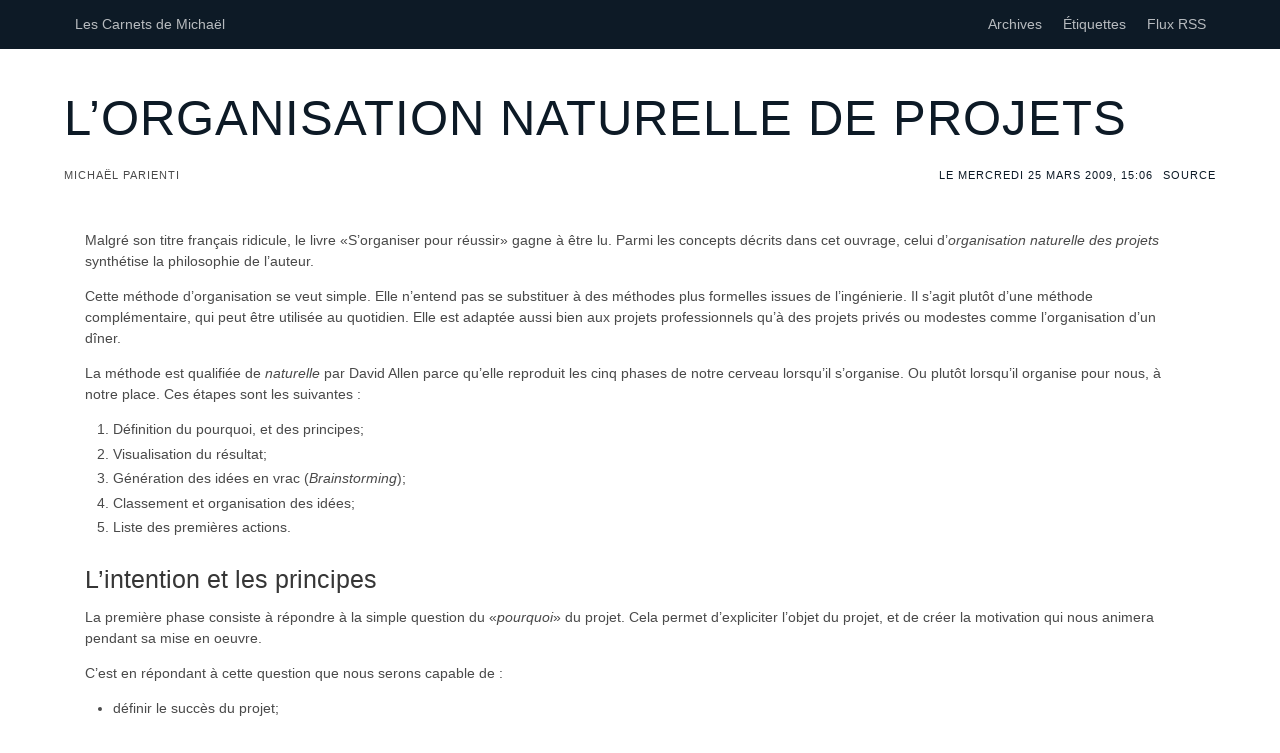

--- FILE ---
content_type: text/html; charset=utf-8
request_url: https://michael.parienti.name/blog/posts/2009/03/25/lorganisation-naturelle-de-projets/
body_size: 9955
content:
<!DOCTYPE html>
<html prefix="" lang="fr">
<head>
<meta charset="utf-8">
<meta name="viewport" content="width=device-width">
<title>L’organisation naturelle de projets | Les Carnets de Michaël</title>
<meta name="theme-color" content="#5670d4">
<meta name="generator" content="Nikola (getnikola.com)">
<link rel="alternate" type="application/rss+xml" title="RSS" href="../../../../../../rss.xml">
<link rel="canonical" href="https://michael.parienti.name/blog/posts/2009/03/25/lorganisation-naturelle-de-projets/">
<link href="../../../../../../assets/css/all-nocdn.css" rel="stylesheet" type="text/css">
<!--[if lt IE 9]><script src="../../../../../../assets/js/html5.js"></script><![endif]--><meta name="author" content="Michaël Parienti">
<link rel="prev" href="../../11/into-the-wild/" title="Into the wild" type="text/html">
<link rel="next" href="../../30/cygne-noir-paon-et-autre-volatile/" title="Cygne noir, paon et autre volatile" type="text/html">
<link rel="me" href="https://piaille.fr/@mparienti">
</head>
<body>
<script type="text/javascript">
  // Detect JS support
  document.body.className = document.body.className + " js_enabled";
</script><a href="#content" class="sr-only sr-only-focusable">Aller au contenu principal</a>
<div id="container">
    <section class="hero is-primary"><!-- Hero header: will stick at the top --><div class="hero-head">
  <header id="header" class="nav"><div class="container">
      <div class="nav-left">
        
<div class="nav-item is-brand">
  <h1 id="brand" class="site-header">
      <a href="https://michael.parienti.name/" title="Les Carnets de Michaël" rel="home">
        
  <span class="level is-mobile">


  <span id="blog-title" class="level-item site-title">Les Carnets de Michaël</span>

  </span>

      </a>
  </h1>
</div>

        

      </div>
      
<!-- This "nav-toggle" hamburger menu is only visible on mobile -->
<!-- You need JavaScript to toggle the "is-active" class on "nav-menu" -->
<span id="nav-toggle-burger" class="nav-toggle">
  <span></span>
  <span></span>
  <span></span>
</span>
<div id="menu" class="nav-right nav-menu">
      <a class="nav-item" title="Archives" href="../../../../../../archive.html">Archives</a>
      <a class="nav-item" title="Étiquettes" href="../../../../../../categories/">Étiquettes</a>
      <a class="nav-item" title="Flux RSS" href="../../../../../../rss.xml">Flux RSS</a>


</div>
<script type="text/javascript">
document.getElementById('nav-toggle-burger').onclick = function() {
  var myMenu = document.getElementById('menu');
  var className = ' ' + myMenu.className + ' ';
  var IS_ACTIVE_CLASS = 'is-active';
  if ( ~className.indexOf(' ' + IS_ACTIVE_CLASS + ' ') ) {
    myMenu.className = className.replace(' ' + IS_ACTIVE_CLASS + ' ', ' ');
  } else {
    myMenu.className += ' ' + IS_ACTIVE_CLASS;
  }
}
</script>
</div>
  </header>
</div>

    <!-- Hero content: will be in the middle -->
    
  
    

    <!-- Hero footer: will stick at the bottom -->
  </section><main id="content" class="section section-main"><div class="container">
      
<article class="post-text h-entry hentry postpage" itemscope="itemscope" itemtype="http://schema.org/Article"><header class="heading"><h1 class="title is-1 p-name entry-title" itemprop="headline name">
    <a href="." class="u-url">L’organisation naturelle de projets</a>
  </h1>

  <div class="level metadata">
    
    <div class="level-left">
      <div class="level-item">
        <p class="byline author vcard">
          <span class="byline-name fn">
              Michaël Parienti
          </span>
        </p>
      </div>
    </div>
    
    <div class="level-right">
      <div class="level-item">
        <p class="dateline">
          <a href="." rel="bookmark">
            <time class="published dt-published" datetime="2009-03-25T15:06:00+01:00" itemprop="datePublished" title="Le mercredi 25 mars 2009, 15:06">Le mercredi 25 mars 2009, 15:06</time></a>
        </p>
      </div>
      
      
      
  <div class="level-item">
    <p class="sourceline">
      <a href="index.src.html" id="sourcelink">Source</a>
    </p>
  </div>

      
    </div>
  </div>
  

</header><div class="section content e-content entry-content" itemprop="articleBody text">
    <p>Malgré son titre français ridicule, le livre «S’organiser pour réussir»
gagne à être lu. Parmi les concepts décrits dans cet ouvrage, celui
d’<em>organisation naturelle des projets</em> synthétise la philosophie de
l’auteur.</p>
<p>Cette méthode d’organisation se veut simple. Elle n’entend pas se substituer
à des méthodes plus formelles issues de l’ingénierie. Il s’agit plutôt d’une
méthode complémentaire, qui peut être utilisée au quotidien. Elle est adaptée
aussi bien aux projets professionnels qu’à des projets privés ou modestes comme
l’organisation d’un dîner.</p>
<p>La méthode est qualifiée de <em>naturelle</em> par David Allen parce qu’elle
reproduit les cinq phases de notre cerveau lorsqu’il s’organise. Ou plutôt
lorsqu’il organise pour nous, à notre place. Ces étapes sont les
suivantes :</p>
<ol>
<li>Définition du pourquoi, et des principes;</li>
<li>Visualisation du résultat;</li>
<li>Génération des idées en vrac (<em>Brainstorming</em>);</li>
<li>Classement et organisation des idées;</li>
<li>Liste des premières actions.</li>
</ol>
<h2>L’intention et les principes</h2>
<p>La première phase consiste à répondre à la simple question du
«<em>pourquoi</em>» du projet. Cela permet d’expliciter l’objet du projet, et
de créer la motivation qui nous animera pendant sa mise en oeuvre.</p>
<p>C’est en répondant à cette question que nous serons capable de :</p>
<ul>
<li>définir le succès du projet;</li>
<li>prendre des décisions;</li>
<li>décider des ressources à utiliser;</li>
<li>être motivé;</li>
<li>avoir une vision d’ensemble;</li>
<li>élargir les options possibles.</li>
</ul>
<p>Après avoir explicité l’intention, l’objectif exact du projet, il est
nécessaire de prendre conscience des principes que l’on souhaite respecter pour
atteindre cet objectif. Ces principes sont les conditions que l’on se
pose : «Je ferai tout pour réussir ce projet à condition que…». Cette
étape explicite les limites dans lesquelles nous travaillerons.</p>
<h2>La visualisation</h2>
<p>La deuxième phase est essentielle. Elle consiste visualiser mentalement le
projet réalisé. Pour cela il faut :#</p>
<ol>
<li>se projeter dans le futur, après l’achèvement complet du projet;</li>
<li>visualiser le projet achevé et réussi totalement, dans tous ses
aspects;</li>
<li>noter précisément la situation nouvelle, apportée par cette réussite.</li>
</ol>
<p>Cette étape nous permet de savoir exactement où l’on veut aller, ce que l’on
veut atteindre.</p>
<h2>Les idées : Tempête dans un cerveau</h2>
<p>Une fois que l’on sait où aller, et pourquoi, il faut définir comment. C’est
à la troisième étape, celle du brainstorming, du jaillissement des idées, que
commence la définition du «comment».</p>
<p>Le procédé est simple: il faut noter en vrac, sans sélection, toutes les
idées qui nous viennent à l’esprit. Et de continuer tant que de nouvelles idées
arrivent.</p>
<p>Cette étape peut être optimisée par l’utilisation d’outils de <a href="http://fr.wikipedia.org/wiki/Carte_heuristique" hreflang="fr">cartes
heuristiques</a>.</p>
<h2>Le plan : De l’ordre après la tempête</h2>
<p>L’étape d’après répond à la question : «quel est le plan ?»</p>
<p>Une fois que le cerveau a bien chauffé, que votre espace de travail est
rempli de feuilles, de post-it et d’enveloppes griffonnées, il est tant
d’organiser toutes ces idées. Il faut donc les rassembler, les classer par
catégories, par relation de dépendances, par séquences, par priorités, etc.</p>
<p>L’organisation des premières idées permet généralement d’en trouver des
nouvelles, qui les vont compléter, les détailler.</p>
<h2>Les actions : Du simple, du concret</h2>
<p>La dernière étape consiste à définir les <em>premières actions</em>. Elle
est, avec le deuxième étape, celle de la visualisation du résultat, l’une des
clés de cette méthode.</p>
<p>Pour chaque domaine défini précédemment, pour chaque point du plan, il faut
décrire, précisément, quelle est la prochaine action concrète qui doit être
réalisée. Il faut parfois aussi décider qui va la réaliser. C’est en rendant
explicite chaque prochaine action que le projet va être mis en mouvement. Leur
existence est la garantie de son avancement.</p>
<h2>Les points clés</h2>
<p>Sa simplicité nécessite de revenir sur les deux pivots autour desquels
s’articule la méthode naturelle d’organisation des projets. La visualisation du
résultat est le premier pivot. Outre qu’elle permet d’expliciter l’objectif à
réaliser, elle déclenche un processus cognitif qui garantit la concentration de
notre cerveau sur cet objectif.</p>
<p>Quant aux <a href="http://www.habitudes-zen.fr/2008/actions-elementaires-transformez-votre-travail-productivite-sans-stress/">
prochaines actions</a>, elles apportent elles aussi la garantie d’un avancement
concret. Leurs désignations matérialisent le passage de l’état de projet en
projet à celui de projet qui a démarré. Elles apportent clarté, responsabilité
et tranquillité de l’esprit. Tout cela pour une décision qui, le plus souvent,
peut se prendre en cinq minutes, ou moins.</p>
  </div>
  <aside class="postpromonav"><div class="columns">
    <div class="column">
      <nav class="pagination pager hidden-print"><a class="pagination-previous previous" href="../../11/into-the-wild/" rel="prev" title="Into the wild">Article précédent</a>
          <a class="pagination-next next" href="../../30/cygne-noir-paon-et-autre-volatile/" rel="next" title="Cygne noir, paon et autre volatile">Article suivant</a>
      </nav>
</div>
  </div>

  </aside></article>
</div>
  </main><footer id="footer" class="footer"><div class="container">
      Contents © 2025         <a href="mailto:mon-prenom@parienti.name">Michaël Parienti</a> - Powered by         <a href="https://getnikola.com" rel="nofollow">Nikola</a>         
      
    </div>
  </footer>
</div>

  




</body>
</html>


--- FILE ---
content_type: text/css; charset=utf-8
request_url: https://michael.parienti.name/assets/css/all-nocdn.css
body_size: 458707
content:
@import url("rst_base.css");
@import url("nikola_rst.css");

/* code.css file generated by Nikola */
pre { line-height: 125%; }
td.linenos .normal { color: inherit; background-color: transparent; padding-left: 5px; padding-right: 5px; }
span.linenos { color: inherit; background-color: transparent; padding-left: 5px; padding-right: 5px; }
td.linenos .special { color: #000000; background-color: #ffffc0; padding-left: 5px; padding-right: 5px; }
span.linenos.special { color: #000000; background-color: #ffffc0; padding-left: 5px; padding-right: 5px; }
pre.code .hll, .code .codetable .hll, .highlight pre .hll { background-color: #ffffcc }
pre.code , .code .codetable , .highlight pre { background: #f8f8f8; }
pre.code .c, .code .codetable .c, .highlight pre .c { color: #3D7B7B; font-style: italic } /* Comment */
pre.code .err, .code .codetable .err, .highlight pre .err { border: 1px solid #FF0000 } /* Error */
pre.code .k, .code .codetable .k, .highlight pre .k { color: #008000; font-weight: bold } /* Keyword */
pre.code .o, .code .codetable .o, .highlight pre .o { color: #666666 } /* Operator */
pre.code .ch, .code .codetable .ch, .highlight pre .ch { color: #3D7B7B; font-style: italic } /* Comment.Hashbang */
pre.code .cm, .code .codetable .cm, .highlight pre .cm { color: #3D7B7B; font-style: italic } /* Comment.Multiline */
pre.code .cp, .code .codetable .cp, .highlight pre .cp { color: #9C6500 } /* Comment.Preproc */
pre.code .cpf, .code .codetable .cpf, .highlight pre .cpf { color: #3D7B7B; font-style: italic } /* Comment.PreprocFile */
pre.code .c1, .code .codetable .c1, .highlight pre .c1 { color: #3D7B7B; font-style: italic } /* Comment.Single */
pre.code .cs, .code .codetable .cs, .highlight pre .cs { color: #3D7B7B; font-style: italic } /* Comment.Special */
pre.code .gd, .code .codetable .gd, .highlight pre .gd { color: #A00000 } /* Generic.Deleted */
pre.code .ge, .code .codetable .ge, .highlight pre .ge { font-style: italic } /* Generic.Emph */
pre.code .ges, .code .codetable .ges, .highlight pre .ges { font-weight: bold; font-style: italic } /* Generic.EmphStrong */
pre.code .gr, .code .codetable .gr, .highlight pre .gr { color: #E40000 } /* Generic.Error */
pre.code .gh, .code .codetable .gh, .highlight pre .gh { color: #000080; font-weight: bold } /* Generic.Heading */
pre.code .gi, .code .codetable .gi, .highlight pre .gi { color: #008400 } /* Generic.Inserted */
pre.code .go, .code .codetable .go, .highlight pre .go { color: #717171 } /* Generic.Output */
pre.code .gp, .code .codetable .gp, .highlight pre .gp { color: #000080; font-weight: bold } /* Generic.Prompt */
pre.code .gs, .code .codetable .gs, .highlight pre .gs { font-weight: bold } /* Generic.Strong */
pre.code .gu, .code .codetable .gu, .highlight pre .gu { color: #800080; font-weight: bold } /* Generic.Subheading */
pre.code .gt, .code .codetable .gt, .highlight pre .gt { color: #0044DD } /* Generic.Traceback */
pre.code .kc, .code .codetable .kc, .highlight pre .kc { color: #008000; font-weight: bold } /* Keyword.Constant */
pre.code .kd, .code .codetable .kd, .highlight pre .kd { color: #008000; font-weight: bold } /* Keyword.Declaration */
pre.code .kn, .code .codetable .kn, .highlight pre .kn { color: #008000; font-weight: bold } /* Keyword.Namespace */
pre.code .kp, .code .codetable .kp, .highlight pre .kp { color: #008000 } /* Keyword.Pseudo */
pre.code .kr, .code .codetable .kr, .highlight pre .kr { color: #008000; font-weight: bold } /* Keyword.Reserved */
pre.code .kt, .code .codetable .kt, .highlight pre .kt { color: #B00040 } /* Keyword.Type */
pre.code .m, .code .codetable .m, .highlight pre .m { color: #666666 } /* Literal.Number */
pre.code .s, .code .codetable .s, .highlight pre .s { color: #BA2121 } /* Literal.String */
pre.code .na, .code .codetable .na, .highlight pre .na { color: #687822 } /* Name.Attribute */
pre.code .nb, .code .codetable .nb, .highlight pre .nb { color: #008000 } /* Name.Builtin */
pre.code .nc, .code .codetable .nc, .highlight pre .nc { color: #0000FF; font-weight: bold } /* Name.Class */
pre.code .no, .code .codetable .no, .highlight pre .no { color: #880000 } /* Name.Constant */
pre.code .nd, .code .codetable .nd, .highlight pre .nd { color: #AA22FF } /* Name.Decorator */
pre.code .ni, .code .codetable .ni, .highlight pre .ni { color: #717171; font-weight: bold } /* Name.Entity */
pre.code .ne, .code .codetable .ne, .highlight pre .ne { color: #CB3F38; font-weight: bold } /* Name.Exception */
pre.code .nf, .code .codetable .nf, .highlight pre .nf { color: #0000FF } /* Name.Function */
pre.code .nl, .code .codetable .nl, .highlight pre .nl { color: #767600 } /* Name.Label */
pre.code .nn, .code .codetable .nn, .highlight pre .nn { color: #0000FF; font-weight: bold } /* Name.Namespace */
pre.code .nt, .code .codetable .nt, .highlight pre .nt { color: #008000; font-weight: bold } /* Name.Tag */
pre.code .nv, .code .codetable .nv, .highlight pre .nv { color: #19177C } /* Name.Variable */
pre.code .ow, .code .codetable .ow, .highlight pre .ow { color: #AA22FF; font-weight: bold } /* Operator.Word */
pre.code .w, .code .codetable .w, .highlight pre .w { color: #bbbbbb } /* Text.Whitespace */
pre.code .mb, .code .codetable .mb, .highlight pre .mb { color: #666666 } /* Literal.Number.Bin */
pre.code .mf, .code .codetable .mf, .highlight pre .mf { color: #666666 } /* Literal.Number.Float */
pre.code .mh, .code .codetable .mh, .highlight pre .mh { color: #666666 } /* Literal.Number.Hex */
pre.code .mi, .code .codetable .mi, .highlight pre .mi { color: #666666 } /* Literal.Number.Integer */
pre.code .mo, .code .codetable .mo, .highlight pre .mo { color: #666666 } /* Literal.Number.Oct */
pre.code .sa, .code .codetable .sa, .highlight pre .sa { color: #BA2121 } /* Literal.String.Affix */
pre.code .sb, .code .codetable .sb, .highlight pre .sb { color: #BA2121 } /* Literal.String.Backtick */
pre.code .sc, .code .codetable .sc, .highlight pre .sc { color: #BA2121 } /* Literal.String.Char */
pre.code .dl, .code .codetable .dl, .highlight pre .dl { color: #BA2121 } /* Literal.String.Delimiter */
pre.code .sd, .code .codetable .sd, .highlight pre .sd { color: #BA2121; font-style: italic } /* Literal.String.Doc */
pre.code .s2, .code .codetable .s2, .highlight pre .s2 { color: #BA2121 } /* Literal.String.Double */
pre.code .se, .code .codetable .se, .highlight pre .se { color: #AA5D1F; font-weight: bold } /* Literal.String.Escape */
pre.code .sh, .code .codetable .sh, .highlight pre .sh { color: #BA2121 } /* Literal.String.Heredoc */
pre.code .si, .code .codetable .si, .highlight pre .si { color: #A45A77; font-weight: bold } /* Literal.String.Interpol */
pre.code .sx, .code .codetable .sx, .highlight pre .sx { color: #008000 } /* Literal.String.Other */
pre.code .sr, .code .codetable .sr, .highlight pre .sr { color: #A45A77 } /* Literal.String.Regex */
pre.code .s1, .code .codetable .s1, .highlight pre .s1 { color: #BA2121 } /* Literal.String.Single */
pre.code .ss, .code .codetable .ss, .highlight pre .ss { color: #19177C } /* Literal.String.Symbol */
pre.code .bp, .code .codetable .bp, .highlight pre .bp { color: #008000 } /* Name.Builtin.Pseudo */
pre.code .fm, .code .codetable .fm, .highlight pre .fm { color: #0000FF } /* Name.Function.Magic */
pre.code .vc, .code .codetable .vc, .highlight pre .vc { color: #19177C } /* Name.Variable.Class */
pre.code .vg, .code .codetable .vg, .highlight pre .vg { color: #19177C } /* Name.Variable.Global */
pre.code .vi, .code .codetable .vi, .highlight pre .vi { color: #19177C } /* Name.Variable.Instance */
pre.code .vm, .code .codetable .vm, .highlight pre .vm { color: #19177C } /* Name.Variable.Magic */
pre.code .il, .code .codetable .il, .highlight pre .il { color: #666666 } /* Literal.Number.Integer.Long */
.highlight table, .highlight tr, .highlight td, .code table, .code tr, .code td { border-spacing: 0; border-collapse: separate; padding: 0 }
.highlight pre, .code pre { white-space: pre-wrap; line-height: normal }
.highlighttable td.linenos, .codetable td.linenos { vertical-align: top; padding-left: 10px; padding-right: 10px; user-select: none; -webkit-user-select: none }
.highlighttable td.linenos code:before, .codetable td.linenos code:before { content: attr(data-line-number) }
.highlighttable td.code, .codetable td.code { overflow-wrap: normal; border-collapse: collapse }
.highlighttable td.code code, .codetable td.code code { overflow: unset; border: none; padding: 0; margin: 0; white-space: pre-wrap; line-height: unset; background: none }
.highlight .lineno.nonumber, .code .lineno.nonumber { list-style: none }
table.codetable, table.highlighttable { width: 100%;}
.codetable td.linenos, td.linenos { text-align: right; width: 3.5em; padding-right: 0.5em; background: rgba(127, 127, 127, 0.2) }
.codetable td.code, td.code { padding-left: 0.5em; }

/*!
 *  Font Awesome 4.7.0 by @davegandy - http://fontawesome.io - @fontawesome
 *  License - http://fontawesome.io/license (Font: SIL OFL 1.1, CSS: MIT License)
 */
/* FONT PATH
 * -------------------------- */
@font-face {
  font-family: 'FontAwesome';
  src: url('../fonts/fontawesome-webfont.eot?v=4.7.0');
  src: url('../fonts/fontawesome-webfont.eot?#iefix&v=4.7.0') format('embedded-opentype'), url('../fonts/fontawesome-webfont.woff2?v=4.7.0') format('woff2'), url('../fonts/fontawesome-webfont.woff?v=4.7.0') format('woff'), url('../fonts/fontawesome-webfont.ttf?v=4.7.0') format('truetype'), url('../fonts/fontawesome-webfont.svg?v=4.7.0#fontawesomeregular') format('svg');
  font-weight: normal;
  font-style: normal;
}
.fa {
  display: inline-block;
  font: normal normal normal 14px/1 FontAwesome;
  font-size: inherit;
  text-rendering: auto;
  -webkit-font-smoothing: antialiased;
  -moz-osx-font-smoothing: grayscale;
}
/* makes the font 33% larger relative to the icon container */
.fa-lg {
  font-size: 1.33333333em;
  line-height: 0.75em;
  vertical-align: -15%;
}
.fa-2x {
  font-size: 2em;
}
.fa-3x {
  font-size: 3em;
}
.fa-4x {
  font-size: 4em;
}
.fa-5x {
  font-size: 5em;
}
.fa-fw {
  width: 1.28571429em;
  text-align: center;
}
.fa-ul {
  padding-left: 0;
  margin-left: 2.14285714em;
  list-style-type: none;
}
.fa-ul > li {
  position: relative;
}
.fa-li {
  position: absolute;
  left: -2.14285714em;
  width: 2.14285714em;
  top: 0.14285714em;
  text-align: center;
}
.fa-li.fa-lg {
  left: -1.85714286em;
}
.fa-border {
  padding: .2em .25em .15em;
  border: solid 0.08em #eeeeee;
  border-radius: .1em;
}
.fa-pull-left {
  float: left;
}
.fa-pull-right {
  float: right;
}
.fa.fa-pull-left {
  margin-right: .3em;
}
.fa.fa-pull-right {
  margin-left: .3em;
}
/* Deprecated as of 4.4.0 */
.pull-right {
  float: right;
}
.pull-left {
  float: left;
}
.fa.pull-left {
  margin-right: .3em;
}
.fa.pull-right {
  margin-left: .3em;
}
.fa-spin {
  -webkit-animation: fa-spin 2s infinite linear;
  animation: fa-spin 2s infinite linear;
}
.fa-pulse {
  -webkit-animation: fa-spin 1s infinite steps(8);
  animation: fa-spin 1s infinite steps(8);
}
@-webkit-keyframes fa-spin {
  0% {
    -webkit-transform: rotate(0deg);
    transform: rotate(0deg);
  }
  100% {
    -webkit-transform: rotate(359deg);
    transform: rotate(359deg);
  }
}
@keyframes fa-spin {
  0% {
    -webkit-transform: rotate(0deg);
    transform: rotate(0deg);
  }
  100% {
    -webkit-transform: rotate(359deg);
    transform: rotate(359deg);
  }
}
.fa-rotate-90 {
  -ms-filter: "progid:DXImageTransform.Microsoft.BasicImage(rotation=1)";
  -webkit-transform: rotate(90deg);
  -ms-transform: rotate(90deg);
  transform: rotate(90deg);
}
.fa-rotate-180 {
  -ms-filter: "progid:DXImageTransform.Microsoft.BasicImage(rotation=2)";
  -webkit-transform: rotate(180deg);
  -ms-transform: rotate(180deg);
  transform: rotate(180deg);
}
.fa-rotate-270 {
  -ms-filter: "progid:DXImageTransform.Microsoft.BasicImage(rotation=3)";
  -webkit-transform: rotate(270deg);
  -ms-transform: rotate(270deg);
  transform: rotate(270deg);
}
.fa-flip-horizontal {
  -ms-filter: "progid:DXImageTransform.Microsoft.BasicImage(rotation=0, mirror=1)";
  -webkit-transform: scale(-1, 1);
  -ms-transform: scale(-1, 1);
  transform: scale(-1, 1);
}
.fa-flip-vertical {
  -ms-filter: "progid:DXImageTransform.Microsoft.BasicImage(rotation=2, mirror=1)";
  -webkit-transform: scale(1, -1);
  -ms-transform: scale(1, -1);
  transform: scale(1, -1);
}
:root .fa-rotate-90,
:root .fa-rotate-180,
:root .fa-rotate-270,
:root .fa-flip-horizontal,
:root .fa-flip-vertical {
  filter: none;
}
.fa-stack {
  position: relative;
  display: inline-block;
  width: 2em;
  height: 2em;
  line-height: 2em;
  vertical-align: middle;
}
.fa-stack-1x,
.fa-stack-2x {
  position: absolute;
  left: 0;
  width: 100%;
  text-align: center;
}
.fa-stack-1x {
  line-height: inherit;
}
.fa-stack-2x {
  font-size: 2em;
}
.fa-inverse {
  color: #ffffff;
}
/* Font Awesome uses the Unicode Private Use Area (PUA) to ensure screen
   readers do not read off random characters that represent icons */
.fa-glass:before {
  content: "\f000";
}
.fa-music:before {
  content: "\f001";
}
.fa-search:before {
  content: "\f002";
}
.fa-envelope-o:before {
  content: "\f003";
}
.fa-heart:before {
  content: "\f004";
}
.fa-star:before {
  content: "\f005";
}
.fa-star-o:before {
  content: "\f006";
}
.fa-user:before {
  content: "\f007";
}
.fa-film:before {
  content: "\f008";
}
.fa-th-large:before {
  content: "\f009";
}
.fa-th:before {
  content: "\f00a";
}
.fa-th-list:before {
  content: "\f00b";
}
.fa-check:before {
  content: "\f00c";
}
.fa-remove:before,
.fa-close:before,
.fa-times:before {
  content: "\f00d";
}
.fa-search-plus:before {
  content: "\f00e";
}
.fa-search-minus:before {
  content: "\f010";
}
.fa-power-off:before {
  content: "\f011";
}
.fa-signal:before {
  content: "\f012";
}
.fa-gear:before,
.fa-cog:before {
  content: "\f013";
}
.fa-trash-o:before {
  content: "\f014";
}
.fa-home:before {
  content: "\f015";
}
.fa-file-o:before {
  content: "\f016";
}
.fa-clock-o:before {
  content: "\f017";
}
.fa-road:before {
  content: "\f018";
}
.fa-download:before {
  content: "\f019";
}
.fa-arrow-circle-o-down:before {
  content: "\f01a";
}
.fa-arrow-circle-o-up:before {
  content: "\f01b";
}
.fa-inbox:before {
  content: "\f01c";
}
.fa-play-circle-o:before {
  content: "\f01d";
}
.fa-rotate-right:before,
.fa-repeat:before {
  content: "\f01e";
}
.fa-refresh:before {
  content: "\f021";
}
.fa-list-alt:before {
  content: "\f022";
}
.fa-lock:before {
  content: "\f023";
}
.fa-flag:before {
  content: "\f024";
}
.fa-headphones:before {
  content: "\f025";
}
.fa-volume-off:before {
  content: "\f026";
}
.fa-volume-down:before {
  content: "\f027";
}
.fa-volume-up:before {
  content: "\f028";
}
.fa-qrcode:before {
  content: "\f029";
}
.fa-barcode:before {
  content: "\f02a";
}
.fa-tag:before {
  content: "\f02b";
}
.fa-tags:before {
  content: "\f02c";
}
.fa-book:before {
  content: "\f02d";
}
.fa-bookmark:before {
  content: "\f02e";
}
.fa-print:before {
  content: "\f02f";
}
.fa-camera:before {
  content: "\f030";
}
.fa-font:before {
  content: "\f031";
}
.fa-bold:before {
  content: "\f032";
}
.fa-italic:before {
  content: "\f033";
}
.fa-text-height:before {
  content: "\f034";
}
.fa-text-width:before {
  content: "\f035";
}
.fa-align-left:before {
  content: "\f036";
}
.fa-align-center:before {
  content: "\f037";
}
.fa-align-right:before {
  content: "\f038";
}
.fa-align-justify:before {
  content: "\f039";
}
.fa-list:before {
  content: "\f03a";
}
.fa-dedent:before,
.fa-outdent:before {
  content: "\f03b";
}
.fa-indent:before {
  content: "\f03c";
}
.fa-video-camera:before {
  content: "\f03d";
}
.fa-photo:before,
.fa-image:before,
.fa-picture-o:before {
  content: "\f03e";
}
.fa-pencil:before {
  content: "\f040";
}
.fa-map-marker:before {
  content: "\f041";
}
.fa-adjust:before {
  content: "\f042";
}
.fa-tint:before {
  content: "\f043";
}
.fa-edit:before,
.fa-pencil-square-o:before {
  content: "\f044";
}
.fa-share-square-o:before {
  content: "\f045";
}
.fa-check-square-o:before {
  content: "\f046";
}
.fa-arrows:before {
  content: "\f047";
}
.fa-step-backward:before {
  content: "\f048";
}
.fa-fast-backward:before {
  content: "\f049";
}
.fa-backward:before {
  content: "\f04a";
}
.fa-play:before {
  content: "\f04b";
}
.fa-pause:before {
  content: "\f04c";
}
.fa-stop:before {
  content: "\f04d";
}
.fa-forward:before {
  content: "\f04e";
}
.fa-fast-forward:before {
  content: "\f050";
}
.fa-step-forward:before {
  content: "\f051";
}
.fa-eject:before {
  content: "\f052";
}
.fa-chevron-left:before {
  content: "\f053";
}
.fa-chevron-right:before {
  content: "\f054";
}
.fa-plus-circle:before {
  content: "\f055";
}
.fa-minus-circle:before {
  content: "\f056";
}
.fa-times-circle:before {
  content: "\f057";
}
.fa-check-circle:before {
  content: "\f058";
}
.fa-question-circle:before {
  content: "\f059";
}
.fa-info-circle:before {
  content: "\f05a";
}
.fa-crosshairs:before {
  content: "\f05b";
}
.fa-times-circle-o:before {
  content: "\f05c";
}
.fa-check-circle-o:before {
  content: "\f05d";
}
.fa-ban:before {
  content: "\f05e";
}
.fa-arrow-left:before {
  content: "\f060";
}
.fa-arrow-right:before {
  content: "\f061";
}
.fa-arrow-up:before {
  content: "\f062";
}
.fa-arrow-down:before {
  content: "\f063";
}
.fa-mail-forward:before,
.fa-share:before {
  content: "\f064";
}
.fa-expand:before {
  content: "\f065";
}
.fa-compress:before {
  content: "\f066";
}
.fa-plus:before {
  content: "\f067";
}
.fa-minus:before {
  content: "\f068";
}
.fa-asterisk:before {
  content: "\f069";
}
.fa-exclamation-circle:before {
  content: "\f06a";
}
.fa-gift:before {
  content: "\f06b";
}
.fa-leaf:before {
  content: "\f06c";
}
.fa-fire:before {
  content: "\f06d";
}
.fa-eye:before {
  content: "\f06e";
}
.fa-eye-slash:before {
  content: "\f070";
}
.fa-warning:before,
.fa-exclamation-triangle:before {
  content: "\f071";
}
.fa-plane:before {
  content: "\f072";
}
.fa-calendar:before {
  content: "\f073";
}
.fa-random:before {
  content: "\f074";
}
.fa-comment:before {
  content: "\f075";
}
.fa-magnet:before {
  content: "\f076";
}
.fa-chevron-up:before {
  content: "\f077";
}
.fa-chevron-down:before {
  content: "\f078";
}
.fa-retweet:before {
  content: "\f079";
}
.fa-shopping-cart:before {
  content: "\f07a";
}
.fa-folder:before {
  content: "\f07b";
}
.fa-folder-open:before {
  content: "\f07c";
}
.fa-arrows-v:before {
  content: "\f07d";
}
.fa-arrows-h:before {
  content: "\f07e";
}
.fa-bar-chart-o:before,
.fa-bar-chart:before {
  content: "\f080";
}
.fa-twitter-square:before {
  content: "\f081";
}
.fa-facebook-square:before {
  content: "\f082";
}
.fa-camera-retro:before {
  content: "\f083";
}
.fa-key:before {
  content: "\f084";
}
.fa-gears:before,
.fa-cogs:before {
  content: "\f085";
}
.fa-comments:before {
  content: "\f086";
}
.fa-thumbs-o-up:before {
  content: "\f087";
}
.fa-thumbs-o-down:before {
  content: "\f088";
}
.fa-star-half:before {
  content: "\f089";
}
.fa-heart-o:before {
  content: "\f08a";
}
.fa-sign-out:before {
  content: "\f08b";
}
.fa-linkedin-square:before {
  content: "\f08c";
}
.fa-thumb-tack:before {
  content: "\f08d";
}
.fa-external-link:before {
  content: "\f08e";
}
.fa-sign-in:before {
  content: "\f090";
}
.fa-trophy:before {
  content: "\f091";
}
.fa-github-square:before {
  content: "\f092";
}
.fa-upload:before {
  content: "\f093";
}
.fa-lemon-o:before {
  content: "\f094";
}
.fa-phone:before {
  content: "\f095";
}
.fa-square-o:before {
  content: "\f096";
}
.fa-bookmark-o:before {
  content: "\f097";
}
.fa-phone-square:before {
  content: "\f098";
}
.fa-twitter:before {
  content: "\f099";
}
.fa-facebook-f:before,
.fa-facebook:before {
  content: "\f09a";
}
.fa-github:before {
  content: "\f09b";
}
.fa-unlock:before {
  content: "\f09c";
}
.fa-credit-card:before {
  content: "\f09d";
}
.fa-feed:before,
.fa-rss:before {
  content: "\f09e";
}
.fa-hdd-o:before {
  content: "\f0a0";
}
.fa-bullhorn:before {
  content: "\f0a1";
}
.fa-bell:before {
  content: "\f0f3";
}
.fa-certificate:before {
  content: "\f0a3";
}
.fa-hand-o-right:before {
  content: "\f0a4";
}
.fa-hand-o-left:before {
  content: "\f0a5";
}
.fa-hand-o-up:before {
  content: "\f0a6";
}
.fa-hand-o-down:before {
  content: "\f0a7";
}
.fa-arrow-circle-left:before {
  content: "\f0a8";
}
.fa-arrow-circle-right:before {
  content: "\f0a9";
}
.fa-arrow-circle-up:before {
  content: "\f0aa";
}
.fa-arrow-circle-down:before {
  content: "\f0ab";
}
.fa-globe:before {
  content: "\f0ac";
}
.fa-wrench:before {
  content: "\f0ad";
}
.fa-tasks:before {
  content: "\f0ae";
}
.fa-filter:before {
  content: "\f0b0";
}
.fa-briefcase:before {
  content: "\f0b1";
}
.fa-arrows-alt:before {
  content: "\f0b2";
}
.fa-group:before,
.fa-users:before {
  content: "\f0c0";
}
.fa-chain:before,
.fa-link:before {
  content: "\f0c1";
}
.fa-cloud:before {
  content: "\f0c2";
}
.fa-flask:before {
  content: "\f0c3";
}
.fa-cut:before,
.fa-scissors:before {
  content: "\f0c4";
}
.fa-copy:before,
.fa-files-o:before {
  content: "\f0c5";
}
.fa-paperclip:before {
  content: "\f0c6";
}
.fa-save:before,
.fa-floppy-o:before {
  content: "\f0c7";
}
.fa-square:before {
  content: "\f0c8";
}
.fa-navicon:before,
.fa-reorder:before,
.fa-bars:before {
  content: "\f0c9";
}
.fa-list-ul:before {
  content: "\f0ca";
}
.fa-list-ol:before {
  content: "\f0cb";
}
.fa-strikethrough:before {
  content: "\f0cc";
}
.fa-underline:before {
  content: "\f0cd";
}
.fa-table:before {
  content: "\f0ce";
}
.fa-magic:before {
  content: "\f0d0";
}
.fa-truck:before {
  content: "\f0d1";
}
.fa-pinterest:before {
  content: "\f0d2";
}
.fa-pinterest-square:before {
  content: "\f0d3";
}
.fa-google-plus-square:before {
  content: "\f0d4";
}
.fa-google-plus:before {
  content: "\f0d5";
}
.fa-money:before {
  content: "\f0d6";
}
.fa-caret-down:before {
  content: "\f0d7";
}
.fa-caret-up:before {
  content: "\f0d8";
}
.fa-caret-left:before {
  content: "\f0d9";
}
.fa-caret-right:before {
  content: "\f0da";
}
.fa-columns:before {
  content: "\f0db";
}
.fa-unsorted:before,
.fa-sort:before {
  content: "\f0dc";
}
.fa-sort-down:before,
.fa-sort-desc:before {
  content: "\f0dd";
}
.fa-sort-up:before,
.fa-sort-asc:before {
  content: "\f0de";
}
.fa-envelope:before {
  content: "\f0e0";
}
.fa-linkedin:before {
  content: "\f0e1";
}
.fa-rotate-left:before,
.fa-undo:before {
  content: "\f0e2";
}
.fa-legal:before,
.fa-gavel:before {
  content: "\f0e3";
}
.fa-dashboard:before,
.fa-tachometer:before {
  content: "\f0e4";
}
.fa-comment-o:before {
  content: "\f0e5";
}
.fa-comments-o:before {
  content: "\f0e6";
}
.fa-flash:before,
.fa-bolt:before {
  content: "\f0e7";
}
.fa-sitemap:before {
  content: "\f0e8";
}
.fa-umbrella:before {
  content: "\f0e9";
}
.fa-paste:before,
.fa-clipboard:before {
  content: "\f0ea";
}
.fa-lightbulb-o:before {
  content: "\f0eb";
}
.fa-exchange:before {
  content: "\f0ec";
}
.fa-cloud-download:before {
  content: "\f0ed";
}
.fa-cloud-upload:before {
  content: "\f0ee";
}
.fa-user-md:before {
  content: "\f0f0";
}
.fa-stethoscope:before {
  content: "\f0f1";
}
.fa-suitcase:before {
  content: "\f0f2";
}
.fa-bell-o:before {
  content: "\f0a2";
}
.fa-coffee:before {
  content: "\f0f4";
}
.fa-cutlery:before {
  content: "\f0f5";
}
.fa-file-text-o:before {
  content: "\f0f6";
}
.fa-building-o:before {
  content: "\f0f7";
}
.fa-hospital-o:before {
  content: "\f0f8";
}
.fa-ambulance:before {
  content: "\f0f9";
}
.fa-medkit:before {
  content: "\f0fa";
}
.fa-fighter-jet:before {
  content: "\f0fb";
}
.fa-beer:before {
  content: "\f0fc";
}
.fa-h-square:before {
  content: "\f0fd";
}
.fa-plus-square:before {
  content: "\f0fe";
}
.fa-angle-double-left:before {
  content: "\f100";
}
.fa-angle-double-right:before {
  content: "\f101";
}
.fa-angle-double-up:before {
  content: "\f102";
}
.fa-angle-double-down:before {
  content: "\f103";
}
.fa-angle-left:before {
  content: "\f104";
}
.fa-angle-right:before {
  content: "\f105";
}
.fa-angle-up:before {
  content: "\f106";
}
.fa-angle-down:before {
  content: "\f107";
}
.fa-desktop:before {
  content: "\f108";
}
.fa-laptop:before {
  content: "\f109";
}
.fa-tablet:before {
  content: "\f10a";
}
.fa-mobile-phone:before,
.fa-mobile:before {
  content: "\f10b";
}
.fa-circle-o:before {
  content: "\f10c";
}
.fa-quote-left:before {
  content: "\f10d";
}
.fa-quote-right:before {
  content: "\f10e";
}
.fa-spinner:before {
  content: "\f110";
}
.fa-circle:before {
  content: "\f111";
}
.fa-mail-reply:before,
.fa-reply:before {
  content: "\f112";
}
.fa-github-alt:before {
  content: "\f113";
}
.fa-folder-o:before {
  content: "\f114";
}
.fa-folder-open-o:before {
  content: "\f115";
}
.fa-smile-o:before {
  content: "\f118";
}
.fa-frown-o:before {
  content: "\f119";
}
.fa-meh-o:before {
  content: "\f11a";
}
.fa-gamepad:before {
  content: "\f11b";
}
.fa-keyboard-o:before {
  content: "\f11c";
}
.fa-flag-o:before {
  content: "\f11d";
}
.fa-flag-checkered:before {
  content: "\f11e";
}
.fa-terminal:before {
  content: "\f120";
}
.fa-code:before {
  content: "\f121";
}
.fa-mail-reply-all:before,
.fa-reply-all:before {
  content: "\f122";
}
.fa-star-half-empty:before,
.fa-star-half-full:before,
.fa-star-half-o:before {
  content: "\f123";
}
.fa-location-arrow:before {
  content: "\f124";
}
.fa-crop:before {
  content: "\f125";
}
.fa-code-fork:before {
  content: "\f126";
}
.fa-unlink:before,
.fa-chain-broken:before {
  content: "\f127";
}
.fa-question:before {
  content: "\f128";
}
.fa-info:before {
  content: "\f129";
}
.fa-exclamation:before {
  content: "\f12a";
}
.fa-superscript:before {
  content: "\f12b";
}
.fa-subscript:before {
  content: "\f12c";
}
.fa-eraser:before {
  content: "\f12d";
}
.fa-puzzle-piece:before {
  content: "\f12e";
}
.fa-microphone:before {
  content: "\f130";
}
.fa-microphone-slash:before {
  content: "\f131";
}
.fa-shield:before {
  content: "\f132";
}
.fa-calendar-o:before {
  content: "\f133";
}
.fa-fire-extinguisher:before {
  content: "\f134";
}
.fa-rocket:before {
  content: "\f135";
}
.fa-maxcdn:before {
  content: "\f136";
}
.fa-chevron-circle-left:before {
  content: "\f137";
}
.fa-chevron-circle-right:before {
  content: "\f138";
}
.fa-chevron-circle-up:before {
  content: "\f139";
}
.fa-chevron-circle-down:before {
  content: "\f13a";
}
.fa-html5:before {
  content: "\f13b";
}
.fa-css3:before {
  content: "\f13c";
}
.fa-anchor:before {
  content: "\f13d";
}
.fa-unlock-alt:before {
  content: "\f13e";
}
.fa-bullseye:before {
  content: "\f140";
}
.fa-ellipsis-h:before {
  content: "\f141";
}
.fa-ellipsis-v:before {
  content: "\f142";
}
.fa-rss-square:before {
  content: "\f143";
}
.fa-play-circle:before {
  content: "\f144";
}
.fa-ticket:before {
  content: "\f145";
}
.fa-minus-square:before {
  content: "\f146";
}
.fa-minus-square-o:before {
  content: "\f147";
}
.fa-level-up:before {
  content: "\f148";
}
.fa-level-down:before {
  content: "\f149";
}
.fa-check-square:before {
  content: "\f14a";
}
.fa-pencil-square:before {
  content: "\f14b";
}
.fa-external-link-square:before {
  content: "\f14c";
}
.fa-share-square:before {
  content: "\f14d";
}
.fa-compass:before {
  content: "\f14e";
}
.fa-toggle-down:before,
.fa-caret-square-o-down:before {
  content: "\f150";
}
.fa-toggle-up:before,
.fa-caret-square-o-up:before {
  content: "\f151";
}
.fa-toggle-right:before,
.fa-caret-square-o-right:before {
  content: "\f152";
}
.fa-euro:before,
.fa-eur:before {
  content: "\f153";
}
.fa-gbp:before {
  content: "\f154";
}
.fa-dollar:before,
.fa-usd:before {
  content: "\f155";
}
.fa-rupee:before,
.fa-inr:before {
  content: "\f156";
}
.fa-cny:before,
.fa-rmb:before,
.fa-yen:before,
.fa-jpy:before {
  content: "\f157";
}
.fa-ruble:before,
.fa-rouble:before,
.fa-rub:before {
  content: "\f158";
}
.fa-won:before,
.fa-krw:before {
  content: "\f159";
}
.fa-bitcoin:before,
.fa-btc:before {
  content: "\f15a";
}
.fa-file:before {
  content: "\f15b";
}
.fa-file-text:before {
  content: "\f15c";
}
.fa-sort-alpha-asc:before {
  content: "\f15d";
}
.fa-sort-alpha-desc:before {
  content: "\f15e";
}
.fa-sort-amount-asc:before {
  content: "\f160";
}
.fa-sort-amount-desc:before {
  content: "\f161";
}
.fa-sort-numeric-asc:before {
  content: "\f162";
}
.fa-sort-numeric-desc:before {
  content: "\f163";
}
.fa-thumbs-up:before {
  content: "\f164";
}
.fa-thumbs-down:before {
  content: "\f165";
}
.fa-youtube-square:before {
  content: "\f166";
}
.fa-youtube:before {
  content: "\f167";
}
.fa-xing:before {
  content: "\f168";
}
.fa-xing-square:before {
  content: "\f169";
}
.fa-youtube-play:before {
  content: "\f16a";
}
.fa-dropbox:before {
  content: "\f16b";
}
.fa-stack-overflow:before {
  content: "\f16c";
}
.fa-instagram:before {
  content: "\f16d";
}
.fa-flickr:before {
  content: "\f16e";
}
.fa-adn:before {
  content: "\f170";
}
.fa-bitbucket:before {
  content: "\f171";
}
.fa-bitbucket-square:before {
  content: "\f172";
}
.fa-tumblr:before {
  content: "\f173";
}
.fa-tumblr-square:before {
  content: "\f174";
}
.fa-long-arrow-down:before {
  content: "\f175";
}
.fa-long-arrow-up:before {
  content: "\f176";
}
.fa-long-arrow-left:before {
  content: "\f177";
}
.fa-long-arrow-right:before {
  content: "\f178";
}
.fa-apple:before {
  content: "\f179";
}
.fa-windows:before {
  content: "\f17a";
}
.fa-android:before {
  content: "\f17b";
}
.fa-linux:before {
  content: "\f17c";
}
.fa-dribbble:before {
  content: "\f17d";
}
.fa-skype:before {
  content: "\f17e";
}
.fa-foursquare:before {
  content: "\f180";
}
.fa-trello:before {
  content: "\f181";
}
.fa-female:before {
  content: "\f182";
}
.fa-male:before {
  content: "\f183";
}
.fa-gittip:before,
.fa-gratipay:before {
  content: "\f184";
}
.fa-sun-o:before {
  content: "\f185";
}
.fa-moon-o:before {
  content: "\f186";
}
.fa-archive:before {
  content: "\f187";
}
.fa-bug:before {
  content: "\f188";
}
.fa-vk:before {
  content: "\f189";
}
.fa-weibo:before {
  content: "\f18a";
}
.fa-renren:before {
  content: "\f18b";
}
.fa-pagelines:before {
  content: "\f18c";
}
.fa-stack-exchange:before {
  content: "\f18d";
}
.fa-arrow-circle-o-right:before {
  content: "\f18e";
}
.fa-arrow-circle-o-left:before {
  content: "\f190";
}
.fa-toggle-left:before,
.fa-caret-square-o-left:before {
  content: "\f191";
}
.fa-dot-circle-o:before {
  content: "\f192";
}
.fa-wheelchair:before {
  content: "\f193";
}
.fa-vimeo-square:before {
  content: "\f194";
}
.fa-turkish-lira:before,
.fa-try:before {
  content: "\f195";
}
.fa-plus-square-o:before {
  content: "\f196";
}
.fa-space-shuttle:before {
  content: "\f197";
}
.fa-slack:before {
  content: "\f198";
}
.fa-envelope-square:before {
  content: "\f199";
}
.fa-wordpress:before {
  content: "\f19a";
}
.fa-openid:before {
  content: "\f19b";
}
.fa-institution:before,
.fa-bank:before,
.fa-university:before {
  content: "\f19c";
}
.fa-mortar-board:before,
.fa-graduation-cap:before {
  content: "\f19d";
}
.fa-yahoo:before {
  content: "\f19e";
}
.fa-google:before {
  content: "\f1a0";
}
.fa-reddit:before {
  content: "\f1a1";
}
.fa-reddit-square:before {
  content: "\f1a2";
}
.fa-stumbleupon-circle:before {
  content: "\f1a3";
}
.fa-stumbleupon:before {
  content: "\f1a4";
}
.fa-delicious:before {
  content: "\f1a5";
}
.fa-digg:before {
  content: "\f1a6";
}
.fa-pied-piper-pp:before {
  content: "\f1a7";
}
.fa-pied-piper-alt:before {
  content: "\f1a8";
}
.fa-drupal:before {
  content: "\f1a9";
}
.fa-joomla:before {
  content: "\f1aa";
}
.fa-language:before {
  content: "\f1ab";
}
.fa-fax:before {
  content: "\f1ac";
}
.fa-building:before {
  content: "\f1ad";
}
.fa-child:before {
  content: "\f1ae";
}
.fa-paw:before {
  content: "\f1b0";
}
.fa-spoon:before {
  content: "\f1b1";
}
.fa-cube:before {
  content: "\f1b2";
}
.fa-cubes:before {
  content: "\f1b3";
}
.fa-behance:before {
  content: "\f1b4";
}
.fa-behance-square:before {
  content: "\f1b5";
}
.fa-steam:before {
  content: "\f1b6";
}
.fa-steam-square:before {
  content: "\f1b7";
}
.fa-recycle:before {
  content: "\f1b8";
}
.fa-automobile:before,
.fa-car:before {
  content: "\f1b9";
}
.fa-cab:before,
.fa-taxi:before {
  content: "\f1ba";
}
.fa-tree:before {
  content: "\f1bb";
}
.fa-spotify:before {
  content: "\f1bc";
}
.fa-deviantart:before {
  content: "\f1bd";
}
.fa-soundcloud:before {
  content: "\f1be";
}
.fa-database:before {
  content: "\f1c0";
}
.fa-file-pdf-o:before {
  content: "\f1c1";
}
.fa-file-word-o:before {
  content: "\f1c2";
}
.fa-file-excel-o:before {
  content: "\f1c3";
}
.fa-file-powerpoint-o:before {
  content: "\f1c4";
}
.fa-file-photo-o:before,
.fa-file-picture-o:before,
.fa-file-image-o:before {
  content: "\f1c5";
}
.fa-file-zip-o:before,
.fa-file-archive-o:before {
  content: "\f1c6";
}
.fa-file-sound-o:before,
.fa-file-audio-o:before {
  content: "\f1c7";
}
.fa-file-movie-o:before,
.fa-file-video-o:before {
  content: "\f1c8";
}
.fa-file-code-o:before {
  content: "\f1c9";
}
.fa-vine:before {
  content: "\f1ca";
}
.fa-codepen:before {
  content: "\f1cb";
}
.fa-jsfiddle:before {
  content: "\f1cc";
}
.fa-life-bouy:before,
.fa-life-buoy:before,
.fa-life-saver:before,
.fa-support:before,
.fa-life-ring:before {
  content: "\f1cd";
}
.fa-circle-o-notch:before {
  content: "\f1ce";
}
.fa-ra:before,
.fa-resistance:before,
.fa-rebel:before {
  content: "\f1d0";
}
.fa-ge:before,
.fa-empire:before {
  content: "\f1d1";
}
.fa-git-square:before {
  content: "\f1d2";
}
.fa-git:before {
  content: "\f1d3";
}
.fa-y-combinator-square:before,
.fa-yc-square:before,
.fa-hacker-news:before {
  content: "\f1d4";
}
.fa-tencent-weibo:before {
  content: "\f1d5";
}
.fa-qq:before {
  content: "\f1d6";
}
.fa-wechat:before,
.fa-weixin:before {
  content: "\f1d7";
}
.fa-send:before,
.fa-paper-plane:before {
  content: "\f1d8";
}
.fa-send-o:before,
.fa-paper-plane-o:before {
  content: "\f1d9";
}
.fa-history:before {
  content: "\f1da";
}
.fa-circle-thin:before {
  content: "\f1db";
}
.fa-header:before {
  content: "\f1dc";
}
.fa-paragraph:before {
  content: "\f1dd";
}
.fa-sliders:before {
  content: "\f1de";
}
.fa-share-alt:before {
  content: "\f1e0";
}
.fa-share-alt-square:before {
  content: "\f1e1";
}
.fa-bomb:before {
  content: "\f1e2";
}
.fa-soccer-ball-o:before,
.fa-futbol-o:before {
  content: "\f1e3";
}
.fa-tty:before {
  content: "\f1e4";
}
.fa-binoculars:before {
  content: "\f1e5";
}
.fa-plug:before {
  content: "\f1e6";
}
.fa-slideshare:before {
  content: "\f1e7";
}
.fa-twitch:before {
  content: "\f1e8";
}
.fa-yelp:before {
  content: "\f1e9";
}
.fa-newspaper-o:before {
  content: "\f1ea";
}
.fa-wifi:before {
  content: "\f1eb";
}
.fa-calculator:before {
  content: "\f1ec";
}
.fa-paypal:before {
  content: "\f1ed";
}
.fa-google-wallet:before {
  content: "\f1ee";
}
.fa-cc-visa:before {
  content: "\f1f0";
}
.fa-cc-mastercard:before {
  content: "\f1f1";
}
.fa-cc-discover:before {
  content: "\f1f2";
}
.fa-cc-amex:before {
  content: "\f1f3";
}
.fa-cc-paypal:before {
  content: "\f1f4";
}
.fa-cc-stripe:before {
  content: "\f1f5";
}
.fa-bell-slash:before {
  content: "\f1f6";
}
.fa-bell-slash-o:before {
  content: "\f1f7";
}
.fa-trash:before {
  content: "\f1f8";
}
.fa-copyright:before {
  content: "\f1f9";
}
.fa-at:before {
  content: "\f1fa";
}
.fa-eyedropper:before {
  content: "\f1fb";
}
.fa-paint-brush:before {
  content: "\f1fc";
}
.fa-birthday-cake:before {
  content: "\f1fd";
}
.fa-area-chart:before {
  content: "\f1fe";
}
.fa-pie-chart:before {
  content: "\f200";
}
.fa-line-chart:before {
  content: "\f201";
}
.fa-lastfm:before {
  content: "\f202";
}
.fa-lastfm-square:before {
  content: "\f203";
}
.fa-toggle-off:before {
  content: "\f204";
}
.fa-toggle-on:before {
  content: "\f205";
}
.fa-bicycle:before {
  content: "\f206";
}
.fa-bus:before {
  content: "\f207";
}
.fa-ioxhost:before {
  content: "\f208";
}
.fa-angellist:before {
  content: "\f209";
}
.fa-cc:before {
  content: "\f20a";
}
.fa-shekel:before,
.fa-sheqel:before,
.fa-ils:before {
  content: "\f20b";
}
.fa-meanpath:before {
  content: "\f20c";
}
.fa-buysellads:before {
  content: "\f20d";
}
.fa-connectdevelop:before {
  content: "\f20e";
}
.fa-dashcube:before {
  content: "\f210";
}
.fa-forumbee:before {
  content: "\f211";
}
.fa-leanpub:before {
  content: "\f212";
}
.fa-sellsy:before {
  content: "\f213";
}
.fa-shirtsinbulk:before {
  content: "\f214";
}
.fa-simplybuilt:before {
  content: "\f215";
}
.fa-skyatlas:before {
  content: "\f216";
}
.fa-cart-plus:before {
  content: "\f217";
}
.fa-cart-arrow-down:before {
  content: "\f218";
}
.fa-diamond:before {
  content: "\f219";
}
.fa-ship:before {
  content: "\f21a";
}
.fa-user-secret:before {
  content: "\f21b";
}
.fa-motorcycle:before {
  content: "\f21c";
}
.fa-street-view:before {
  content: "\f21d";
}
.fa-heartbeat:before {
  content: "\f21e";
}
.fa-venus:before {
  content: "\f221";
}
.fa-mars:before {
  content: "\f222";
}
.fa-mercury:before {
  content: "\f223";
}
.fa-intersex:before,
.fa-transgender:before {
  content: "\f224";
}
.fa-transgender-alt:before {
  content: "\f225";
}
.fa-venus-double:before {
  content: "\f226";
}
.fa-mars-double:before {
  content: "\f227";
}
.fa-venus-mars:before {
  content: "\f228";
}
.fa-mars-stroke:before {
  content: "\f229";
}
.fa-mars-stroke-v:before {
  content: "\f22a";
}
.fa-mars-stroke-h:before {
  content: "\f22b";
}
.fa-neuter:before {
  content: "\f22c";
}
.fa-genderless:before {
  content: "\f22d";
}
.fa-facebook-official:before {
  content: "\f230";
}
.fa-pinterest-p:before {
  content: "\f231";
}
.fa-whatsapp:before {
  content: "\f232";
}
.fa-server:before {
  content: "\f233";
}
.fa-user-plus:before {
  content: "\f234";
}
.fa-user-times:before {
  content: "\f235";
}
.fa-hotel:before,
.fa-bed:before {
  content: "\f236";
}
.fa-viacoin:before {
  content: "\f237";
}
.fa-train:before {
  content: "\f238";
}
.fa-subway:before {
  content: "\f239";
}
.fa-medium:before {
  content: "\f23a";
}
.fa-yc:before,
.fa-y-combinator:before {
  content: "\f23b";
}
.fa-optin-monster:before {
  content: "\f23c";
}
.fa-opencart:before {
  content: "\f23d";
}
.fa-expeditedssl:before {
  content: "\f23e";
}
.fa-battery-4:before,
.fa-battery:before,
.fa-battery-full:before {
  content: "\f240";
}
.fa-battery-3:before,
.fa-battery-three-quarters:before {
  content: "\f241";
}
.fa-battery-2:before,
.fa-battery-half:before {
  content: "\f242";
}
.fa-battery-1:before,
.fa-battery-quarter:before {
  content: "\f243";
}
.fa-battery-0:before,
.fa-battery-empty:before {
  content: "\f244";
}
.fa-mouse-pointer:before {
  content: "\f245";
}
.fa-i-cursor:before {
  content: "\f246";
}
.fa-object-group:before {
  content: "\f247";
}
.fa-object-ungroup:before {
  content: "\f248";
}
.fa-sticky-note:before {
  content: "\f249";
}
.fa-sticky-note-o:before {
  content: "\f24a";
}
.fa-cc-jcb:before {
  content: "\f24b";
}
.fa-cc-diners-club:before {
  content: "\f24c";
}
.fa-clone:before {
  content: "\f24d";
}
.fa-balance-scale:before {
  content: "\f24e";
}
.fa-hourglass-o:before {
  content: "\f250";
}
.fa-hourglass-1:before,
.fa-hourglass-start:before {
  content: "\f251";
}
.fa-hourglass-2:before,
.fa-hourglass-half:before {
  content: "\f252";
}
.fa-hourglass-3:before,
.fa-hourglass-end:before {
  content: "\f253";
}
.fa-hourglass:before {
  content: "\f254";
}
.fa-hand-grab-o:before,
.fa-hand-rock-o:before {
  content: "\f255";
}
.fa-hand-stop-o:before,
.fa-hand-paper-o:before {
  content: "\f256";
}
.fa-hand-scissors-o:before {
  content: "\f257";
}
.fa-hand-lizard-o:before {
  content: "\f258";
}
.fa-hand-spock-o:before {
  content: "\f259";
}
.fa-hand-pointer-o:before {
  content: "\f25a";
}
.fa-hand-peace-o:before {
  content: "\f25b";
}
.fa-trademark:before {
  content: "\f25c";
}
.fa-registered:before {
  content: "\f25d";
}
.fa-creative-commons:before {
  content: "\f25e";
}
.fa-gg:before {
  content: "\f260";
}
.fa-gg-circle:before {
  content: "\f261";
}
.fa-tripadvisor:before {
  content: "\f262";
}
.fa-odnoklassniki:before {
  content: "\f263";
}
.fa-odnoklassniki-square:before {
  content: "\f264";
}
.fa-get-pocket:before {
  content: "\f265";
}
.fa-wikipedia-w:before {
  content: "\f266";
}
.fa-safari:before {
  content: "\f267";
}
.fa-chrome:before {
  content: "\f268";
}
.fa-firefox:before {
  content: "\f269";
}
.fa-opera:before {
  content: "\f26a";
}
.fa-internet-explorer:before {
  content: "\f26b";
}
.fa-tv:before,
.fa-television:before {
  content: "\f26c";
}
.fa-contao:before {
  content: "\f26d";
}
.fa-500px:before {
  content: "\f26e";
}
.fa-amazon:before {
  content: "\f270";
}
.fa-calendar-plus-o:before {
  content: "\f271";
}
.fa-calendar-minus-o:before {
  content: "\f272";
}
.fa-calendar-times-o:before {
  content: "\f273";
}
.fa-calendar-check-o:before {
  content: "\f274";
}
.fa-industry:before {
  content: "\f275";
}
.fa-map-pin:before {
  content: "\f276";
}
.fa-map-signs:before {
  content: "\f277";
}
.fa-map-o:before {
  content: "\f278";
}
.fa-map:before {
  content: "\f279";
}
.fa-commenting:before {
  content: "\f27a";
}
.fa-commenting-o:before {
  content: "\f27b";
}
.fa-houzz:before {
  content: "\f27c";
}
.fa-vimeo:before {
  content: "\f27d";
}
.fa-black-tie:before {
  content: "\f27e";
}
.fa-fonticons:before {
  content: "\f280";
}
.fa-reddit-alien:before {
  content: "\f281";
}
.fa-edge:before {
  content: "\f282";
}
.fa-credit-card-alt:before {
  content: "\f283";
}
.fa-codiepie:before {
  content: "\f284";
}
.fa-modx:before {
  content: "\f285";
}
.fa-fort-awesome:before {
  content: "\f286";
}
.fa-usb:before {
  content: "\f287";
}
.fa-product-hunt:before {
  content: "\f288";
}
.fa-mixcloud:before {
  content: "\f289";
}
.fa-scribd:before {
  content: "\f28a";
}
.fa-pause-circle:before {
  content: "\f28b";
}
.fa-pause-circle-o:before {
  content: "\f28c";
}
.fa-stop-circle:before {
  content: "\f28d";
}
.fa-stop-circle-o:before {
  content: "\f28e";
}
.fa-shopping-bag:before {
  content: "\f290";
}
.fa-shopping-basket:before {
  content: "\f291";
}
.fa-hashtag:before {
  content: "\f292";
}
.fa-bluetooth:before {
  content: "\f293";
}
.fa-bluetooth-b:before {
  content: "\f294";
}
.fa-percent:before {
  content: "\f295";
}
.fa-gitlab:before {
  content: "\f296";
}
.fa-wpbeginner:before {
  content: "\f297";
}
.fa-wpforms:before {
  content: "\f298";
}
.fa-envira:before {
  content: "\f299";
}
.fa-universal-access:before {
  content: "\f29a";
}
.fa-wheelchair-alt:before {
  content: "\f29b";
}
.fa-question-circle-o:before {
  content: "\f29c";
}
.fa-blind:before {
  content: "\f29d";
}
.fa-audio-description:before {
  content: "\f29e";
}
.fa-volume-control-phone:before {
  content: "\f2a0";
}
.fa-braille:before {
  content: "\f2a1";
}
.fa-assistive-listening-systems:before {
  content: "\f2a2";
}
.fa-asl-interpreting:before,
.fa-american-sign-language-interpreting:before {
  content: "\f2a3";
}
.fa-deafness:before,
.fa-hard-of-hearing:before,
.fa-deaf:before {
  content: "\f2a4";
}
.fa-glide:before {
  content: "\f2a5";
}
.fa-glide-g:before {
  content: "\f2a6";
}
.fa-signing:before,
.fa-sign-language:before {
  content: "\f2a7";
}
.fa-low-vision:before {
  content: "\f2a8";
}
.fa-viadeo:before {
  content: "\f2a9";
}
.fa-viadeo-square:before {
  content: "\f2aa";
}
.fa-snapchat:before {
  content: "\f2ab";
}
.fa-snapchat-ghost:before {
  content: "\f2ac";
}
.fa-snapchat-square:before {
  content: "\f2ad";
}
.fa-pied-piper:before {
  content: "\f2ae";
}
.fa-first-order:before {
  content: "\f2b0";
}
.fa-yoast:before {
  content: "\f2b1";
}
.fa-themeisle:before {
  content: "\f2b2";
}
.fa-google-plus-circle:before,
.fa-google-plus-official:before {
  content: "\f2b3";
}
.fa-fa:before,
.fa-font-awesome:before {
  content: "\f2b4";
}
.fa-handshake-o:before {
  content: "\f2b5";
}
.fa-envelope-open:before {
  content: "\f2b6";
}
.fa-envelope-open-o:before {
  content: "\f2b7";
}
.fa-linode:before {
  content: "\f2b8";
}
.fa-address-book:before {
  content: "\f2b9";
}
.fa-address-book-o:before {
  content: "\f2ba";
}
.fa-vcard:before,
.fa-address-card:before {
  content: "\f2bb";
}
.fa-vcard-o:before,
.fa-address-card-o:before {
  content: "\f2bc";
}
.fa-user-circle:before {
  content: "\f2bd";
}
.fa-user-circle-o:before {
  content: "\f2be";
}
.fa-user-o:before {
  content: "\f2c0";
}
.fa-id-badge:before {
  content: "\f2c1";
}
.fa-drivers-license:before,
.fa-id-card:before {
  content: "\f2c2";
}
.fa-drivers-license-o:before,
.fa-id-card-o:before {
  content: "\f2c3";
}
.fa-quora:before {
  content: "\f2c4";
}
.fa-free-code-camp:before {
  content: "\f2c5";
}
.fa-telegram:before {
  content: "\f2c6";
}
.fa-thermometer-4:before,
.fa-thermometer:before,
.fa-thermometer-full:before {
  content: "\f2c7";
}
.fa-thermometer-3:before,
.fa-thermometer-three-quarters:before {
  content: "\f2c8";
}
.fa-thermometer-2:before,
.fa-thermometer-half:before {
  content: "\f2c9";
}
.fa-thermometer-1:before,
.fa-thermometer-quarter:before {
  content: "\f2ca";
}
.fa-thermometer-0:before,
.fa-thermometer-empty:before {
  content: "\f2cb";
}
.fa-shower:before {
  content: "\f2cc";
}
.fa-bathtub:before,
.fa-s15:before,
.fa-bath:before {
  content: "\f2cd";
}
.fa-podcast:before {
  content: "\f2ce";
}
.fa-window-maximize:before {
  content: "\f2d0";
}
.fa-window-minimize:before {
  content: "\f2d1";
}
.fa-window-restore:before {
  content: "\f2d2";
}
.fa-times-rectangle:before,
.fa-window-close:before {
  content: "\f2d3";
}
.fa-times-rectangle-o:before,
.fa-window-close-o:before {
  content: "\f2d4";
}
.fa-bandcamp:before {
  content: "\f2d5";
}
.fa-grav:before {
  content: "\f2d6";
}
.fa-etsy:before {
  content: "\f2d7";
}
.fa-imdb:before {
  content: "\f2d8";
}
.fa-ravelry:before {
  content: "\f2d9";
}
.fa-eercast:before {
  content: "\f2da";
}
.fa-microchip:before {
  content: "\f2db";
}
.fa-snowflake-o:before {
  content: "\f2dc";
}
.fa-superpowers:before {
  content: "\f2dd";
}
.fa-wpexplorer:before {
  content: "\f2de";
}
.fa-meetup:before {
  content: "\f2e0";
}
.sr-only {
  position: absolute;
  width: 1px;
  height: 1px;
  padding: 0;
  margin: -1px;
  overflow: hidden;
  clip: rect(0, 0, 0, 0);
  border: 0;
}
.sr-only-focusable:active,
.sr-only-focusable:focus {
  position: static;
  width: auto;
  height: auto;
  margin: 0;
  overflow: visible;
  clip: auto;
}

/*!
*
* IPython base
*
*/.modal.fade .modal-dialog{-webkit-transform:translate(0,0);-ms-transform:translate(0,0);-o-transform:translate(0,0);transform:translate(0,0)}code{color:#000}pre{font-size:inherit;line-height:inherit}label{font-weight:normal}.border-box-sizing{box-sizing:border-box;-moz-box-sizing:border-box;-webkit-box-sizing:border-box}.corner-all{border-radius:2px}.no-padding{padding:0}.hbox{display:-webkit-box;-webkit-box-orient:horizontal;-webkit-box-align:stretch;display:-moz-box;-moz-box-orient:horizontal;-moz-box-align:stretch;display:box;box-orient:horizontal;box-align:stretch;display:flex;flex-direction:row;align-items:stretch}.hbox>*{-webkit-box-flex:0;-moz-box-flex:0;box-flex:0;flex:none}.vbox{display:-webkit-box;-webkit-box-orient:vertical;-webkit-box-align:stretch;display:-moz-box;-moz-box-orient:vertical;-moz-box-align:stretch;display:box;box-orient:vertical;box-align:stretch;display:flex;flex-direction:column;align-items:stretch}.vbox>*{-webkit-box-flex:0;-moz-box-flex:0;box-flex:0;flex:none}.hbox.reverse,.vbox.reverse,.reverse{-webkit-box-direction:reverse;-moz-box-direction:reverse;box-direction:reverse;flex-direction:row-reverse}.hbox.box-flex0,.vbox.box-flex0,.box-flex0{-webkit-box-flex:0;-moz-box-flex:0;box-flex:0;flex:none;width:auto}.hbox.box-flex1,.vbox.box-flex1,.box-flex1{-webkit-box-flex:1;-moz-box-flex:1;box-flex:1;flex:1}.hbox.box-flex,.vbox.box-flex,.box-flex{-webkit-box-flex:1;-moz-box-flex:1;box-flex:1;flex:1}.hbox.box-flex2,.vbox.box-flex2,.box-flex2{-webkit-box-flex:2;-moz-box-flex:2;box-flex:2;flex:2}.box-group1{-webkit-box-flex-group:1;-moz-box-flex-group:1;box-flex-group:1}.box-group2{-webkit-box-flex-group:2;-moz-box-flex-group:2;box-flex-group:2}.hbox.start,.vbox.start,.start{-webkit-box-pack:start;-moz-box-pack:start;box-pack:start;justify-content:flex-start}.hbox.end,.vbox.end,.end{-webkit-box-pack:end;-moz-box-pack:end;box-pack:end;justify-content:flex-end}.hbox.center,.vbox.center,.center{-webkit-box-pack:center;-moz-box-pack:center;box-pack:center;justify-content:center}.hbox.baseline,.vbox.baseline,.baseline{-webkit-box-pack:baseline;-moz-box-pack:baseline;box-pack:baseline;justify-content:baseline}.hbox.stretch,.vbox.stretch,.stretch{-webkit-box-pack:stretch;-moz-box-pack:stretch;box-pack:stretch;justify-content:stretch}.hbox.align-start,.vbox.align-start,.align-start{-webkit-box-align:start;-moz-box-align:start;box-align:start;align-items:flex-start}.hbox.align-end,.vbox.align-end,.align-end{-webkit-box-align:end;-moz-box-align:end;box-align:end;align-items:flex-end}.hbox.align-center,.vbox.align-center,.align-center{-webkit-box-align:center;-moz-box-align:center;box-align:center;align-items:center}.hbox.align-baseline,.vbox.align-baseline,.align-baseline{-webkit-box-align:baseline;-moz-box-align:baseline;box-align:baseline;align-items:baseline}.hbox.align-stretch,.vbox.align-stretch,.align-stretch{-webkit-box-align:stretch;-moz-box-align:stretch;box-align:stretch;align-items:stretch}div.error{margin:2em;text-align:center}div.error>h1{font-size:500%;line-height:normal}div.error>p{font-size:200%;line-height:normal}div.traceback-wrapper{text-align:left;max-width:800px;margin:auto}div.traceback-wrapper pre.traceback{max-height:600px;overflow:auto}/*!
*
* IPython notebook
*
*/.ansi-black-fg{color:#3e424d}.ansi-black-bg{background-color:#3e424d}.ansi-black-intense-fg{color:#282c36}.ansi-black-intense-bg{background-color:#282c36}.ansi-red-fg{color:#e75c58}.ansi-red-bg{background-color:#e75c58}.ansi-red-intense-fg{color:#b22b31}.ansi-red-intense-bg{background-color:#b22b31}.ansi-green-fg{color:#00a250}.ansi-green-bg{background-color:#00a250}.ansi-green-intense-fg{color:#007427}.ansi-green-intense-bg{background-color:#007427}.ansi-yellow-fg{color:#ddb62b}.ansi-yellow-bg{background-color:#ddb62b}.ansi-yellow-intense-fg{color:#b27d12}.ansi-yellow-intense-bg{background-color:#b27d12}.ansi-blue-fg{color:#208ffb}.ansi-blue-bg{background-color:#208ffb}.ansi-blue-intense-fg{color:#0065ca}.ansi-blue-intense-bg{background-color:#0065ca}.ansi-magenta-fg{color:#d160c4}.ansi-magenta-bg{background-color:#d160c4}.ansi-magenta-intense-fg{color:#a03196}.ansi-magenta-intense-bg{background-color:#a03196}.ansi-cyan-fg{color:#60c6c8}.ansi-cyan-bg{background-color:#60c6c8}.ansi-cyan-intense-fg{color:#258f8f}.ansi-cyan-intense-bg{background-color:#258f8f}.ansi-white-fg{color:#c5c1b4}.ansi-white-bg{background-color:#c5c1b4}.ansi-white-intense-fg{color:#a1a6b2}.ansi-white-intense-bg{background-color:#a1a6b2}.ansi-bold{font-weight:bold}.ansi-underline{text-decoration:underline}.ansi-inverse{outline:.5px dotted}.ansibold{font-weight:bold}.ansiblack{color:black}.ansired{color:darkred}.ansigreen{color:darkgreen}.ansiyellow{color:#c4a000}.ansiblue{color:darkblue}.ansipurple{color:darkviolet}.ansicyan{color:steelblue}.ansigray{color:gray}.ansibgblack{background-color:black}.ansibgred{background-color:red}.ansibggreen{background-color:green}.ansibgyellow{background-color:yellow}.ansibgblue{background-color:blue}.ansibgpurple{background-color:magenta}.ansibgcyan{background-color:cyan}.ansibggray{background-color:gray}div.cell{display:-webkit-box;-webkit-box-orient:vertical;-webkit-box-align:stretch;display:-moz-box;-moz-box-orient:vertical;-moz-box-align:stretch;display:box;box-orient:vertical;box-align:stretch;display:flex;flex-direction:column;align-items:stretch;border-radius:2px;box-sizing:border-box;-moz-box-sizing:border-box;-webkit-box-sizing:border-box;border-width:1px;border-style:solid;border-color:transparent;width:100%;padding:5px;margin:0;outline:0;position:relative;overflow:visible}div.cell:before{position:absolute;display:block;top:-1px;left:-1px;width:5px;height:calc(100%+2px);content:'';background:transparent}div.cell.jupyter-soft-selected{border-left-color:#e3f2fd;border-left-width:1px;padding-left:5px;border-right-color:#e3f2fd;border-right-width:1px;background:#e3f2fd}@media print{div.cell.jupyter-soft-selected{border-color:transparent}}div.cell.selected,div.cell.selected.jupyter-soft-selected{border-color:#ababab}div.cell.selected:before,div.cell.selected.jupyter-soft-selected:before{position:absolute;display:block;top:-1px;left:-1px;width:5px;height:calc(100%+2px);content:'';background:#42a5f5}@media print{div.cell.selected,div.cell.selected.jupyter-soft-selected{border-color:transparent}}.edit_mode div.cell.selected{border-color:#66bb6a}.edit_mode div.cell.selected:before{position:absolute;display:block;top:-1px;left:-1px;width:5px;height:calc(100%+2px);content:'';background:#66bb6a}@media print{.edit_mode div.cell.selected{border-color:transparent}}.prompt{min-width:14ex;padding:.4em;margin:0;font-family:monospace;text-align:right;line-height:1.21429em;-webkit-touch-callout:none;-webkit-user-select:none;-khtml-user-select:none;-moz-user-select:none;-ms-user-select:none;user-select:none;cursor:default}@media(max-width:540px){.prompt{text-align:left}}div.inner_cell{min-width:0;display:-webkit-box;-webkit-box-orient:vertical;-webkit-box-align:stretch;display:-moz-box;-moz-box-orient:vertical;-moz-box-align:stretch;display:box;box-orient:vertical;box-align:stretch;display:flex;flex-direction:column;align-items:stretch;-webkit-box-flex:1;-moz-box-flex:1;box-flex:1;flex:1}div.input_area>div.highlight>pre{border:1px solid #cfcfcf;line-height:1.21429em}div.prompt:empty{padding-top:0;padding-bottom:0}div.unrecognized_cell{padding:5px 5px 5px 0;display:-webkit-box;-webkit-box-orient:horizontal;-webkit-box-align:stretch;display:-moz-box;-moz-box-orient:horizontal;-moz-box-align:stretch;display:box;box-orient:horizontal;box-align:stretch;display:flex;flex-direction:row;align-items:stretch}div.unrecognized_cell .inner_cell{border-radius:2px;padding:5px;font-weight:bold;color:red;border:1px solid #cfcfcf;background:#eaeaea}div.unrecognized_cell .inner_cell a{color:inherit;text-decoration:none}div.unrecognized_cell .inner_cell a:hover{color:inherit;text-decoration:none}@media(max-width:540px){div.unrecognized_cell>div.prompt{display:none}}@media print{div.code_cell{page-break-inside:avoid}}div.input{page-break-inside:avoid;display:-webkit-box;-webkit-box-orient:horizontal;-webkit-box-align:stretch;display:-moz-box;-moz-box-orient:horizontal;-moz-box-align:stretch;display:box;box-orient:horizontal;box-align:stretch;display:flex;flex-direction:row;align-items:stretch}@media(max-width:540px){div.input{display:-webkit-box;-webkit-box-orient:vertical;-webkit-box-align:stretch;display:-moz-box;-moz-box-orient:vertical;-moz-box-align:stretch;display:box;box-orient:vertical;box-align:stretch;display:flex;flex-direction:column;align-items:stretch}}div.input_prompt{color:#303f9f;border-top:1px solid transparent}div.input_area>div.highlight{margin:0;border:0;padding:0;background-color:transparent}div.input_area>div.highlight>pre{margin:0;border:0;padding:.4em}.CodeMirror{line-height:1.21429em;font-size:14px;height:auto;background:0}.CodeMirror-scroll{overflow-y:hidden;overflow-x:auto}.CodeMirror-lines{padding:.4em}.CodeMirror-linenumber{padding:0 8px 0 4px}.CodeMirror-gutters{border-bottom-left-radius:2px;border-top-left-radius:2px}.CodeMirror pre{padding:0;border:0;border-radius:0}.highlight-base{color:#000}.highlight-variable{color:#000}.highlight-variable-2{color:#1a1a1a}.highlight-variable-3{color:#333}.highlight-string{color:#ba2121}.highlight-comment{color:#408080;font-style:italic}.highlight-number{color:#080}.highlight-atom{color:#88F}.highlight-keyword{color:#008000;font-weight:bold}.highlight-builtin{color:#008000}.highlight-error{color:red}.highlight-operator{color:#a2f;font-weight:bold}.highlight-meta{color:#a2f}.highlight-def{color:#00f}.highlight-string-2{color:#f50}.highlight-qualifier{color:#555}.highlight-bracket{color:#997}.highlight-tag{color:#170}.highlight-attribute{color:#00c}.highlight-header{color:blue}.highlight-quote{color:#090}.highlight-link{color:#00c}.cm-s-ipython span.cm-keyword{color:#008000;font-weight:bold}.cm-s-ipython span.cm-atom{color:#88F}.cm-s-ipython span.cm-number{color:#080}.cm-s-ipython span.cm-def{color:#00f}.cm-s-ipython span.cm-variable{color:#000}.cm-s-ipython span.cm-operator{color:#a2f;font-weight:bold}.cm-s-ipython span.cm-variable-2{color:#1a1a1a}.cm-s-ipython span.cm-variable-3{color:#333}.cm-s-ipython span.cm-comment{color:#408080;font-style:italic}.cm-s-ipython span.cm-string{color:#ba2121}.cm-s-ipython span.cm-string-2{color:#f50}.cm-s-ipython span.cm-meta{color:#a2f}.cm-s-ipython span.cm-qualifier{color:#555}.cm-s-ipython span.cm-builtin{color:#008000}.cm-s-ipython span.cm-bracket{color:#997}.cm-s-ipython span.cm-tag{color:#170}.cm-s-ipython span.cm-attribute{color:#00c}.cm-s-ipython span.cm-header{color:blue}.cm-s-ipython span.cm-quote{color:#090}.cm-s-ipython span.cm-link{color:#00c}.cm-s-ipython span.cm-error{color:red}.cm-s-ipython span.cm-tab{background:url([data-uri]);background-position:right;background-repeat:no-repeat}div.output_wrapper{position:relative;display:-webkit-box;-webkit-box-orient:vertical;-webkit-box-align:stretch;display:-moz-box;-moz-box-orient:vertical;-moz-box-align:stretch;display:box;box-orient:vertical;box-align:stretch;display:flex;flex-direction:column;align-items:stretch;z-index:1}div.output_scroll{height:24em;width:100%;overflow:auto;border-radius:2px;-webkit-box-shadow:inset 0 2px 8px rgba(0,0,0,0.8);box-shadow:inset 0 2px 8px rgba(0,0,0,0.8);display:block}div.output_collapsed{margin:0;padding:0;display:-webkit-box;-webkit-box-orient:vertical;-webkit-box-align:stretch;display:-moz-box;-moz-box-orient:vertical;-moz-box-align:stretch;display:box;box-orient:vertical;box-align:stretch;display:flex;flex-direction:column;align-items:stretch}div.out_prompt_overlay{height:100%;padding:0 .4em;position:absolute;border-radius:2px}div.out_prompt_overlay:hover{-webkit-box-shadow:inset 0 0 1px #000;box-shadow:inset 0 0 1px #000;background:rgba(240,240,240,0.5)}div.output_prompt{color:#d84315}div.output_area{padding:0;page-break-inside:avoid;display:-webkit-box;-webkit-box-orient:horizontal;-webkit-box-align:stretch;display:-moz-box;-moz-box-orient:horizontal;-moz-box-align:stretch;display:box;box-orient:horizontal;box-align:stretch;display:flex;flex-direction:row;align-items:stretch}div.output_area .MathJax_Display{text-align:left !important}div.output_area .rendered_html table{margin-left:0;margin-right:0}div.output_area .rendered_html img{margin-left:0;margin-right:0}div.output_area img,div.output_area svg{max-width:100%;height:auto}div.output_area img.unconfined,div.output_area svg.unconfined{max-width:none}div.output_area .mglyph>img{max-width:none}.output{display:-webkit-box;-webkit-box-orient:vertical;-webkit-box-align:stretch;display:-moz-box;-moz-box-orient:vertical;-moz-box-align:stretch;display:box;box-orient:vertical;box-align:stretch;display:flex;flex-direction:column;align-items:stretch}@media(max-width:540px){div.output_area{display:-webkit-box;-webkit-box-orient:vertical;-webkit-box-align:stretch;display:-moz-box;-moz-box-orient:vertical;-moz-box-align:stretch;display:box;box-orient:vertical;box-align:stretch;display:flex;flex-direction:column;align-items:stretch}}div.output_area pre{margin:0;padding:0;border:0;vertical-align:baseline;color:black;background-color:transparent;border-radius:0}div.output_subarea{overflow-x:auto;padding:.4em;-webkit-box-flex:1;-moz-box-flex:1;box-flex:1;flex:1;max-width:calc(100% - 14ex)}div.output_scroll div.output_subarea{overflow-x:visible}div.output_text{text-align:left;color:#000;line-height:1.21429em}div.output_stderr{background:#fdd}div.output_latex{text-align:left}div.output_javascript:empty{padding:0}.js-error{color:darkred}div.raw_input_container{line-height:1.21429em;padding-top:5px}input.raw_input{font-family:monospace;font-size:inherit;color:inherit;width:auto;vertical-align:baseline;padding:0 .25em;margin:0 .25em}input.raw_input:focus{box-shadow:none}p.p-space{margin-bottom:10px}div.output_unrecognized{padding:5px;font-weight:bold;color:red}div.output_unrecognized a{color:inherit;text-decoration:none}div.output_unrecognized a:hover{color:inherit;text-decoration:none}.rendered_html{color:#000}.rendered_html em{font-style:italic}.rendered_html strong{font-weight:bold}.rendered_html u{text-decoration:underline}.rendered_html :link{text-decoration:underline}.rendered_html :visited{text-decoration:underline}.rendered_html h1{font-size:185.7%;margin:1.08em 0 0 0;font-weight:bold;line-height:1.0}.rendered_html h2{font-size:157.1%;margin:1.27em 0 0 0;font-weight:bold;line-height:1.0}.rendered_html h3{font-size:128.6%;margin:1.55em 0 0 0;font-weight:bold;line-height:1.0}.rendered_html h4{font-size:100%;margin:2em 0 0 0;font-weight:bold;line-height:1.0}.rendered_html h5{font-size:100%;margin:2em 0 0 0;font-weight:bold;line-height:1.0;font-style:italic}.rendered_html h6{font-size:100%;margin:2em 0 0 0;font-weight:bold;line-height:1.0;font-style:italic}.rendered_html h1:first-child{margin-top:.538em}.rendered_html h2:first-child{margin-top:.636em}.rendered_html h3:first-child{margin-top:.777em}.rendered_html h4:first-child{margin-top:1em}.rendered_html h5:first-child{margin-top:1em}.rendered_html h6:first-child{margin-top:1em}.rendered_html ul:not(.list-inline),.rendered_html ol:not(.list-inline){padding-left:2em}.rendered_html ul{list-style:disc}.rendered_html ul ul{list-style:square}.rendered_html ul ul ul{list-style:circle}.rendered_html ol{list-style:decimal}.rendered_html ol ol{list-style:upper-alpha}.rendered_html ol ol ol{list-style:lower-alpha}.rendered_html ol ol ol ol{list-style:lower-roman}.rendered_html ol ol ol ol ol{list-style:decimal}.rendered_html *+ul{margin-top:1em}.rendered_html *+ol{margin-top:1em}.rendered_html hr{color:black;background-color:black}.rendered_html pre{margin:1em 2em}.rendered_html pre,.rendered_html code{border:0;background-color:#fff;color:#000;font-size:100%;padding:0}.rendered_html blockquote{margin:1em 2em}.rendered_html table{margin-left:auto;margin-right:auto;border:0;border-collapse:collapse;border-spacing:0;color:black;font-size:12px;table-layout:fixed}.rendered_html thead{border-bottom:1px solid black;vertical-align:bottom}.rendered_html tr,.rendered_html th,.rendered_html td{text-align:right;vertical-align:middle;padding:.5em .5em;line-height:normal;white-space:normal;max-width:none;border:0}.rendered_html th{font-weight:bold}.rendered_html tbody tr:nth-child(odd){background:#f5f5f5}.rendered_html tbody tr:hover{background:rgba(66,165,245,0.2)}.rendered_html *+table{margin-top:1em}.rendered_html p{text-align:left}.rendered_html *+p{margin-top:1em}.rendered_html img{display:block;margin-left:auto;margin-right:auto}.rendered_html *+img{margin-top:1em}.rendered_html img,.rendered_html svg{max-width:100%;height:auto}.rendered_html img.unconfined,.rendered_html svg.unconfined{max-width:none}.rendered_html .alert{margin-bottom:initial}.rendered_html *+.alert{margin-top:1em}div.text_cell{display:-webkit-box;-webkit-box-orient:horizontal;-webkit-box-align:stretch;display:-moz-box;-moz-box-orient:horizontal;-moz-box-align:stretch;display:box;box-orient:horizontal;box-align:stretch;display:flex;flex-direction:row;align-items:stretch}@media(max-width:540px){div.text_cell>div.prompt{display:none}}div.text_cell_render{outline:0;resize:none;width:inherit;border-style:none;padding:.5em .5em .5em .4em;color:#000;box-sizing:border-box;-moz-box-sizing:border-box;-webkit-box-sizing:border-box}a.anchor-link:link{text-decoration:none;padding:0 20px;visibility:hidden}h1:hover .anchor-link,h2:hover .anchor-link,h3:hover .anchor-link,h4:hover .anchor-link,h5:hover .anchor-link,h6:hover .anchor-link{visibility:visible}.text_cell.rendered .input_area{display:none}.text_cell.rendered .rendered_html{overflow-x:auto;overflow-y:hidden}.text_cell.rendered .rendered_html tr,.text_cell.rendered .rendered_html th,.text_cell.rendered .rendered_html td{max-width:none}.text_cell.unrendered .text_cell_render{display:none}.text_cell .dropzone .input_area{border:2px dashed #bababa;margin:-1px}.cm-header-1,.cm-header-2,.cm-header-3,.cm-header-4,.cm-header-5,.cm-header-6{font-weight:bold;font-family:"Helvetica Neue",Helvetica,Arial,sans-serif}.cm-header-1{font-size:185.7%}.cm-header-2{font-size:157.1%}.cm-header-3{font-size:128.6%}.cm-header-4{font-size:110%}.cm-header-5{font-size:100%;font-style:italic}.cm-header-6{font-size:100%;font-style:italic}

div.prompt {
  padding: 0.6em;
  font-size: 13px;
  background-color: #E9E9E9;
  margin-right: 1em;
  -webkit-border-radius: 3px;
  -moz-border-radius: 3px;
  border-radius: 3px;
}

div.output_prompt {
  /* 5px right shift to account for margin in parent container */
  margin: 0 5px 0 0px;
}

div.output_area pre {
  font-size: 13px;
}

div.text_cell_render {
  padding: 0px;
  color: #333333;
}

.rendered_html p {
  text-align: left;
}

.rendered_html ul {
  margin: 0 0 12px 25px;
}

.rendered_html :visited {
  text-decoration: none;
}

.rendered_html :link {
  text-decoration: none;
}

.rendered_html pre, .rendered_html code {
  background-color: #DDDDDD;
  margin: 1em 0em;
  font-size: 14px;
}

.rendered_html pre {
  padding-left: 0.5em;
  padding-right: 0.5em;
  padding-top: 0.05em;
  padding-bottom: 0.05em;
}

.page-content > .content p {
  margin: 0 0 0px;
}

/*! bulma.io v0.3.1 | MIT License | github.com/jgthms/bulma */@-webkit-keyframes spinAround{from{-webkit-transform:rotate(0deg);transform:rotate(0deg)}to{-webkit-transform:rotate(359deg);transform:rotate(359deg)}}@keyframes spinAround{from{-webkit-transform:rotate(0deg);transform:rotate(0deg)}to{-webkit-transform:rotate(359deg);transform:rotate(359deg)}}/*! minireset.css v0.0.2 | MIT License | github.com/jgthms/minireset.css */html,body,p,ol,ul,li,dl,dt,dd,blockquote,figure,fieldset,legend,textarea,pre,iframe,hr,h1,h2,h3,h4,h5,h6{margin:0;padding:0}h1,h2,h3,h4,h5,h6{font-size:100%;font-weight:normal}ul{list-style:none}button,input,select,textarea{margin:0}html{box-sizing:border-box}*{box-sizing:inherit}*:before,*:after{box-sizing:inherit}picture,img,embed,object,audio,video{height:auto;max-width:100%}iframe{border:0}table{border-collapse:collapse;border-spacing:0}td,th{padding:0;text-align:left}html{background-color:#fff;font-size:14px;-moz-osx-font-smoothing:grayscale;-webkit-font-smoothing:antialiased;min-width:300px;overflow-x:hidden;overflow-y:scroll;text-rendering:optimizeLegibility}article,aside,figure,footer,header,hgroup,section{display:block}body,button,input,select,textarea{font-family:-apple-system,BlinkMacSystemFont,"Segoe UI","Roboto","Oxygen","Ubuntu","Cantarell","Fira Sans","Droid Sans","Helvetica Neue","Helvetica","Arial",sans-serif}code,pre{-moz-osx-font-smoothing:auto;-webkit-font-smoothing:auto;font-family:"Inconsolata","Consolas","Monaco",monospace}body{color:#4a4a4a;font-size:1rem;font-weight:400;line-height:1.5}a,a.link-figure-title,a.book-figure-title{color:#0d1a26;cursor:pointer;text-decoration:none;transition:none 86ms ease-out}a:hover{color:#363636}code{background-color:#f5f5f5;color:#ff3860;font-size:0.8em;font-weight:normal;padding:0.25em 0.5em 0.25em}hr{background-color:#dbdbdb;border:none;display:block;height:1px;margin:1.5rem 0}img{max-width:100%}input[type="checkbox"],input[type="radio"]{vertical-align:baseline}small{font-size:0.8em}span{font-style:inherit;font-weight:inherit}strong{color:#363636;font-weight:700}pre{background-color:#f5f5f5;color:#4a4a4a;font-size:0.8em;white-space:pre;word-wrap:normal}pre code{background:none;color:inherit;display:block;font-size:1em;overflow-x:auto;padding:1.25rem 1.5rem}table{width:100%}table td,table th{text-align:left;vertical-align:top}table th{color:#363636}.is-block{display:block}@media screen and (max-width: 768px){.is-block-mobile{display:block !important}}@media screen and (min-width: 769px){.is-block-tablet{display:block !important}}@media screen and (min-width: 769px) and (max-width: 999px){.is-block-tablet-only{display:block !important}}@media screen and (max-width: 999px){.is-block-touch{display:block !important}}@media screen and (min-width: 1000px){.is-block-desktop{display:block !important}}@media screen and (min-width: 1000px) and (max-width: 1191px){.is-block-desktop-only{display:block !important}}@media screen and (min-width: 1192px){.is-block-widescreen{display:block !important}}.is-flex{display:-webkit-box;display:-ms-flexbox;display:flex}@media screen and (max-width: 768px){.is-flex-mobile{display:-webkit-box !important;display:-ms-flexbox !important;display:flex !important}}@media screen and (min-width: 769px){.is-flex-tablet{display:-webkit-box !important;display:-ms-flexbox !important;display:flex !important}}@media screen and (min-width: 769px) and (max-width: 999px){.is-flex-tablet-only{display:-webkit-box !important;display:-ms-flexbox !important;display:flex !important}}@media screen and (max-width: 999px){.is-flex-touch{display:-webkit-box !important;display:-ms-flexbox !important;display:flex !important}}@media screen and (min-width: 1000px){.is-flex-desktop{display:-webkit-box !important;display:-ms-flexbox !important;display:flex !important}}@media screen and (min-width: 1000px) and (max-width: 1191px){.is-flex-desktop-only{display:-webkit-box !important;display:-ms-flexbox !important;display:flex !important}}@media screen and (min-width: 1192px){.is-flex-widescreen{display:-webkit-box !important;display:-ms-flexbox !important;display:flex !important}}.is-inline{display:inline}@media screen and (max-width: 768px){.is-inline-mobile{display:inline !important}}@media screen and (min-width: 769px){.is-inline-tablet{display:inline !important}}@media screen and (min-width: 769px) and (max-width: 999px){.is-inline-tablet-only{display:inline !important}}@media screen and (max-width: 999px){.is-inline-touch{display:inline !important}}@media screen and (min-width: 1000px){.is-inline-desktop{display:inline !important}}@media screen and (min-width: 1000px) and (max-width: 1191px){.is-inline-desktop-only{display:inline !important}}@media screen and (min-width: 1192px){.is-inline-widescreen{display:inline !important}}.is-inline-block{display:inline-block}@media screen and (max-width: 768px){.is-inline-block-mobile{display:inline-block !important}}@media screen and (min-width: 769px){.is-inline-block-tablet{display:inline-block !important}}@media screen and (min-width: 769px) and (max-width: 999px){.is-inline-block-tablet-only{display:inline-block !important}}@media screen and (max-width: 999px){.is-inline-block-touch{display:inline-block !important}}@media screen and (min-width: 1000px){.is-inline-block-desktop{display:inline-block !important}}@media screen and (min-width: 1000px) and (max-width: 1191px){.is-inline-block-desktop-only{display:inline-block !important}}@media screen and (min-width: 1192px){.is-inline-block-widescreen{display:inline-block !important}}.is-inline-flex{display:-webkit-inline-box;display:-ms-inline-flexbox;display:inline-flex}@media screen and (max-width: 768px){.is-inline-flex-mobile{display:-webkit-inline-box !important;display:-ms-inline-flexbox !important;display:inline-flex !important}}@media screen and (min-width: 769px){.is-inline-flex-tablet{display:-webkit-inline-box !important;display:-ms-inline-flexbox !important;display:inline-flex !important}}@media screen and (min-width: 769px) and (max-width: 999px){.is-inline-flex-tablet-only{display:-webkit-inline-box !important;display:-ms-inline-flexbox !important;display:inline-flex !important}}@media screen and (max-width: 999px){.is-inline-flex-touch{display:-webkit-inline-box !important;display:-ms-inline-flexbox !important;display:inline-flex !important}}@media screen and (min-width: 1000px){.is-inline-flex-desktop{display:-webkit-inline-box !important;display:-ms-inline-flexbox !important;display:inline-flex !important}}@media screen and (min-width: 1000px) and (max-width: 1191px){.is-inline-flex-desktop-only{display:-webkit-inline-box !important;display:-ms-inline-flexbox !important;display:inline-flex !important}}@media screen and (min-width: 1192px){.is-inline-flex-widescreen{display:-webkit-inline-box !important;display:-ms-inline-flexbox !important;display:inline-flex !important}}.is-clearfix:after{clear:both;content:" ";display:table}.is-pulled-left{float:left}.is-pulled-right{float:right}.is-clipped{overflow:hidden !important}.is-overlay{bottom:0;left:0;position:absolute;right:0;top:0}.has-text-centered{text-align:center}.has-text-left{text-align:left}.has-text-right{text-align:right}.is-hidden{display:none !important}@media screen and (max-width: 768px){.is-hidden-mobile{display:none !important}}@media screen and (min-width: 769px){.is-hidden-tablet{display:none !important}}@media screen and (min-width: 769px) and (max-width: 999px){.is-hidden-tablet-only{display:none !important}}@media screen and (max-width: 999px){.is-hidden-touch{display:none !important}}@media screen and (min-width: 1000px){.is-hidden-desktop{display:none !important}}@media screen and (min-width: 1000px) and (max-width: 1191px){.is-hidden-desktop-only{display:none !important}}@media screen and (min-width: 1192px){.is-hidden-widescreen{display:none !important}}.is-disabled{pointer-events:none}.is-marginless{margin:0 !important}.is-paddingless{padding:0 !important}.is-unselectable{-webkit-touch-callout:none;-webkit-user-select:none;-moz-user-select:none;-ms-user-select:none;user-select:none}.box{background-color:#fff;border-radius:5px;box-shadow:0 2px 3px rgba(10,10,10,0.1),0 0 0 1px rgba(10,10,10,0.1);display:block;padding:1.25rem}.box:not(:last-child){margin-bottom:1.5rem}a.box:hover,a.box:focus{box-shadow:0 2px 3px rgba(10,10,10,0.1),0 0 0 1px #0d1a26}a.box:active{box-shadow:inset 0 1px 2px rgba(10,10,10,0.2),0 0 0 1px #0d1a26}.button{-moz-appearance:none;-webkit-appearance:none;-webkit-box-align:center;-ms-flex-align:center;align-items:center;border:none;border-radius:3px;box-shadow:none;display:-webkit-inline-box;display:-ms-inline-flexbox;display:inline-flex;font-size:1rem;height:2.285em;-webkit-box-pack:start;-ms-flex-pack:start;justify-content:flex-start;line-height:1.5;padding-left:0.75em;padding-right:0.75em;position:relative;vertical-align:top;-webkit-touch-callout:none;-webkit-user-select:none;-moz-user-select:none;-ms-user-select:none;user-select:none;background-color:#fff;border:1px solid #dbdbdb;color:#363636;cursor:pointer;-webkit-box-pack:center;-ms-flex-pack:center;justify-content:center;padding-left:0.75em;padding-right:0.75em;text-align:center;white-space:nowrap}.button:focus,.button.is-focused,.button:active,.button.is-active{outline:none}.button[disabled],.button.is-disabled{pointer-events:none}.button strong{color:inherit}.button .icon:first-child:not(:last-child){margin-left:-.25rem;margin-right:.5rem}.button .icon:last-child:not(:first-child){margin-left:.5rem;margin-right:-.25rem}.button .icon:first-child:last-child{margin-left:calc(-1px + -.25rem);margin-right:calc(-1px + -.25rem)}.button .icon.is-small:first-child:not(:last-child){margin-left:0rem}.button .icon.is-small:last-child:not(:first-child){margin-right:0rem}.button .icon.is-small:first-child:last-child{margin-left:calc(-1px + 0rem);margin-right:calc(-1px + 0rem)}.button .icon.is-medium:first-child:not(:last-child){margin-left:-.5rem}.button .icon.is-medium:last-child:not(:first-child){margin-right:-.5rem}.button .icon.is-medium:first-child:last-child{margin-left:calc(-1px + -.5rem);margin-right:calc(-1px + -.5rem)}.button .icon.is-large:first-child:not(:last-child){margin-left:-1rem}.button .icon.is-large:last-child:not(:first-child){margin-right:-1rem}.button .icon.is-large:first-child:last-child{margin-left:calc(-1px + -1rem);margin-right:calc(-1px + -1rem)}.button:hover,.button.is-hovered{border-color:#b5b5b5;color:#363636}.button:focus,.button.is-focused{border-color:#0d1a26;box-shadow:0 0 0.5em rgba(13,26,38,0.25);color:#363636}.button:active,.button.is-active{border-color:#4a4a4a;box-shadow:inset 0 1px 2px rgba(10,10,10,0.2);color:#363636}.button.is-link{background-color:transparent;border-color:transparent;color:#4a4a4a;text-decoration:underline}.button.is-link:hover,.button.is-link.is-hovered,.button.is-link:focus,.button.is-link.is-focused,.button.is-link:active,.button.is-link.is-active{background-color:#f5f5f5;color:#363636}.button.is-#fff{background-color:#fff;border-color:transparent;color:#0a0a0a}.button.is-#fff:hover,.button.is-#fff.is-hovered{background-color:#f9f9f9;border-color:transparent;color:#0a0a0a}.button.is-#fff:focus,.button.is-#fff.is-focused{border-color:transparent;box-shadow:0 0 0.5em rgba(255,255,255,0.25);color:#0a0a0a}.button.is-#fff:active,.button.is-#fff.is-active{background-color:#f2f2f2;border-color:transparent;box-shadow:inset 0 1px 2px rgba(10,10,10,0.2);color:#0a0a0a}.button.is-#fff.is-inverted{background-color:#0a0a0a;color:#fff}.button.is-#fff.is-inverted:hover{background-color:#000}.button.is-#fff.is-loading:after{border-color:transparent transparent #0a0a0a #0a0a0a !important}.button.is-#fff.is-outlined{background-color:transparent;border-color:#fff;color:#fff}.button.is-#fff.is-outlined:hover,.button.is-#fff.is-outlined:focus{background-color:#fff;border-color:#fff;color:#0a0a0a}.button.is-#fff.is-outlined.is-loading:after{border-color:transparent transparent #fff #fff !important}.button.is-#fff.is-inverted.is-outlined{background-color:transparent;border-color:#0a0a0a;color:#0a0a0a}.button.is-#fff.is-inverted.is-outlined:hover,.button.is-#fff.is-inverted.is-outlined:focus{background-color:#0a0a0a;color:#fff}.button.is-#000{background-color:#0a0a0a;border-color:transparent;color:#fff}.button.is-#000:hover,.button.is-#000.is-hovered{background-color:#040404;border-color:transparent;color:#fff}.button.is-#000:focus,.button.is-#000.is-focused{border-color:transparent;box-shadow:0 0 0.5em rgba(10,10,10,0.25);color:#fff}.button.is-#000:active,.button.is-#000.is-active{background-color:#000;border-color:transparent;box-shadow:inset 0 1px 2px rgba(10,10,10,0.2);color:#fff}.button.is-#000.is-inverted{background-color:#fff;color:#0a0a0a}.button.is-#000.is-inverted:hover{background-color:#f2f2f2}.button.is-#000.is-loading:after{border-color:transparent transparent #fff #fff !important}.button.is-#000.is-outlined{background-color:transparent;border-color:#0a0a0a;color:#0a0a0a}.button.is-#000.is-outlined:hover,.button.is-#000.is-outlined:focus{background-color:#0a0a0a;border-color:#0a0a0a;color:#fff}.button.is-#000.is-outlined.is-loading:after{border-color:transparent transparent #0a0a0a #0a0a0a !important}.button.is-#000.is-inverted.is-outlined{background-color:transparent;border-color:#fff;color:#fff}.button.is-#000.is-inverted.is-outlined:hover,.button.is-#000.is-inverted.is-outlined:focus{background-color:#fff;color:#0a0a0a}.button.is-light{background-color:#f5f5f5;border-color:transparent;color:#363636}.button.is-light:hover,.button.is-light.is-hovered{background-color:#eee;border-color:transparent;color:#363636}.button.is-light:focus,.button.is-light.is-focused{border-color:transparent;box-shadow:0 0 0.5em rgba(245,245,245,0.25);color:#363636}.button.is-light:active,.button.is-light.is-active{background-color:#e8e8e8;border-color:transparent;box-shadow:inset 0 1px 2px rgba(10,10,10,0.2);color:#363636}.button.is-light.is-inverted{background-color:#363636;color:#f5f5f5}.button.is-light.is-inverted:hover{background-color:#292929}.button.is-light.is-loading:after{border-color:transparent transparent #363636 #363636 !important}.button.is-light.is-outlined{background-color:transparent;border-color:#f5f5f5;color:#f5f5f5}.button.is-light.is-outlined:hover,.button.is-light.is-outlined:focus{background-color:#f5f5f5;border-color:#f5f5f5;color:#363636}.button.is-light.is-outlined.is-loading:after{border-color:transparent transparent #f5f5f5 #f5f5f5 !important}.button.is-light.is-inverted.is-outlined{background-color:transparent;border-color:#363636;color:#363636}.button.is-light.is-inverted.is-outlined:hover,.button.is-light.is-inverted.is-outlined:focus{background-color:#363636;color:#f5f5f5}.button.is-dark{background-color:#363636;border-color:transparent;color:#f5f5f5}.button.is-dark:hover,.button.is-dark.is-hovered{background-color:#2f2f2f;border-color:transparent;color:#f5f5f5}.button.is-dark:focus,.button.is-dark.is-focused{border-color:transparent;box-shadow:0 0 0.5em rgba(54,54,54,0.25);color:#f5f5f5}.button.is-dark:active,.button.is-dark.is-active{background-color:#292929;border-color:transparent;box-shadow:inset 0 1px 2px rgba(10,10,10,0.2);color:#f5f5f5}.button.is-dark.is-inverted{background-color:#f5f5f5;color:#363636}.button.is-dark.is-inverted:hover{background-color:#e8e8e8}.button.is-dark.is-loading:after{border-color:transparent transparent #f5f5f5 #f5f5f5 !important}.button.is-dark.is-outlined{background-color:transparent;border-color:#363636;color:#363636}.button.is-dark.is-outlined:hover,.button.is-dark.is-outlined:focus{background-color:#363636;border-color:#363636;color:#f5f5f5}.button.is-dark.is-outlined.is-loading:after{border-color:transparent transparent #363636 #363636 !important}.button.is-dark.is-inverted.is-outlined{background-color:transparent;border-color:#f5f5f5;color:#f5f5f5}.button.is-dark.is-inverted.is-outlined:hover,.button.is-dark.is-inverted.is-outlined:focus{background-color:#f5f5f5;color:#363636}.button.is-primary{background-color:#0d1a26;border-color:transparent;color:#fff}.button.is-primary:hover,.button.is-primary.is-hovered{background-color:#0a141d;border-color:transparent;color:#fff}.button.is-primary:focus,.button.is-primary.is-focused{border-color:transparent;box-shadow:0 0 0.5em rgba(13,26,38,0.25);color:#fff}.button.is-primary:active,.button.is-primary.is-active{background-color:#070d13;border-color:transparent;box-shadow:inset 0 1px 2px rgba(10,10,10,0.2);color:#fff}.button.is-primary.is-inverted{background-color:#fff;color:#0d1a26}.button.is-primary.is-inverted:hover{background-color:#f2f2f2}.button.is-primary.is-loading:after{border-color:transparent transparent #fff #fff !important}.button.is-primary.is-outlined{background-color:transparent;border-color:#0d1a26;color:#0d1a26}.button.is-primary.is-outlined:hover,.button.is-primary.is-outlined:focus{background-color:#0d1a26;border-color:#0d1a26;color:#fff}.button.is-primary.is-outlined.is-loading:after{border-color:transparent transparent #0d1a26 #0d1a26 !important}.button.is-primary.is-inverted.is-outlined{background-color:transparent;border-color:#fff;color:#fff}.button.is-primary.is-inverted.is-outlined:hover,.button.is-primary.is-inverted.is-outlined:focus{background-color:#fff;color:#0d1a26}.button.is-info{background-color:#3273dc;border-color:transparent;color:#fff}.button.is-info:hover,.button.is-info.is-hovered{background-color:#276cda;border-color:transparent;color:#fff}.button.is-info:focus,.button.is-info.is-focused{border-color:transparent;box-shadow:0 0 0.5em rgba(50,115,220,0.25);color:#fff}.button.is-info:active,.button.is-info.is-active{background-color:#2366d1;border-color:transparent;box-shadow:inset 0 1px 2px rgba(10,10,10,0.2);color:#fff}.button.is-info.is-inverted{background-color:#fff;color:#3273dc}.button.is-info.is-inverted:hover{background-color:#f2f2f2}.button.is-info.is-loading:after{border-color:transparent transparent #fff #fff !important}.button.is-info.is-outlined{background-color:transparent;border-color:#3273dc;color:#3273dc}.button.is-info.is-outlined:hover,.button.is-info.is-outlined:focus{background-color:#3273dc;border-color:#3273dc;color:#fff}.button.is-info.is-outlined.is-loading:after{border-color:transparent transparent #3273dc #3273dc !important}.button.is-info.is-inverted.is-outlined{background-color:transparent;border-color:#fff;color:#fff}.button.is-info.is-inverted.is-outlined:hover,.button.is-info.is-inverted.is-outlined:focus{background-color:#fff;color:#3273dc}.button.is-success{background-color:#23d160;border-color:transparent;color:#fff}.button.is-success:hover,.button.is-success.is-hovered{background-color:#22c65b;border-color:transparent;color:#fff}.button.is-success:focus,.button.is-success.is-focused{border-color:transparent;box-shadow:0 0 0.5em rgba(35,209,96,0.25);color:#fff}.button.is-success:active,.button.is-success.is-active{background-color:#20bc56;border-color:transparent;box-shadow:inset 0 1px 2px rgba(10,10,10,0.2);color:#fff}.button.is-success.is-inverted{background-color:#fff;color:#23d160}.button.is-success.is-inverted:hover{background-color:#f2f2f2}.button.is-success.is-loading:after{border-color:transparent transparent #fff #fff !important}.button.is-success.is-outlined{background-color:transparent;border-color:#23d160;color:#23d160}.button.is-success.is-outlined:hover,.button.is-success.is-outlined:focus{background-color:#23d160;border-color:#23d160;color:#fff}.button.is-success.is-outlined.is-loading:after{border-color:transparent transparent #23d160 #23d160 !important}.button.is-success.is-inverted.is-outlined{background-color:transparent;border-color:#fff;color:#fff}.button.is-success.is-inverted.is-outlined:hover,.button.is-success.is-inverted.is-outlined:focus{background-color:#fff;color:#23d160}.button.is-warning{background-color:#ffdd57;border-color:transparent;color:rgba(0,0,0,0.7)}.button.is-warning:hover,.button.is-warning.is-hovered{background-color:#ffdb4a;border-color:transparent;color:rgba(0,0,0,0.7)}.button.is-warning:focus,.button.is-warning.is-focused{border-color:transparent;box-shadow:0 0 0.5em rgba(255,221,87,0.25);color:rgba(0,0,0,0.7)}.button.is-warning:active,.button.is-warning.is-active{background-color:#ffd83d;border-color:transparent;box-shadow:inset 0 1px 2px rgba(10,10,10,0.2);color:rgba(0,0,0,0.7)}.button.is-warning.is-inverted{background-color:rgba(0,0,0,0.7);color:#ffdd57}.button.is-warning.is-inverted:hover{background-color:rgba(0,0,0,0.7)}.button.is-warning.is-loading:after{border-color:transparent transparent rgba(0,0,0,0.7) rgba(0,0,0,0.7) !important}.button.is-warning.is-outlined{background-color:transparent;border-color:#ffdd57;color:#ffdd57}.button.is-warning.is-outlined:hover,.button.is-warning.is-outlined:focus{background-color:#ffdd57;border-color:#ffdd57;color:rgba(0,0,0,0.7)}.button.is-warning.is-outlined.is-loading:after{border-color:transparent transparent #ffdd57 #ffdd57 !important}.button.is-warning.is-inverted.is-outlined{background-color:transparent;border-color:rgba(0,0,0,0.7);color:rgba(0,0,0,0.7)}.button.is-warning.is-inverted.is-outlined:hover,.button.is-warning.is-inverted.is-outlined:focus{background-color:rgba(0,0,0,0.7);color:#ffdd57}.button.is-danger{background-color:#ff3860;border-color:transparent;color:#fff}.button.is-danger:hover,.button.is-danger.is-hovered{background-color:#ff2b56;border-color:transparent;color:#fff}.button.is-danger:focus,.button.is-danger.is-focused{border-color:transparent;box-shadow:0 0 0.5em rgba(255,56,96,0.25);color:#fff}.button.is-danger:active,.button.is-danger.is-active{background-color:#ff1f4b;border-color:transparent;box-shadow:inset 0 1px 2px rgba(10,10,10,0.2);color:#fff}.button.is-danger.is-inverted{background-color:#fff;color:#ff3860}.button.is-danger.is-inverted:hover{background-color:#f2f2f2}.button.is-danger.is-loading:after{border-color:transparent transparent #fff #fff !important}.button.is-danger.is-outlined{background-color:transparent;border-color:#ff3860;color:#ff3860}.button.is-danger.is-outlined:hover,.button.is-danger.is-outlined:focus{background-color:#ff3860;border-color:#ff3860;color:#fff}.button.is-danger.is-outlined.is-loading:after{border-color:transparent transparent #ff3860 #ff3860 !important}.button.is-danger.is-inverted.is-outlined{background-color:transparent;border-color:#fff;color:#fff}.button.is-danger.is-inverted.is-outlined:hover,.button.is-danger.is-inverted.is-outlined:focus{background-color:#fff;color:#ff3860}.button.is-small{border-radius:2px;font-size:.75rem}.button.is-small .icon:first-child:not(:last-child){margin-left:-.375rem;margin-right:.375rem}.button.is-small .icon:last-child:not(:first-child){margin-left:.375rem;margin-right:-.375rem}.button.is-small .icon:first-child:last-child{margin-left:calc(-1px + -.375rem);margin-right:calc(-1px + -.375rem)}.button.is-small .icon.is-small:first-child:not(:last-child){margin-left:-.125rem}.button.is-small .icon.is-small:last-child:not(:first-child){margin-right:-.125rem}.button.is-small .icon.is-small:first-child:last-child{margin-left:calc(-1px + -.125rem);margin-right:calc(-1px + -.125rem)}.button.is-small .icon.is-medium:first-child:not(:last-child){margin-left:-.625rem}.button.is-small .icon.is-medium:last-child:not(:first-child){margin-right:-.625rem}.button.is-small .icon.is-medium:first-child:last-child{margin-left:calc(-1px + -.625rem);margin-right:calc(-1px + -.625rem)}.button.is-small .icon.is-large:first-child:not(:last-child){margin-left:-1.125rem}.button.is-small .icon.is-large:last-child:not(:first-child){margin-right:-1.125rem}.button.is-small .icon.is-large:first-child:last-child{margin-left:calc(-1px + -1.125rem);margin-right:calc(-1px + -1.125rem)}.button.is-medium{font-size:1.25rem}.button.is-medium .icon:first-child:not(:last-child){margin-left:-.125rem;margin-right:.625rem}.button.is-medium .icon:last-child:not(:first-child){margin-left:.625rem;margin-right:-.125rem}.button.is-medium .icon:first-child:last-child{margin-left:calc(-1px + -.125rem);margin-right:calc(-1px + -.125rem)}.button.is-medium .icon.is-small:first-child:not(:last-child){margin-left:.125rem}.button.is-medium .icon.is-small:last-child:not(:first-child){margin-right:.125rem}.button.is-medium .icon.is-small:first-child:last-child{margin-left:calc(-1px + .125rem);margin-right:calc(-1px + .125rem)}.button.is-medium .icon.is-medium:first-child:not(:last-child){margin-left:-.375rem}.button.is-medium .icon.is-medium:last-child:not(:first-child){margin-right:-.375rem}.button.is-medium .icon.is-medium:first-child:last-child{margin-left:calc(-1px + -.375rem);margin-right:calc(-1px + -.375rem)}.button.is-medium .icon.is-large:first-child:not(:last-child){margin-left:-.875rem}.button.is-medium .icon.is-large:last-child:not(:first-child){margin-right:-.875rem}.button.is-medium .icon.is-large:first-child:last-child{margin-left:calc(-1px + -.875rem);margin-right:calc(-1px + -.875rem)}.button.is-large{font-size:1.5rem}.button.is-large .icon:first-child:not(:last-child){margin-left:0rem;margin-right:.75rem}.button.is-large .icon:last-child:not(:first-child){margin-left:.75rem;margin-right:0rem}.button.is-large .icon:first-child:last-child{margin-left:calc(-1px + 0rem);margin-right:calc(-1px + 0rem)}.button.is-large .icon.is-small:first-child:not(:last-child){margin-left:.25rem}.button.is-large .icon.is-small:last-child:not(:first-child){margin-right:.25rem}.button.is-large .icon.is-small:first-child:last-child{margin-left:calc(-1px + .25rem);margin-right:calc(-1px + .25rem)}.button.is-large .icon.is-medium:first-child:not(:last-child){margin-left:-.25rem}.button.is-large .icon.is-medium:last-child:not(:first-child){margin-right:-.25rem}.button.is-large .icon.is-medium:first-child:last-child{margin-left:calc(-1px + -.25rem);margin-right:calc(-1px + -.25rem)}.button.is-large .icon.is-large:first-child:not(:last-child){margin-left:-.75rem}.button.is-large .icon.is-large:last-child:not(:first-child){margin-right:-.75rem}.button.is-large .icon.is-large:first-child:last-child{margin-left:calc(-1px + -.75rem);margin-right:calc(-1px + -.75rem)}.button[disabled],.button.is-disabled{opacity:0.5}.button.is-fullwidth{display:-webkit-box;display:-ms-flexbox;display:flex;width:100%}.button.is-loading{color:transparent !important;pointer-events:none}.button.is-loading:after{-webkit-animation:spinAround 500ms infinite linear;animation:spinAround 500ms infinite linear;border:2px solid #dbdbdb;border-radius:290486px;border-right-color:transparent;border-top-color:transparent;content:"";display:block;height:1rem;position:relative;width:1rem;left:50%;margin-left:-8px;margin-top:-8px;position:absolute;top:50%;position:absolute !important}.content{color:#4a4a4a}.content:not(:last-child){margin-bottom:1.5rem}.content li+li{margin-top:0.25em}.content p:not(:last-child),.content ol:not(:last-child),.content ul:not(:last-child),.content blockquote:not(:last-child),.content table:not(:last-child){margin-bottom:1em}.content h1,.content h2,.content h3,.content h4,.content h5,.content h6{color:#363636;font-weight:400;line-height:1.125}.content h1{font-size:2em;margin-bottom:0.5em}.content h1:not(:first-child){margin-top:1em}.content h2{font-size:1.75em;margin-bottom:0.5714em}.content h2:not(:first-child){margin-top:1.1428em}.content h3{font-size:1.5em;margin-bottom:0.6666em}.content h3:not(:first-child){margin-top:1.3333em}.content h4{font-size:1.25em;margin-bottom:0.8em}.content h5{font-size:1.125em;margin-bottom:0.8888em}.content h6{font-size:1em;margin-bottom:1em}.content blockquote{background-color:#f5f5f5;border-left:5px solid #dbdbdb;padding:1.25em 1.5em}.content ol{list-style:decimal outside;margin-left:2em;margin-right:2em;margin-top:1em}.content ul{list-style:disc outside;margin-left:2em;margin-right:2em;margin-top:1em}.content ul ul{list-style-type:circle;margin-top:0.5em}.content ul ul ul{list-style-type:square}.content table{width:100%}.content table td,.content table th{border:1px solid #dbdbdb;border-width:0 0 1px;padding:0.5em 0.75em;vertical-align:top}.content table th{color:#363636;text-align:left}.content table tr:hover{background-color:#f5f5f5}.content table thead td,.content table thead th{border-width:0 0 2px;color:#363636}.content table tfoot td,.content table tfoot th{border-width:2px 0 0;color:#363636}.content table tbody tr:last-child td,.content table tbody tr:last-child th{border-bottom-width:0}.content.is-small{font-size:.75rem}.content.is-medium{font-size:1.25rem}.content.is-large{font-size:1.5rem}.input,.textarea{-moz-appearance:none;-webkit-appearance:none;-webkit-box-align:center;-ms-flex-align:center;align-items:center;border:none;border-radius:3px;box-shadow:none;display:-webkit-inline-box;display:-ms-inline-flexbox;display:inline-flex;font-size:1rem;height:2.285em;-webkit-box-pack:start;-ms-flex-pack:start;justify-content:flex-start;line-height:1.5;padding-left:0.75em;padding-right:0.75em;position:relative;vertical-align:top;background-color:#fff;border:1px solid #dbdbdb;color:#363636;box-shadow:inset 0 1px 2px rgba(10,10,10,0.1);max-width:100%;width:100%}.input:focus,.input.is-focused,.input:active,.input.is-active,.textarea:focus,.textarea.is-focused,.textarea:active,.textarea.is-active{outline:none}.input[disabled],.input.is-disabled,.textarea[disabled],.textarea.is-disabled{pointer-events:none}.input:hover,.input.is-hovered,.textarea:hover,.textarea.is-hovered{border-color:#b5b5b5}.input:focus,.input.is-focused,.input:active,.input.is-active,.textarea:focus,.textarea.is-focused,.textarea:active,.textarea.is-active{border-color:#0d1a26}.input[disabled],.input.is-disabled,.textarea[disabled],.textarea.is-disabled{background-color:#f5f5f5;border-color:#f5f5f5;box-shadow:none;color:#7a7a7a}.input[disabled]::-moz-placeholder,.input.is-disabled::-moz-placeholder,.textarea[disabled]::-moz-placeholder,.textarea.is-disabled::-moz-placeholder{color:rgba(54,54,54,0.3)}.input[disabled]::-webkit-input-placeholder,.input.is-disabled::-webkit-input-placeholder,.textarea[disabled]::-webkit-input-placeholder,.textarea.is-disabled::-webkit-input-placeholder{color:rgba(54,54,54,0.3)}.input[disabled]:-moz-placeholder,.input.is-disabled:-moz-placeholder,.textarea[disabled]:-moz-placeholder,.textarea.is-disabled:-moz-placeholder{color:rgba(54,54,54,0.3)}.input[disabled]:-ms-input-placeholder,.input.is-disabled:-ms-input-placeholder,.textarea[disabled]:-ms-input-placeholder,.textarea.is-disabled:-ms-input-placeholder{color:rgba(54,54,54,0.3)}.input[type="search"],.textarea[type="search"]{border-radius:290486px}.input.is-#fff,.textarea.is-#fff{border-color:#fff}.input.is-#000,.textarea.is-#000{border-color:#0a0a0a}.input.is-light,.textarea.is-light{border-color:#f5f5f5}.input.is-dark,.textarea.is-dark{border-color:#363636}.input.is-primary,.textarea.is-primary{border-color:#0d1a26}.input.is-info,.textarea.is-info{border-color:#3273dc}.input.is-success,.textarea.is-success{border-color:#23d160}.input.is-warning,.textarea.is-warning{border-color:#ffdd57}.input.is-danger,.textarea.is-danger{border-color:#ff3860}.input.is-small,.textarea.is-small{border-radius:2px;font-size:.75rem}.input.is-medium,.textarea.is-medium{font-size:1.25rem}.input.is-large,.textarea.is-large{font-size:1.5rem}.input.is-fullwidth,.textarea.is-fullwidth{display:block;width:100%}.input.is-inline,.textarea.is-inline{display:inline;width:auto}.textarea{display:block;line-height:1.25;max-height:600px;max-width:100%;min-height:120px;min-width:100%;padding:10px;resize:vertical}.checkbox,.radio{-webkit-box-align:center;-ms-flex-align:center;align-items:center;cursor:pointer;display:-webkit-inline-box;display:-ms-inline-flexbox;display:inline-flex;-ms-flex-wrap:wrap;flex-wrap:wrap;-webkit-box-pack:start;-ms-flex-pack:start;justify-content:flex-start;position:relative;vertical-align:top}.checkbox input,.radio input{cursor:pointer;margin-right:0.5em}.checkbox:hover,.radio:hover{color:#363636}.checkbox.is-disabled,.radio.is-disabled{color:#7a7a7a;pointer-events:none}.checkbox.is-disabled input,.radio.is-disabled input{pointer-events:none}.radio+.radio{margin-left:0.5em}.select{display:inline-block;height:2.5em;position:relative;vertical-align:top}.select:after{border:1px solid #0d1a26;border-right:0;border-top:0;content:" ";display:block;height:0.5em;pointer-events:none;position:absolute;-webkit-transform:rotate(-45deg);transform:rotate(-45deg);width:0.5em;margin-top:-0.375em;right:1.125em;top:50%;z-index:4}.select select{-moz-appearance:none;-webkit-appearance:none;-webkit-box-align:center;-ms-flex-align:center;align-items:center;border:none;border-radius:3px;box-shadow:none;display:-webkit-inline-box;display:-ms-inline-flexbox;display:inline-flex;font-size:1rem;height:2.285em;-webkit-box-pack:start;-ms-flex-pack:start;justify-content:flex-start;line-height:1.5;padding-left:0.75em;padding-right:0.75em;position:relative;vertical-align:top;background-color:#fff;border:1px solid #dbdbdb;color:#363636;cursor:pointer;display:block;font-size:1em;outline:none;padding-right:2.5em}.select select:focus,.select select.is-focused,.select select:active,.select select.is-active{outline:none}.select select[disabled],.select select.is-disabled{pointer-events:none}.select select:hover,.select select.is-hovered{border-color:#b5b5b5}.select select:focus,.select select.is-focused,.select select:active,.select select.is-active{border-color:#0d1a26}.select select[disabled],.select select.is-disabled{background-color:#f5f5f5;border-color:#f5f5f5;box-shadow:none;color:#7a7a7a}.select select[disabled]::-moz-placeholder,.select select.is-disabled::-moz-placeholder{color:rgba(54,54,54,0.3)}.select select[disabled]::-webkit-input-placeholder,.select select.is-disabled::-webkit-input-placeholder{color:rgba(54,54,54,0.3)}.select select[disabled]:-moz-placeholder,.select select.is-disabled:-moz-placeholder{color:rgba(54,54,54,0.3)}.select select[disabled]:-ms-input-placeholder,.select select.is-disabled:-ms-input-placeholder{color:rgba(54,54,54,0.3)}.select select:hover{border-color:#b5b5b5}.select select::ms-expand{display:none}.select:hover:after{border-color:#363636}.select.is-small{border-radius:2px;font-size:.75rem}.select.is-medium{font-size:1.25rem}.select.is-large{font-size:1.5rem}.select.is-fullwidth{width:100%}.select.is-fullwidth select{width:100%}.label{color:#363636;display:block;font-weight:bold}.label:not(:last-child){margin-bottom:0.5em}.help{display:block;font-size:.75rem;margin-top:5px}.help.is-#fff{color:#fff}.help.is-#000{color:#0a0a0a}.help.is-light{color:#f5f5f5}.help.is-dark{color:#363636}.help.is-primary{color:#0d1a26}.help.is-info{color:#3273dc}.help.is-success{color:#23d160}.help.is-warning{color:#ffdd57}.help.is-danger{color:#ff3860}@media screen and (max-width: 768px){.control-label{margin-bottom:0.5em}}@media screen and (min-width: 769px){.control-label{-ms-flex-preferred-size:0;flex-basis:0;-webkit-box-flex:1;-ms-flex-positive:1;flex-grow:1;-ms-flex-negative:0;flex-shrink:0;margin-right:1.5em;padding-top:0.5em;text-align:right}}.control{position:relative;text-align:left}.control:not(:last-child){margin-bottom:0.75rem}.control.has-addons{display:-webkit-box;display:-ms-flexbox;display:flex;-webkit-box-pack:start;-ms-flex-pack:start;justify-content:flex-start}.control.has-addons .button,.control.has-addons .input,.control.has-addons .select{border-radius:0;margin-right:-1px;width:auto}.control.has-addons .button:hover,.control.has-addons .input:hover,.control.has-addons .select:hover{z-index:2}.control.has-addons .button:focus,.control.has-addons .button:active,.control.has-addons .input:focus,.control.has-addons .input:active,.control.has-addons .select:focus,.control.has-addons .select:active{z-index:3}.control.has-addons .button:first-child,.control.has-addons .input:first-child,.control.has-addons .select:first-child{border-radius:3px 0 0 3px}.control.has-addons .button:first-child select,.control.has-addons .input:first-child select,.control.has-addons .select:first-child select{border-radius:3px 0 0 3px}.control.has-addons .button:last-child,.control.has-addons .input:last-child,.control.has-addons .select:last-child{border-radius:0 3px 3px 0}.control.has-addons .button:last-child select,.control.has-addons .input:last-child select,.control.has-addons .select:last-child select{border-radius:0 3px 3px 0}.control.has-addons .button.is-expanded,.control.has-addons .input.is-expanded,.control.has-addons .select.is-expanded{-webkit-box-flex:1;-ms-flex-positive:1;flex-grow:1;-ms-flex-negative:0;flex-shrink:0}.control.has-addons .select select:hover{z-index:2}.control.has-addons .select select:focus,.control.has-addons .select select:active{z-index:3}.control.has-addons.has-addons-centered{-webkit-box-pack:center;-ms-flex-pack:center;justify-content:center}.control.has-addons.has-addons-right{-webkit-box-pack:end;-ms-flex-pack:end;justify-content:flex-end}.control.has-addons.has-addons-fullwidth .button,.control.has-addons.has-addons-fullwidth .input,.control.has-addons.has-addons-fullwidth .select{-webkit-box-flex:1;-ms-flex-positive:1;flex-grow:1;-ms-flex-negative:0;flex-shrink:0}.control.has-icon .icon{color:#dbdbdb;pointer-events:none;position:absolute;top:1.25rem;z-index:4}.control.has-icon .input:focus+.icon{color:#7a7a7a}.control.has-icon .input.is-small+.icon{top:.9375rem}.control.has-icon .input.is-medium+.icon{top:1.5625rem}.control.has-icon .input.is-large+.icon{top:1.875rem}.control.has-icon:not(.has-icon-right) .icon{left:1.25rem;-webkit-transform:translateX(-50%) translateY(-50%);transform:translateX(-50%) translateY(-50%)}.control.has-icon:not(.has-icon-right) .input{padding-left:2.5em}.control.has-icon:not(.has-icon-right) .input.is-small+.icon{left:.9375rem}.control.has-icon:not(.has-icon-right) .input.is-medium+.icon{left:1.5625rem}.control.has-icon:not(.has-icon-right) .input.is-large+.icon{left:1.875rem}.control.has-icon.has-icon-right .icon{right:1.25rem;-webkit-transform:translateX(50%) translateY(-50%);transform:translateX(50%) translateY(-50%)}.control.has-icon.has-icon-right .input{padding-right:2.5em}.control.has-icon.has-icon-right .input.is-small+.icon{right:.9375rem}.control.has-icon.has-icon-right .input.is-medium+.icon{right:1.5625rem}.control.has-icon.has-icon-right .input.is-large+.icon{right:1.875rem}.control.is-grouped{display:-webkit-box;display:-ms-flexbox;display:flex;-webkit-box-pack:start;-ms-flex-pack:start;justify-content:flex-start}.control.is-grouped>.control{-ms-flex-preferred-size:0;flex-basis:0;-ms-flex-negative:0;flex-shrink:0}.control.is-grouped>.control:not(:last-child){margin-bottom:0;margin-right:0.75rem}.control.is-grouped>.control.is-expanded{-webkit-box-flex:1;-ms-flex-positive:1;flex-grow:1;-ms-flex-negative:1;flex-shrink:1}.control.is-grouped.is-grouped-centered{-webkit-box-pack:center;-ms-flex-pack:center;justify-content:center}.control.is-grouped.is-grouped-right{-webkit-box-pack:end;-ms-flex-pack:end;justify-content:flex-end}@media screen and (min-width: 769px){.control.is-horizontal{display:-webkit-box;display:-ms-flexbox;display:flex}.control.is-horizontal>.control{display:-webkit-box;display:-ms-flexbox;display:flex;-ms-flex-preferred-size:0;flex-basis:0;-webkit-box-flex:5;-ms-flex-positive:5;flex-grow:5;-ms-flex-negative:1;flex-shrink:1}}.control.is-loading:after{-webkit-animation:spinAround 500ms infinite linear;animation:spinAround 500ms infinite linear;border:2px solid #dbdbdb;border-radius:290486px;border-right-color:transparent;border-top-color:transparent;content:"";display:block;height:1rem;position:relative;width:1rem;position:absolute !important;right:0.75em;top:0.75em}.icon{display:inline-block;font-size:21px;height:1.5rem;line-height:1.5rem;text-align:center;vertical-align:top;width:1.5rem}.icon .fa{font-size:inherit;line-height:inherit}.icon.is-small{display:inline-block;font-size:14px;height:1rem;line-height:1rem;text-align:center;vertical-align:top;width:1rem}.icon.is-medium{display:inline-block;font-size:28px;height:2rem;line-height:2rem;text-align:center;vertical-align:top;width:2rem}.icon.is-large{display:inline-block;font-size:42px;height:3rem;line-height:3rem;text-align:center;vertical-align:top;width:3rem}.image,.link-figure-image{display:block;position:relative}.image img,.link-figure-image img{display:block;height:auto;width:100%}.image.is-square img,.is-square.link-figure-image img,.image.is-1by1 img,.is-1by1.link-figure-image img,.image.is-4by3 img,.is-4by3.link-figure-image img,.image.is-3by2 img,.is-3by2.link-figure-image img,.image.is-16by9 img,.is-16by9.link-figure-image img,.image.is-2by1 img,.is-2by1.link-figure-image img{bottom:0;left:0;position:absolute;right:0;top:0;height:100%;width:100%}.image.is-square,.is-square.link-figure-image,.image.is-1by1,.is-1by1.link-figure-image{padding-top:100%}.image.is-4by3,.is-4by3.link-figure-image{padding-top:75%}.image.is-3by2,.is-3by2.link-figure-image{padding-top:66.6666%}.image.is-16by9,.is-16by9.link-figure-image{padding-top:56.25%}.image.is-2by1,.is-2by1.link-figure-image{padding-top:50%}.image.is-16x16,.is-16x16.link-figure-image{height:16px;width:16px}.image.is-24x24,.is-24x24.link-figure-image{height:24px;width:24px}.image.is-32x32,.is-32x32.link-figure-image{height:32px;width:32px}.image.is-48x48,.is-48x48.link-figure-image{height:48px;width:48px}.image.is-64x64,.is-64x64.link-figure-image{height:64px;width:64px}.image.is-96x96,.is-96x96.link-figure-image{height:96px;width:96px}.image.is-128x128,.is-128x128.link-figure-image{height:128px;width:128px}.notification{background-color:#f5f5f5;border-radius:3px;padding:1.25rem 2.5rem 1.25rem 1.5rem;position:relative}.notification:not(:last-child){margin-bottom:1.5rem}.notification code,.notification pre{background:#fff}.notification pre code{background:transparent}.notification .delete{position:absolute;right:0.5em;top:0.5em}.notification .title,.notification .link-figure-title,.notification .book-figure-title,.notification .subtitle,.notification .content{color:inherit}.notification.is-#fff{background-color:#fff;color:#0a0a0a}.notification.is-#000{background-color:#0a0a0a;color:#fff}.notification.is-light{background-color:#f5f5f5;color:#363636}.notification.is-dark{background-color:#363636;color:#f5f5f5}.notification.is-primary{background-color:#0d1a26;color:#fff}.notification.is-info{background-color:#3273dc;color:#fff}.notification.is-success{background-color:#23d160;color:#fff}.notification.is-warning{background-color:#ffdd57;color:rgba(0,0,0,0.7)}.notification.is-danger{background-color:#ff3860;color:#fff}.progress{-moz-appearance:none;-webkit-appearance:none;border:none;border-radius:290486px;display:block;height:1rem;overflow:hidden;padding:0;width:100%}.progress:not(:last-child){margin-bottom:1.5rem}.progress::-webkit-progress-bar{background-color:#dbdbdb}.progress::-webkit-progress-value{background-color:#4a4a4a}.progress::-moz-progress-bar{background-color:#4a4a4a}.progress.is-#fff::-webkit-progress-value{background-color:#fff}.progress.is-#fff::-moz-progress-bar{background-color:#fff}.progress.is-#000::-webkit-progress-value{background-color:#0a0a0a}.progress.is-#000::-moz-progress-bar{background-color:#0a0a0a}.progress.is-light::-webkit-progress-value{background-color:#f5f5f5}.progress.is-light::-moz-progress-bar{background-color:#f5f5f5}.progress.is-dark::-webkit-progress-value{background-color:#363636}.progress.is-dark::-moz-progress-bar{background-color:#363636}.progress.is-primary::-webkit-progress-value{background-color:#0d1a26}.progress.is-primary::-moz-progress-bar{background-color:#0d1a26}.progress.is-info::-webkit-progress-value{background-color:#3273dc}.progress.is-info::-moz-progress-bar{background-color:#3273dc}.progress.is-success::-webkit-progress-value{background-color:#23d160}.progress.is-success::-moz-progress-bar{background-color:#23d160}.progress.is-warning::-webkit-progress-value{background-color:#ffdd57}.progress.is-warning::-moz-progress-bar{background-color:#ffdd57}.progress.is-danger::-webkit-progress-value{background-color:#ff3860}.progress.is-danger::-moz-progress-bar{background-color:#ff3860}.progress.is-small{height:.75rem}.progress.is-medium{height:1.25rem}.progress.is-large{height:1.5rem}.table{background-color:#fff;color:#363636;margin-bottom:1.5rem;width:100%}.table td,.table th{border:1px solid #dbdbdb;border-width:0 0 1px;padding:0.5em 0.75em;vertical-align:top}.table td.is-narrow,.table th.is-narrow{white-space:nowrap;width:1%}.table th{color:#363636;text-align:left}.table tr:hover{background-color:#fafafa}.table thead td,.table thead th{border-width:0 0 2px;color:#7a7a7a}.table tfoot td,.table tfoot th{border-width:2px 0 0;color:#7a7a7a}.table tbody tr:last-child td,.table tbody tr:last-child th{border-bottom-width:0}.table.is-bordered td,.table.is-bordered th{border-width:1px}.table.is-bordered tr:last-child td,.table.is-bordered tr:last-child th{border-bottom-width:1px}.table.is-narrow td,.table.is-narrow th{padding:0.25em 0.5em}.table.is-striped tbody tr:nth-child(even){background-color:#fafafa}.table.is-striped tbody tr:nth-child(even):hover{background-color:#f5f5f5}.tag{-webkit-box-align:center;-ms-flex-align:center;align-items:center;background-color:#f5f5f5;border-radius:290486px;color:#4a4a4a;display:-webkit-inline-box;display:-ms-inline-flexbox;display:inline-flex;font-size:.75rem;height:2em;-webkit-box-pack:center;-ms-flex-pack:center;justify-content:center;line-height:1.5;padding-left:0.875em;padding-right:0.875em;vertical-align:top;white-space:nowrap}.tag .delete{margin-left:0.25em;margin-right:-0.5em}.tag.is-#fff{background-color:#fff;color:#0a0a0a}.tag.is-#000{background-color:#0a0a0a;color:#fff}.tag.is-light{background-color:#f5f5f5;color:#363636}.tag.is-dark{background-color:#363636;color:#f5f5f5}.tag.is-primary{background-color:#0d1a26;color:#fff}.tag.is-info{background-color:#3273dc;color:#fff}.tag.is-success{background-color:#23d160;color:#fff}.tag.is-warning{background-color:#ffdd57;color:rgba(0,0,0,0.7)}.tag.is-danger{background-color:#ff3860;color:#fff}.tag.is-medium{font-size:1rem}.tag.is-large{font-size:1.25rem}.title,.link-figure-title,.book-figure-title,.subtitle{word-break:break-word}.title:not(:last-child),.link-figure-title:not(:last-child),.book-figure-title:not(:last-child),.subtitle:not(:last-child){margin-bottom:1.5rem}.title em,.link-figure-title em,.book-figure-title em,.title span,.link-figure-title span,.book-figure-title span,.subtitle em,.subtitle span{font-weight:300}.title strong,.link-figure-title strong,.book-figure-title strong,.subtitle strong{font-weight:500}.title .tag,.link-figure-title .tag,.book-figure-title .tag,.subtitle .tag{vertical-align:middle}.title,.link-figure-title,.book-figure-title{color:#363636;font-size:2rem;font-weight:300;line-height:1.125}.title strong,.link-figure-title strong,.book-figure-title strong{color:inherit}.title+.highlight,.link-figure-title+.highlight,.book-figure-title+.highlight{margin-top:-0.75rem}.title+.subtitle,.link-figure-title+.subtitle,.book-figure-title+.subtitle{margin-top:-1.25rem}.title.is-1,.is-1.link-figure-title,.is-1.book-figure-title{font-size:3.5rem}.title.is-2,.is-2.link-figure-title,.is-2.book-figure-title{font-size:2.75rem}.title.is-3,.link-figure-title,.book-figure-title{font-size:2rem}.title.is-4,.is-4.link-figure-title,.is-4.book-figure-title{font-size:1.5rem}.title.is-5,.is-5.link-figure-title,.is-5.book-figure-title{font-size:1.25rem}.title.is-6,.is-6.link-figure-title,.is-6.book-figure-title{font-size:14px}.subtitle{color:#4a4a4a;font-size:1.25rem;font-weight:300;line-height:1.25}.subtitle strong{color:#363636}.subtitle+.title,.subtitle+.link-figure-title,.subtitle+.book-figure-title{margin-top:-1.5rem}.subtitle.is-1{font-size:3.5rem}.subtitle.is-2{font-size:2.75rem}.subtitle.is-3,.subtitle.link-figure-title,.subtitle.book-figure-title{font-size:2rem}.subtitle.is-4{font-size:1.5rem}.subtitle.is-5{font-size:1.25rem}.subtitle.is-6{font-size:14px}.block:not(:last-child){margin-bottom:1.5rem}.container{position:relative}@media screen and (min-width: 1000px){.container{margin:0 auto;max-width:960px}.container.is-fluid{margin:0 20px;max-width:none}}@media screen and (min-width: 1192px){.container{max-width:1152px}}.delete{-webkit-touch-callout:none;-webkit-user-select:none;-moz-user-select:none;-ms-user-select:none;user-select:none;-moz-appearance:none;-webkit-appearance:none;background-color:rgba(10,10,10,0.2);border:none;border-radius:290486px;cursor:pointer;display:inline-block;font-size:1rem;height:20px;outline:none;position:relative;-webkit-transform:rotate(45deg);transform:rotate(45deg);-webkit-transform-origin:center center;transform-origin:center center;vertical-align:top;width:20px}.delete:before,.delete:after{background-color:#fff;content:"";display:block;left:50%;position:absolute;top:50%;-webkit-transform:translateX(-50%) translateY(-50%);transform:translateX(-50%) translateY(-50%)}.delete:before{height:2px;width:50%}.delete:after{height:50%;width:2px}.delete:hover,.delete:focus{background-color:rgba(10,10,10,0.3)}.delete:active{background-color:rgba(10,10,10,0.4)}.delete.is-small{height:14px;width:14px}.delete.is-medium{height:26px;width:26px}.delete.is-large{height:30px;width:30px}.fa{font-size:21px;text-align:center;vertical-align:top}.heading{display:block;font-size:11px;letter-spacing:1px;margin-bottom:5px;text-transform:uppercase}.highlight{font-weight:400;max-width:100%;overflow:hidden;padding:0}.highlight:not(:last-child){margin-bottom:1.5rem}.highlight pre{overflow:auto;max-width:100%}.loader{-webkit-animation:spinAround 500ms infinite linear;animation:spinAround 500ms infinite linear;border:2px solid #dbdbdb;border-radius:290486px;border-right-color:transparent;border-top-color:transparent;content:"";display:block;height:1rem;position:relative;width:1rem}.number{-webkit-box-align:center;-ms-flex-align:center;align-items:center;background-color:#f5f5f5;border-radius:290486px;display:-webkit-inline-box;display:-ms-inline-flexbox;display:inline-flex;font-size:1.25rem;height:2em;-webkit-box-pack:center;-ms-flex-pack:center;justify-content:center;margin-right:1.5rem;min-width:2.5em;padding:0.25rem 0.5rem;text-align:center;vertical-align:top}.card-header{-webkit-box-align:stretch;-ms-flex-align:stretch;align-items:stretch;box-shadow:0 1px 2px rgba(10,10,10,0.1);display:-webkit-box;display:-ms-flexbox;display:flex}.card-header-title{-webkit-box-align:center;-ms-flex-align:center;align-items:center;color:#363636;display:-webkit-box;display:-ms-flexbox;display:flex;-webkit-box-flex:1;-ms-flex-positive:1;flex-grow:1;font-weight:700;padding:0.75rem}.card-header-icon{-webkit-box-align:center;-ms-flex-align:center;align-items:center;cursor:pointer;display:-webkit-box;display:-ms-flexbox;display:flex;-webkit-box-pack:center;-ms-flex-pack:center;justify-content:center;padding:0.75rem}.card-image{display:block;position:relative}.card-content{padding:1.5rem}.card-content .title+.subtitle,.card-content .link-figure-title+.subtitle,.card-content .book-figure-title+.subtitle{margin-top:-1.5rem}.card-footer{border-top:1px solid #dbdbdb;-webkit-box-align:stretch;-ms-flex-align:stretch;align-items:stretch;display:-webkit-box;display:-ms-flexbox;display:flex}.card-footer-item{-webkit-box-align:center;-ms-flex-align:center;align-items:center;display:-webkit-box;display:-ms-flexbox;display:flex;-ms-flex-preferred-size:0;flex-basis:0;-webkit-box-flex:1;-ms-flex-positive:1;flex-grow:1;-ms-flex-negative:0;flex-shrink:0;-webkit-box-pack:center;-ms-flex-pack:center;justify-content:center;padding:0.75rem}.card-footer-item:not(:last-child){border-right:1px solid #dbdbdb}.card{background-color:#fff;box-shadow:0 2px 3px rgba(10,10,10,0.1),0 0 0 1px rgba(10,10,10,0.1);color:#4a4a4a;max-width:100%;position:relative}.card .media:not(:last-child){margin-bottom:0.75rem}.level-item{-webkit-box-align:center;-ms-flex-align:center;align-items:center;display:-webkit-box;display:-ms-flexbox;display:flex;-ms-flex-preferred-size:auto;flex-basis:auto;-webkit-box-flex:0;-ms-flex-positive:0;flex-grow:0;-ms-flex-negative:0;flex-shrink:0;-webkit-box-pack:center;-ms-flex-pack:center;justify-content:center}.level-item .title,.level-item .link-figure-title,.level-item .book-figure-title,.level-item .subtitle{margin-bottom:0}@media screen and (max-width: 768px){.level-item:not(:last-child){margin-bottom:0.75rem}}.level-left,.level-right{-ms-flex-preferred-size:auto;flex-basis:auto;-webkit-box-flex:0;-ms-flex-positive:0;flex-grow:0;-ms-flex-negative:0;flex-shrink:0}.level-left .level-item:not(:last-child),.level-right .level-item:not(:last-child){margin-right:0.75rem}.level-left .level-item.is-flexible,.level-right .level-item.is-flexible{-webkit-box-flex:1;-ms-flex-positive:1;flex-grow:1}.level-left{-webkit-box-align:center;-ms-flex-align:center;align-items:center;-webkit-box-pack:start;-ms-flex-pack:start;justify-content:flex-start}@media screen and (max-width: 768px){.level-left+.level-right{margin-top:1.5rem}}@media screen and (min-width: 769px){.level-left{display:-webkit-box;display:-ms-flexbox;display:flex}}.level-right{-webkit-box-align:center;-ms-flex-align:center;align-items:center;-webkit-box-pack:end;-ms-flex-pack:end;justify-content:flex-end}@media screen and (min-width: 769px){.level-right{display:-webkit-box;display:-ms-flexbox;display:flex}}.level{-webkit-box-align:center;-ms-flex-align:center;align-items:center;-webkit-box-pack:justify;-ms-flex-pack:justify;justify-content:space-between}.level:not(:last-child){margin-bottom:1.5rem}.level code{border-radius:3px}.level img{display:inline-block;vertical-align:top}.level.is-mobile{display:-webkit-box;display:-ms-flexbox;display:flex}.level.is-mobile>.level-item:not(:last-child){margin-bottom:0}.level.is-mobile>.level-item:not(.is-narrow){-webkit-box-flex:1;-ms-flex-positive:1;flex-grow:1}@media screen and (min-width: 769px){.level{display:-webkit-box;display:-ms-flexbox;display:flex}.level>.level-item:not(.is-narrow){-webkit-box-flex:1;-ms-flex-positive:1;flex-grow:1}}.media-left,.media-right{-ms-flex-preferred-size:auto;flex-basis:auto;-webkit-box-flex:0;-ms-flex-positive:0;flex-grow:0;-ms-flex-negative:0;flex-shrink:0}.media-left{margin-right:1rem}.media-right{margin-left:1rem}.media-content{-ms-flex-preferred-size:auto;flex-basis:auto;-webkit-box-flex:1;-ms-flex-positive:1;flex-grow:1;-ms-flex-negative:1;flex-shrink:1;text-align:left}.media{-webkit-box-align:start;-ms-flex-align:start;align-items:flex-start;display:-webkit-box;display:-ms-flexbox;display:flex;text-align:left}.media .content:not(:last-child){margin-bottom:0.75rem}.media .media{border-top:1px solid rgba(219,219,219,0.5);display:-webkit-box;display:-ms-flexbox;display:flex;padding-top:0.75rem}.media .media .content:not(:last-child),.media .media .control:not(:last-child){margin-bottom:0.5rem}.media .media .media{padding-top:0.5rem}.media .media .media+.media{margin-top:0.5rem}.media+.media{border-top:1px solid rgba(219,219,219,0.5);margin-top:1rem;padding-top:1rem}.media.is-large+.media{margin-top:1.5rem;padding-top:1.5rem}.menu{font-size:1rem}.menu-list{line-height:1.25}.menu-list a{border-radius:2px;color:#4a4a4a;display:block;padding:0.5em 0.75em}.menu-list a:hover{background-color:#f5f5f5;color:#0d1a26}.menu-list a.is-active{background-color:#0d1a26;color:#fff}.menu-list li ul{border-left:1px solid #dbdbdb;margin:0.75em;padding-left:0.75em}.menu-label{color:#7a7a7a;font-size:0.8em;letter-spacing:0.1em;text-transform:uppercase}.menu-label:not(:first-child){margin-top:1em}.menu-label:not(:last-child){margin-bottom:1em}.message{background-color:#f5f5f5;border-radius:3px;font-size:1rem}.message:not(:last-child){margin-bottom:1.5rem}.message.is-#fff{background-color:#fff}.message.is-#fff .message-header{background-color:#fff;color:#0a0a0a}.message.is-#fff .message-body{border-color:#fff;color:#4d4d4d}.message.is-#000{background-color:#fafafa}.message.is-#000 .message-header{background-color:#0a0a0a;color:#fff}.message.is-#000 .message-body{border-color:#0a0a0a;color:#090909}.message.is-light{background-color:#fafafa}.message.is-light .message-header{background-color:#f5f5f5;color:#363636}.message.is-light .message-body{border-color:#f5f5f5;color:#505050}.message.is-dark{background-color:#fafafa}.message.is-dark .message-header{background-color:#363636;color:#f5f5f5}.message.is-dark .message-body{border-color:#363636;color:#2a2a2a}.message.is-primary{background-color:#f7fafc}.message.is-primary .message-header{background-color:#0d1a26;color:#fff}.message.is-primary .message-body{border-color:#0d1a26;color:#0b1620}.message.is-info{background-color:#f6f9fe}.message.is-info .message-header{background-color:#3273dc;color:#fff}.message.is-info .message-body{border-color:#3273dc;color:#22509a}.message.is-success{background-color:#f6fef9}.message.is-success .message-header{background-color:#23d160;color:#fff}.message.is-success .message-body{border-color:#23d160;color:#0e301a}.message.is-warning{background-color:#fffdf5}.message.is-warning .message-header{background-color:#ffdd57;color:rgba(0,0,0,0.7)}.message.is-warning .message-body{border-color:#ffdd57;color:#3b3108}.message.is-danger{background-color:#fff5f7}.message.is-danger .message-header{background-color:#ff3860;color:#fff}.message.is-danger .message-body{border-color:#ff3860;color:#cd0930}.message-header{-webkit-box-align:center;-ms-flex-align:center;align-items:center;background-color:#4a4a4a;border-radius:3px 3px 0 0;color:#fff;display:-webkit-box;display:-ms-flexbox;display:flex;-webkit-box-pack:justify;-ms-flex-pack:justify;justify-content:space-between;line-height:1.25;padding:0.5em 0.75em;position:relative}.message-header a,.message-header strong{color:inherit}.message-header a{text-decoration:underline}.message-header .delete{-webkit-box-flex:0;-ms-flex-positive:0;flex-grow:0;-ms-flex-negative:0;flex-shrink:0;margin-left:0.75em}.message-header+.message-body{border-top-left-radius:0;border-top-right-radius:0;border-top:none}.message-body{border:1px solid #dbdbdb;border-radius:3px;color:#4a4a4a;padding:1em 1.25em}.message-body a,.message-body strong{color:inherit}.message-body a{text-decoration:underline}.message-body code,.message-body pre{background:#fff}.message-body pre code{background:transparent}.modal-background{bottom:0;left:0;position:absolute;right:0;top:0;background-color:rgba(10,10,10,0.86)}.modal-content,.modal-card{margin:0 20px;max-height:calc(100vh - 160px);overflow:auto;position:relative;width:100%}@media screen and (min-width: 769px){.modal-content,.modal-card{margin:0 auto;max-height:calc(100vh - 40px);width:640px}}.modal-close{-webkit-touch-callout:none;-webkit-user-select:none;-moz-user-select:none;-ms-user-select:none;user-select:none;-moz-appearance:none;-webkit-appearance:none;background-color:rgba(10,10,10,0.2);border:none;border-radius:290486px;cursor:pointer;display:inline-block;font-size:1rem;height:20px;outline:none;position:relative;-webkit-transform:rotate(45deg);transform:rotate(45deg);-webkit-transform-origin:center center;transform-origin:center center;vertical-align:top;width:20px;background:none;height:40px;position:fixed;right:20px;top:20px;width:40px}.modal-close:before,.modal-close:after{background-color:#fff;content:"";display:block;left:50%;position:absolute;top:50%;-webkit-transform:translateX(-50%) translateY(-50%);transform:translateX(-50%) translateY(-50%)}.modal-close:before{height:2px;width:50%}.modal-close:after{height:50%;width:2px}.modal-close:hover,.modal-close:focus{background-color:rgba(10,10,10,0.3)}.modal-close:active{background-color:rgba(10,10,10,0.4)}.modal-close.is-small{height:14px;width:14px}.modal-close.is-medium{height:26px;width:26px}.modal-close.is-large{height:30px;width:30px}.modal-card{display:-webkit-box;display:-ms-flexbox;display:flex;-webkit-box-orient:vertical;-webkit-box-direction:normal;-ms-flex-direction:column;flex-direction:column;max-height:calc(100vh - 40px);overflow:hidden}.modal-card-head,.modal-card-foot{-webkit-box-align:center;-ms-flex-align:center;align-items:center;background-color:#f5f5f5;display:-webkit-box;display:-ms-flexbox;display:flex;-ms-flex-negative:0;flex-shrink:0;-webkit-box-pack:start;-ms-flex-pack:start;justify-content:flex-start;padding:20px;position:relative}.modal-card-head{border-bottom:1px solid #dbdbdb;border-top-left-radius:5px;border-top-right-radius:5px}.modal-card-title{color:#363636;-webkit-box-flex:1;-ms-flex-positive:1;flex-grow:1;-ms-flex-negative:0;flex-shrink:0;font-size:1.5rem;line-height:1}.modal-card-foot{border-bottom-left-radius:5px;border-bottom-right-radius:5px;border-top:1px solid #dbdbdb}.modal-card-foot .button:not(:last-child){margin-right:10px}.modal-card-body{-webkit-overflow-scrolling:touch;background-color:#fff;-webkit-box-flex:1;-ms-flex-positive:1;flex-grow:1;-ms-flex-negative:1;flex-shrink:1;overflow:auto;padding:20px}.modal{bottom:0;left:0;position:absolute;right:0;top:0;-webkit-box-align:center;-ms-flex-align:center;align-items:center;display:none;-webkit-box-pack:center;-ms-flex-pack:center;justify-content:center;overflow:hidden;position:fixed;z-index:1986}.modal.is-active{display:-webkit-box;display:-ms-flexbox;display:flex}.nav-toggle{cursor:pointer;display:block;height:3.5rem;position:relative;width:3.5rem}.nav-toggle span{background-color:#4a4a4a;display:block;height:1px;left:50%;margin-left:-7px;position:absolute;top:50%;transition:none 86ms ease-out;transition-property:background, left, opacity, -webkit-transform;transition-property:background, left, opacity, transform;transition-property:background, left, opacity, transform, -webkit-transform;width:15px}.nav-toggle span:nth-child(1){margin-top:-6px}.nav-toggle span:nth-child(2){margin-top:-1px}.nav-toggle span:nth-child(3){margin-top:4px}.nav-toggle:hover{background-color:#f5f5f5}.nav-toggle.is-active span{background-color:#0d1a26}.nav-toggle.is-active span:nth-child(1){margin-left:-5px;-webkit-transform:rotate(45deg);transform:rotate(45deg);-webkit-transform-origin:left top;transform-origin:left top}.nav-toggle.is-active span:nth-child(2){opacity:0}.nav-toggle.is-active span:nth-child(3){margin-left:-5px;-webkit-transform:rotate(-45deg);transform:rotate(-45deg);-webkit-transform-origin:left bottom;transform-origin:left bottom}@media screen and (min-width: 769px){.nav-toggle{display:none}}.nav-item{-webkit-box-align:center;-ms-flex-align:center;align-items:center;display:-webkit-box;display:-ms-flexbox;display:flex;-webkit-box-flex:0;-ms-flex-positive:0;flex-grow:0;-ms-flex-negative:0;flex-shrink:0;font-size:1rem;-webkit-box-pack:center;-ms-flex-pack:center;justify-content:center;padding:0.5rem 0.75rem}.nav-item a{-webkit-box-flex:1;-ms-flex-positive:1;flex-grow:1;-ms-flex-negative:0;flex-shrink:0}.nav-item img{max-height:1.75rem}.nav-item .button+.button{margin-left:0.75rem}.nav-item .tag:first-child:not(:last-child){margin-right:0.5rem}.nav-item .tag:last-child:not(:first-child){margin-left:0.5rem}@media screen and (max-width: 768px){.nav-item{-webkit-box-pack:start;-ms-flex-pack:start;justify-content:flex-start}}.nav-item a,a.nav-item{color:#7a7a7a}.nav-item a:hover,a.nav-item:hover{color:#363636}.nav-item a.is-active,a.nav-item.is-active{color:#363636}.nav-item a.is-tab,a.nav-item.is-tab{border-bottom:1px solid transparent;border-top:1px solid transparent;padding-bottom:calc(0.5rem - 1px);padding-left:1rem;padding-right:1rem;padding-top:calc(0.5rem - 1px)}.nav-item a.is-tab:hover,a.nav-item.is-tab:hover{border-bottom-color:#0d1a26;border-top-color:transparent}.nav-item a.is-tab.is-active,a.nav-item.is-tab.is-active{border-bottom:3px solid #0d1a26;color:#0d1a26;padding-bottom:calc(0.5rem - 3px)}@media screen and (min-width: 1000px){.nav-item a.is-brand,a.nav-item.is-brand{padding-left:0}}@media screen and (max-width: 768px){.nav-menu{background-color:#fff;box-shadow:0 4px 7px rgba(10,10,10,0.1);left:0;display:none;right:0;top:100%;position:absolute}.nav-menu .nav-item{border-top:1px solid rgba(219,219,219,0.5);padding:0.75rem}.nav-menu.is-active{display:block}}@media screen and (min-width: 769px) and (max-width: 999px){.nav-menu{padding-right:1.5rem}}.nav-left,.nav-right{-webkit-box-align:stretch;-ms-flex-align:stretch;align-items:stretch;-ms-flex-preferred-size:0;flex-basis:0;-webkit-box-flex:1;-ms-flex-positive:1;flex-grow:1;-ms-flex-negative:0;flex-shrink:0}.nav-left{display:-webkit-box;display:-ms-flexbox;display:flex;-webkit-box-pack:start;-ms-flex-pack:start;justify-content:flex-start;overflow:hidden;overflow-x:auto;white-space:nowrap}.nav-center{-webkit-box-align:stretch;-ms-flex-align:stretch;align-items:stretch;display:-webkit-box;display:-ms-flexbox;display:flex;-webkit-box-flex:0;-ms-flex-positive:0;flex-grow:0;-ms-flex-negative:0;flex-shrink:0;-webkit-box-pack:center;-ms-flex-pack:center;justify-content:center;margin-left:auto;margin-right:auto}.nav-right{-webkit-box-pack:end;-ms-flex-pack:end;justify-content:flex-end}@media screen and (min-width: 769px){.nav-right{display:-webkit-box;display:-ms-flexbox;display:flex}}.nav{-webkit-box-align:stretch;-ms-flex-align:stretch;align-items:stretch;background-color:#fff;display:-webkit-box;display:-ms-flexbox;display:flex;min-height:3.5rem;position:relative;text-align:center;z-index:2}.nav>.container{-webkit-box-align:stretch;-ms-flex-align:stretch;align-items:stretch;display:-webkit-box;display:-ms-flexbox;display:flex;min-height:3.5rem;width:100%}.nav.has-shadow{box-shadow:0 2px 3px rgba(10,10,10,0.1)}.pagination,.pagination-list{-webkit-box-align:center;-ms-flex-align:center;align-items:center;display:-webkit-box;display:-ms-flexbox;display:flex;-webkit-box-pack:center;-ms-flex-pack:center;justify-content:center;text-align:center}.pagination-previous,.pagination-next,.pagination-link,.pagination-ellipsis{-moz-appearance:none;-webkit-appearance:none;-webkit-box-align:center;-ms-flex-align:center;align-items:center;border:none;border-radius:3px;box-shadow:none;display:-webkit-inline-box;display:-ms-inline-flexbox;display:inline-flex;font-size:1rem;height:2.285em;-webkit-box-pack:start;-ms-flex-pack:start;justify-content:flex-start;line-height:1.5;padding-left:0.75em;padding-right:0.75em;position:relative;vertical-align:top;-webkit-touch-callout:none;-webkit-user-select:none;-moz-user-select:none;-ms-user-select:none;user-select:none;font-size:0.875rem;padding-left:0.5em;padding-right:0.5em;-webkit-box-pack:center;-ms-flex-pack:center;justify-content:center;text-align:center}.pagination-previous:focus,.pagination-previous.is-focused,.pagination-previous:active,.pagination-previous.is-active,.pagination-next:focus,.pagination-next.is-focused,.pagination-next:active,.pagination-next.is-active,.pagination-link:focus,.pagination-link.is-focused,.pagination-link:active,.pagination-link.is-active,.pagination-ellipsis:focus,.pagination-ellipsis.is-focused,.pagination-ellipsis:active,.pagination-ellipsis.is-active{outline:none}.pagination-previous[disabled],.pagination-previous.is-disabled,.pagination-next[disabled],.pagination-next.is-disabled,.pagination-link[disabled],.pagination-link.is-disabled,.pagination-ellipsis[disabled],.pagination-ellipsis.is-disabled{pointer-events:none}.pagination-previous,.pagination-next,.pagination-link{border:1px solid #dbdbdb;min-width:2.5em}.pagination-previous:hover,.pagination-next:hover,.pagination-link:hover{border-color:#b5b5b5;color:#363636}.pagination-previous:focus,.pagination-next:focus,.pagination-link:focus{border-color:#0d1a26}.pagination-previous:active,.pagination-next:active,.pagination-link:active{box-shadow:inset 0 1px 2px rgba(10,10,10,0.2)}.pagination-previous[disabled],.pagination-previous.is-disabled,.pagination-next[disabled],.pagination-next.is-disabled,.pagination-link[disabled],.pagination-link.is-disabled{background:#dbdbdb;color:#7a7a7a;opacity:0.5;pointer-events:none}.pagination-previous,.pagination-next{padding-left:0.75em;padding-right:0.75em}.pagination-link.is-current{background-color:#0d1a26;border-color:#0d1a26;color:#fff}.pagination-ellipsis{color:#b5b5b5;pointer-events:none}.pagination-list li:not(:first-child){margin-left:0.375rem}@media screen and (max-width: 768px){.pagination{-ms-flex-wrap:wrap;flex-wrap:wrap}.pagination-previous,.pagination-next{-webkit-box-flex:1;-ms-flex-positive:1;flex-grow:1;-ms-flex-negative:1;flex-shrink:1;width:calc(50% - 0.375rem)}.pagination-next{margin-left:0.75rem}.pagination-list{margin-top:0.75rem}.pagination-list li{-webkit-box-flex:1;-ms-flex-positive:1;flex-grow:1;-ms-flex-negative:1;flex-shrink:1}}@media screen and (min-width: 769px){.pagination-list{-webkit-box-flex:1;-ms-flex-positive:1;flex-grow:1;-ms-flex-negative:1;flex-shrink:1;-webkit-box-pack:start;-ms-flex-pack:start;justify-content:flex-start;-webkit-box-ordinal-group:2;-ms-flex-order:1;order:1}.pagination-previous,.pagination-next{margin-left:0.75rem}.pagination-previous{-webkit-box-ordinal-group:3;-ms-flex-order:2;order:2}.pagination-next{-webkit-box-ordinal-group:4;-ms-flex-order:3;order:3}.pagination{-webkit-box-pack:justify;-ms-flex-pack:justify;justify-content:space-between}.pagination.is-centered .pagination-previous{margin-left:0;-webkit-box-ordinal-group:2;-ms-flex-order:1;order:1}.pagination.is-centered .pagination-list{-webkit-box-pack:center;-ms-flex-pack:center;justify-content:center;-webkit-box-ordinal-group:3;-ms-flex-order:2;order:2}.pagination.is-centered .pagination-next{-webkit-box-ordinal-group:4;-ms-flex-order:3;order:3}.pagination.is-right .pagination-previous{margin-left:0;-webkit-box-ordinal-group:2;-ms-flex-order:1;order:1}.pagination.is-right .pagination-next{-webkit-box-ordinal-group:3;-ms-flex-order:2;order:2;margin-right:0.75rem}.pagination.is-right .pagination-list{-webkit-box-pack:end;-ms-flex-pack:end;justify-content:flex-end;-webkit-box-ordinal-group:4;-ms-flex-order:3;order:3}}.panel{font-size:1rem}.panel:not(:last-child){margin-bottom:1.5rem}.panel-heading,.panel-tabs,.panel-block{border-bottom:1px solid #dbdbdb;border-left:1px solid #dbdbdb;border-right:1px solid #dbdbdb}.panel-heading:first-child,.panel-tabs:first-child,.panel-block:first-child{border-top:1px solid #dbdbdb}.panel-heading{background-color:#f5f5f5;border-radius:3px 3px 0 0;color:#363636;font-size:1.25em;font-weight:300;line-height:1.25;padding:0.5em 0.75em}.panel-tabs{-webkit-box-align:end;-ms-flex-align:end;align-items:flex-end;display:-webkit-box;display:-ms-flexbox;display:flex;font-size:0.875em;-webkit-box-pack:center;-ms-flex-pack:center;justify-content:center}.panel-tabs a{border-bottom:1px solid #dbdbdb;margin-bottom:-1px;padding:0.5em}.panel-tabs a.is-active{border-bottom-color:#4a4a4a;color:#363636}.panel-list a{color:#4a4a4a}.panel-list a:hover{color:#0d1a26}.panel-block{-webkit-box-align:center;-ms-flex-align:center;align-items:center;color:#363636;display:-webkit-box;display:-ms-flexbox;display:flex;-webkit-box-pack:start;-ms-flex-pack:start;justify-content:flex-start;padding:0.5em 0.75em}.panel-block input[type="checkbox"]{margin-right:0.75em}.panel-block>.control{-webkit-box-flex:1;-ms-flex-positive:1;flex-grow:1;-ms-flex-negative:1;flex-shrink:1;width:100%}.panel-block.is-active{border-left-color:#0d1a26;color:#363636}.panel-block.is-active .panel-icon{color:#0d1a26}a.panel-block,label.panel-block{cursor:pointer}a.panel-block:hover,label.panel-block:hover{background-color:#f5f5f5}.panel-icon{display:inline-block;font-size:14px;height:1em;line-height:1em;text-align:center;vertical-align:top;width:1em;color:#7a7a7a;margin-right:0.75em}.panel-icon .fa{font-size:inherit;line-height:inherit}.tabs{-webkit-touch-callout:none;-webkit-user-select:none;-moz-user-select:none;-ms-user-select:none;user-select:none;-webkit-box-align:stretch;-ms-flex-align:stretch;align-items:stretch;display:-webkit-box;display:-ms-flexbox;display:flex;font-size:1rem;-webkit-box-pack:justify;-ms-flex-pack:justify;justify-content:space-between;overflow:hidden;overflow-x:auto;white-space:nowrap}.tabs:not(:last-child){margin-bottom:1.5rem}.tabs a{-webkit-box-align:center;-ms-flex-align:center;align-items:center;border-bottom:1px solid #dbdbdb;color:#4a4a4a;display:-webkit-box;display:-ms-flexbox;display:flex;-webkit-box-pack:center;-ms-flex-pack:center;justify-content:center;margin-bottom:-1px;padding:0.5em 1em;vertical-align:top}.tabs a:hover{border-bottom-color:#363636;color:#363636}.tabs li{display:block}.tabs li.is-active a{border-bottom-color:#0d1a26;color:#0d1a26}.tabs ul{-webkit-box-align:center;-ms-flex-align:center;align-items:center;border-bottom:1px solid #dbdbdb;display:-webkit-box;display:-ms-flexbox;display:flex;-webkit-box-flex:1;-ms-flex-positive:1;flex-grow:1;-ms-flex-negative:0;flex-shrink:0;-webkit-box-pack:start;-ms-flex-pack:start;justify-content:flex-start}.tabs ul.is-left{padding-right:0.75em}.tabs ul.is-center{-webkit-box-flex:0;-ms-flex:none;flex:none;-webkit-box-pack:center;-ms-flex-pack:center;justify-content:center;padding-left:0.75em;padding-right:0.75em}.tabs ul.is-right{-webkit-box-pack:end;-ms-flex-pack:end;justify-content:flex-end;padding-left:0.75em}.tabs .icon:first-child{margin-right:0.5em}.tabs .icon:last-child{margin-left:0.5em}.tabs.is-centered ul{-webkit-box-pack:center;-ms-flex-pack:center;justify-content:center}.tabs.is-right ul{-webkit-box-pack:end;-ms-flex-pack:end;justify-content:flex-end}.tabs.is-boxed a{border:1px solid transparent;border-radius:3px 3px 0 0}.tabs.is-boxed a:hover{background-color:#f5f5f5;border-bottom-color:#dbdbdb}.tabs.is-boxed li.is-active a{background-color:#fff;border-color:#dbdbdb;border-bottom-color:transparent !important}.tabs.is-fullwidth li{-webkit-box-flex:1;-ms-flex-positive:1;flex-grow:1;-ms-flex-negative:0;flex-shrink:0}.tabs.is-toggle a{border:1px solid #dbdbdb;margin-bottom:0;position:relative}.tabs.is-toggle a:hover{background-color:#f5f5f5;border-color:#b5b5b5;z-index:2}.tabs.is-toggle li+li{margin-left:-1px}.tabs.is-toggle li:first-child a{border-radius:3px 0 0 3px}.tabs.is-toggle li:last-child a{border-radius:0 3px 3px 0}.tabs.is-toggle li.is-active a{background-color:#0d1a26;border-color:#0d1a26;color:#fff;z-index:1}.tabs.is-toggle ul{border-bottom:none}.tabs.is-small{font-size:.75rem}.tabs.is-medium{font-size:1.25rem}.tabs.is-large{font-size:1.5rem}.column,.link-figure-media,.book-figure-media,.link-figure-content{display:block;-ms-flex-preferred-size:0;flex-basis:0;-webkit-box-flex:1;-ms-flex-positive:1;flex-grow:1;-ms-flex-negative:1;flex-shrink:1;padding:0.75rem}.columns.is-mobile>.column.is-narrow,.is-mobile.link-figure>.column.is-narrow,.is-mobile.book-figure>.column.is-narrow,.columns.is-mobile>.is-narrow.link-figure-media,.is-mobile.link-figure>.is-narrow.link-figure-media,.is-mobile.book-figure>.is-narrow.link-figure-media,.columns.is-mobile>.is-narrow.book-figure-media,.is-mobile.link-figure>.is-narrow.book-figure-media,.is-mobile.book-figure>.is-narrow.book-figure-media,.columns.is-mobile>.is-narrow.link-figure-content,.is-mobile.link-figure>.is-narrow.link-figure-content,.is-mobile.book-figure>.is-narrow.link-figure-content{-webkit-box-flex:0;-ms-flex:none;flex:none}.columns.is-mobile>.column.is-full,.is-mobile.link-figure>.column.is-full,.is-mobile.book-figure>.column.is-full,.columns.is-mobile>.is-full.link-figure-media,.is-mobile.link-figure>.is-full.link-figure-media,.is-mobile.book-figure>.is-full.link-figure-media,.columns.is-mobile>.is-full.book-figure-media,.is-mobile.link-figure>.is-full.book-figure-media,.is-mobile.book-figure>.is-full.book-figure-media,.columns.is-mobile>.is-full.link-figure-content,.is-mobile.link-figure>.is-full.link-figure-content,.is-mobile.book-figure>.is-full.link-figure-content{-webkit-box-flex:0;-ms-flex:none;flex:none;width:100%}.columns.is-mobile>.column.is-three-quarters,.is-mobile.link-figure>.column.is-three-quarters,.is-mobile.book-figure>.column.is-three-quarters,.columns.is-mobile>.is-three-quarters.link-figure-media,.is-mobile.link-figure>.is-three-quarters.link-figure-media,.is-mobile.book-figure>.is-three-quarters.link-figure-media,.columns.is-mobile>.is-three-quarters.book-figure-media,.is-mobile.link-figure>.is-three-quarters.book-figure-media,.is-mobile.book-figure>.is-three-quarters.book-figure-media,.columns.is-mobile>.is-three-quarters.link-figure-content,.is-mobile.link-figure>.is-three-quarters.link-figure-content,.is-mobile.book-figure>.is-three-quarters.link-figure-content{-webkit-box-flex:0;-ms-flex:none;flex:none;width:75%}.columns.is-mobile>.column.is-two-thirds,.is-mobile.link-figure>.column.is-two-thirds,.is-mobile.book-figure>.column.is-two-thirds,.columns.is-mobile>.is-two-thirds.link-figure-media,.is-mobile.link-figure>.is-two-thirds.link-figure-media,.is-mobile.book-figure>.is-two-thirds.link-figure-media,.columns.is-mobile>.is-two-thirds.book-figure-media,.is-mobile.link-figure>.is-two-thirds.book-figure-media,.is-mobile.book-figure>.is-two-thirds.book-figure-media,.columns.is-mobile>.is-two-thirds.link-figure-content,.is-mobile.link-figure>.is-two-thirds.link-figure-content,.is-mobile.book-figure>.is-two-thirds.link-figure-content{-webkit-box-flex:0;-ms-flex:none;flex:none;width:66.6666%}.columns.is-mobile>.column.is-half,.is-mobile.link-figure>.column.is-half,.is-mobile.book-figure>.column.is-half,.columns.is-mobile>.is-half.link-figure-media,.is-mobile.link-figure>.is-half.link-figure-media,.is-mobile.book-figure>.is-half.link-figure-media,.columns.is-mobile>.is-half.book-figure-media,.is-mobile.link-figure>.is-half.book-figure-media,.is-mobile.book-figure>.is-half.book-figure-media,.columns.is-mobile>.is-half.link-figure-content,.is-mobile.link-figure>.is-half.link-figure-content,.is-mobile.book-figure>.is-half.link-figure-content{-webkit-box-flex:0;-ms-flex:none;flex:none;width:50%}.columns.is-mobile>.column.is-one-third,.is-mobile.link-figure>.column.is-one-third,.is-mobile.book-figure>.column.is-one-third,.columns.is-mobile>.is-one-third.link-figure-media,.is-mobile.link-figure>.is-one-third.link-figure-media,.is-mobile.book-figure>.is-one-third.link-figure-media,.columns.is-mobile>.is-one-third.book-figure-media,.is-mobile.link-figure>.is-one-third.book-figure-media,.is-mobile.book-figure>.is-one-third.book-figure-media,.columns.is-mobile>.is-one-third.link-figure-content,.is-mobile.link-figure>.is-one-third.link-figure-content,.is-mobile.book-figure>.is-one-third.link-figure-content{-webkit-box-flex:0;-ms-flex:none;flex:none;width:33.3333%}.columns.is-mobile>.column.is-one-quarter,.is-mobile.link-figure>.column.is-one-quarter,.is-mobile.book-figure>.column.is-one-quarter,.columns.is-mobile>.link-figure-media,.is-mobile.link-figure>.link-figure-media,.is-mobile.book-figure>.link-figure-media,.columns.is-mobile>.book-figure-media,.is-mobile.link-figure>.book-figure-media,.is-mobile.book-figure>.book-figure-media,.columns.is-mobile>.is-one-quarter.link-figure-content,.is-mobile.link-figure>.is-one-quarter.link-figure-content,.is-mobile.book-figure>.is-one-quarter.link-figure-content,.columns.is-mobile>.link-figure-content.link-figure-media,.columns.is-mobile>.link-figure-content.book-figure-media{-webkit-box-flex:0;-ms-flex:none;flex:none;width:25%}.columns.is-mobile>.column.is-offset-three-quarters,.is-mobile.link-figure>.column.is-offset-three-quarters,.is-mobile.book-figure>.column.is-offset-three-quarters,.columns.is-mobile>.is-offset-three-quarters.link-figure-media,.is-mobile.link-figure>.is-offset-three-quarters.link-figure-media,.is-mobile.book-figure>.is-offset-three-quarters.link-figure-media,.columns.is-mobile>.is-offset-three-quarters.book-figure-media,.is-mobile.link-figure>.is-offset-three-quarters.book-figure-media,.is-mobile.book-figure>.is-offset-three-quarters.book-figure-media,.columns.is-mobile>.is-offset-three-quarters.link-figure-content,.is-mobile.link-figure>.is-offset-three-quarters.link-figure-content,.is-mobile.book-figure>.is-offset-three-quarters.link-figure-content{margin-left:75%}.columns.is-mobile>.column.is-offset-two-thirds,.is-mobile.link-figure>.column.is-offset-two-thirds,.is-mobile.book-figure>.column.is-offset-two-thirds,.columns.is-mobile>.is-offset-two-thirds.link-figure-media,.is-mobile.link-figure>.is-offset-two-thirds.link-figure-media,.is-mobile.book-figure>.is-offset-two-thirds.link-figure-media,.columns.is-mobile>.is-offset-two-thirds.book-figure-media,.is-mobile.link-figure>.is-offset-two-thirds.book-figure-media,.is-mobile.book-figure>.is-offset-two-thirds.book-figure-media,.columns.is-mobile>.is-offset-two-thirds.link-figure-content,.is-mobile.link-figure>.is-offset-two-thirds.link-figure-content,.is-mobile.book-figure>.is-offset-two-thirds.link-figure-content{margin-left:66.6666%}.columns.is-mobile>.column.is-offset-half,.is-mobile.link-figure>.column.is-offset-half,.is-mobile.book-figure>.column.is-offset-half,.columns.is-mobile>.is-offset-half.link-figure-media,.is-mobile.link-figure>.is-offset-half.link-figure-media,.is-mobile.book-figure>.is-offset-half.link-figure-media,.columns.is-mobile>.is-offset-half.book-figure-media,.is-mobile.link-figure>.is-offset-half.book-figure-media,.is-mobile.book-figure>.is-offset-half.book-figure-media,.columns.is-mobile>.is-offset-half.link-figure-content,.is-mobile.link-figure>.is-offset-half.link-figure-content,.is-mobile.book-figure>.is-offset-half.link-figure-content{margin-left:50%}.columns.is-mobile>.column.is-offset-one-third,.is-mobile.link-figure>.column.is-offset-one-third,.is-mobile.book-figure>.column.is-offset-one-third,.columns.is-mobile>.is-offset-one-third.link-figure-media,.is-mobile.link-figure>.is-offset-one-third.link-figure-media,.is-mobile.book-figure>.is-offset-one-third.link-figure-media,.columns.is-mobile>.is-offset-one-third.book-figure-media,.is-mobile.link-figure>.is-offset-one-third.book-figure-media,.is-mobile.book-figure>.is-offset-one-third.book-figure-media,.columns.is-mobile>.is-offset-one-third.link-figure-content,.is-mobile.link-figure>.is-offset-one-third.link-figure-content,.is-mobile.book-figure>.is-offset-one-third.link-figure-content{margin-left:33.3333%}.columns.is-mobile>.column.is-offset-one-quarter,.is-mobile.link-figure>.column.is-offset-one-quarter,.is-mobile.book-figure>.column.is-offset-one-quarter,.columns.is-mobile>.is-offset-one-quarter.link-figure-media,.is-mobile.link-figure>.is-offset-one-quarter.link-figure-media,.is-mobile.book-figure>.is-offset-one-quarter.link-figure-media,.columns.is-mobile>.is-offset-one-quarter.book-figure-media,.is-mobile.link-figure>.is-offset-one-quarter.book-figure-media,.is-mobile.book-figure>.is-offset-one-quarter.book-figure-media,.columns.is-mobile>.is-offset-one-quarter.link-figure-content,.is-mobile.link-figure>.is-offset-one-quarter.link-figure-content,.is-mobile.book-figure>.is-offset-one-quarter.link-figure-content{margin-left:25%}.columns.is-mobile>.column.is-1,.is-mobile.link-figure>.column.is-1,.is-mobile.book-figure>.column.is-1,.columns.is-mobile>.is-1.link-figure-media,.is-mobile.link-figure>.is-1.link-figure-media,.is-mobile.book-figure>.is-1.link-figure-media,.columns.is-mobile>.is-1.book-figure-media,.is-mobile.link-figure>.is-1.book-figure-media,.is-mobile.book-figure>.is-1.book-figure-media,.columns.is-mobile>.is-1.link-figure-content,.is-mobile.link-figure>.is-1.link-figure-content,.is-mobile.book-figure>.is-1.link-figure-content{-webkit-box-flex:0;-ms-flex:none;flex:none;width:8.33333%}.columns.is-mobile>.column.is-offset-1,.is-mobile.link-figure>.column.is-offset-1,.is-mobile.book-figure>.column.is-offset-1,.columns.is-mobile>.is-offset-1.link-figure-media,.is-mobile.link-figure>.is-offset-1.link-figure-media,.is-mobile.book-figure>.is-offset-1.link-figure-media,.columns.is-mobile>.is-offset-1.book-figure-media,.is-mobile.link-figure>.is-offset-1.book-figure-media,.is-mobile.book-figure>.is-offset-1.book-figure-media,.columns.is-mobile>.is-offset-1.link-figure-content,.is-mobile.link-figure>.is-offset-1.link-figure-content,.is-mobile.book-figure>.is-offset-1.link-figure-content{margin-left:8.33333%}.columns.is-mobile>.column.is-2,.is-mobile.link-figure>.column.is-2,.is-mobile.book-figure>.column.is-2,.columns.is-mobile>.is-2.link-figure-media,.is-mobile.link-figure>.is-2.link-figure-media,.is-mobile.book-figure>.is-2.link-figure-media,.columns.is-mobile>.is-2.book-figure-media,.is-mobile.link-figure>.is-2.book-figure-media,.is-mobile.book-figure>.is-2.book-figure-media,.columns.is-mobile>.is-2.link-figure-content,.is-mobile.link-figure>.is-2.link-figure-content,.is-mobile.book-figure>.is-2.link-figure-content{-webkit-box-flex:0;-ms-flex:none;flex:none;width:16.66667%}.columns.is-mobile>.column.is-offset-2,.is-mobile.link-figure>.column.is-offset-2,.is-mobile.book-figure>.column.is-offset-2,.columns.is-mobile>.is-offset-2.link-figure-media,.is-mobile.link-figure>.is-offset-2.link-figure-media,.is-mobile.book-figure>.is-offset-2.link-figure-media,.columns.is-mobile>.is-offset-2.book-figure-media,.is-mobile.link-figure>.is-offset-2.book-figure-media,.is-mobile.book-figure>.is-offset-2.book-figure-media,.columns.is-mobile>.is-offset-2.link-figure-content,.is-mobile.link-figure>.is-offset-2.link-figure-content,.is-mobile.book-figure>.is-offset-2.link-figure-content{margin-left:16.66667%}.columns.is-mobile>.column.is-3,.is-mobile.link-figure>.column.is-3,.is-mobile.book-figure>.column.is-3,.columns.is-mobile>.is-3.link-figure-media,.is-mobile.link-figure>.is-3.link-figure-media,.is-mobile.book-figure>.is-3.link-figure-media,.columns.is-mobile>.link-figure-media.link-figure-title,.is-mobile.link-figure>.link-figure-media.link-figure-title,.is-mobile.book-figure>.link-figure-media.link-figure-title,.columns.is-mobile>.link-figure-title.book-figure-media,.is-mobile.link-figure>.link-figure-title.book-figure-media,.is-mobile.book-figure>.link-figure-title.book-figure-media,.columns.is-mobile>.book-figure-media.book-figure-title,.is-mobile.link-figure>.book-figure-media.book-figure-title,.is-mobile.book-figure>.book-figure-media.book-figure-title,.columns.is-mobile>.link-figure-media.book-figure-title,.is-mobile.link-figure>.link-figure-media.book-figure-title,.is-mobile.book-figure>.link-figure-media.book-figure-title,.columns.is-mobile>.is-3.book-figure-media,.is-mobile.link-figure>.is-3.book-figure-media,.is-mobile.book-figure>.is-3.book-figure-media,.columns.is-mobile>.is-3.link-figure-content,.is-mobile.link-figure>.is-3.link-figure-content,.is-mobile.book-figure>.is-3.link-figure-content,.columns.is-mobile>.link-figure-content.link-figure-title,.is-mobile.link-figure>.link-figure-content.link-figure-title,.is-mobile.book-figure>.link-figure-content.link-figure-title,.columns.is-mobile>.link-figure-content.book-figure-title,.is-mobile.link-figure>.link-figure-content.book-figure-title,.is-mobile.book-figure>.link-figure-content.book-figure-title,.columns.is-mobile>.column.link-figure-title,.is-mobile.link-figure>.column.link-figure-title,.is-mobile.book-figure>.column.link-figure-title,.columns.is-mobile>.column.book-figure-title,.is-mobile.link-figure>.column.book-figure-title,.is-mobile.book-figure>.column.book-figure-title{-webkit-box-flex:0;-ms-flex:none;flex:none;width:25%}.columns.is-mobile>.column.is-offset-3,.is-mobile.link-figure>.column.is-offset-3,.is-mobile.book-figure>.column.is-offset-3,.columns.is-mobile>.is-offset-3.link-figure-media,.is-mobile.link-figure>.is-offset-3.link-figure-media,.is-mobile.book-figure>.is-offset-3.link-figure-media,.columns.is-mobile>.is-offset-3.book-figure-media,.is-mobile.link-figure>.is-offset-3.book-figure-media,.is-mobile.book-figure>.is-offset-3.book-figure-media,.columns.is-mobile>.is-offset-3.link-figure-content,.is-mobile.link-figure>.is-offset-3.link-figure-content,.is-mobile.book-figure>.is-offset-3.link-figure-content{margin-left:25%}.columns.is-mobile>.column.is-4,.is-mobile.link-figure>.column.is-4,.is-mobile.book-figure>.column.is-4,.columns.is-mobile>.is-4.link-figure-media,.is-mobile.link-figure>.is-4.link-figure-media,.is-mobile.book-figure>.is-4.link-figure-media,.columns.is-mobile>.is-4.book-figure-media,.is-mobile.link-figure>.is-4.book-figure-media,.is-mobile.book-figure>.is-4.book-figure-media,.columns.is-mobile>.is-4.link-figure-content,.is-mobile.link-figure>.is-4.link-figure-content,.is-mobile.book-figure>.is-4.link-figure-content{-webkit-box-flex:0;-ms-flex:none;flex:none;width:33.33333%}.columns.is-mobile>.column.is-offset-4,.is-mobile.link-figure>.column.is-offset-4,.is-mobile.book-figure>.column.is-offset-4,.columns.is-mobile>.is-offset-4.link-figure-media,.is-mobile.link-figure>.is-offset-4.link-figure-media,.is-mobile.book-figure>.is-offset-4.link-figure-media,.columns.is-mobile>.is-offset-4.book-figure-media,.is-mobile.link-figure>.is-offset-4.book-figure-media,.is-mobile.book-figure>.is-offset-4.book-figure-media,.columns.is-mobile>.is-offset-4.link-figure-content,.is-mobile.link-figure>.is-offset-4.link-figure-content,.is-mobile.book-figure>.is-offset-4.link-figure-content{margin-left:33.33333%}.columns.is-mobile>.column.is-5,.is-mobile.link-figure>.column.is-5,.is-mobile.book-figure>.column.is-5,.columns.is-mobile>.is-5.link-figure-media,.is-mobile.link-figure>.is-5.link-figure-media,.is-mobile.book-figure>.is-5.link-figure-media,.columns.is-mobile>.is-5.book-figure-media,.is-mobile.link-figure>.is-5.book-figure-media,.is-mobile.book-figure>.is-5.book-figure-media,.columns.is-mobile>.is-5.link-figure-content,.is-mobile.link-figure>.is-5.link-figure-content,.is-mobile.book-figure>.is-5.link-figure-content{-webkit-box-flex:0;-ms-flex:none;flex:none;width:41.66667%}.columns.is-mobile>.column.is-offset-5,.is-mobile.link-figure>.column.is-offset-5,.is-mobile.book-figure>.column.is-offset-5,.columns.is-mobile>.is-offset-5.link-figure-media,.is-mobile.link-figure>.is-offset-5.link-figure-media,.is-mobile.book-figure>.is-offset-5.link-figure-media,.columns.is-mobile>.is-offset-5.book-figure-media,.is-mobile.link-figure>.is-offset-5.book-figure-media,.is-mobile.book-figure>.is-offset-5.book-figure-media,.columns.is-mobile>.is-offset-5.link-figure-content,.is-mobile.link-figure>.is-offset-5.link-figure-content,.is-mobile.book-figure>.is-offset-5.link-figure-content{margin-left:41.66667%}.columns.is-mobile>.column.is-6,.is-mobile.link-figure>.column.is-6,.is-mobile.book-figure>.column.is-6,.columns.is-mobile>.is-6.link-figure-media,.is-mobile.link-figure>.is-6.link-figure-media,.is-mobile.book-figure>.is-6.link-figure-media,.columns.is-mobile>.is-6.book-figure-media,.is-mobile.link-figure>.is-6.book-figure-media,.is-mobile.book-figure>.is-6.book-figure-media,.columns.is-mobile>.is-6.link-figure-content,.is-mobile.link-figure>.is-6.link-figure-content,.is-mobile.book-figure>.is-6.link-figure-content{-webkit-box-flex:0;-ms-flex:none;flex:none;width:50%}.columns.is-mobile>.column.is-offset-6,.is-mobile.link-figure>.column.is-offset-6,.is-mobile.book-figure>.column.is-offset-6,.columns.is-mobile>.is-offset-6.link-figure-media,.is-mobile.link-figure>.is-offset-6.link-figure-media,.is-mobile.book-figure>.is-offset-6.link-figure-media,.columns.is-mobile>.is-offset-6.book-figure-media,.is-mobile.link-figure>.is-offset-6.book-figure-media,.is-mobile.book-figure>.is-offset-6.book-figure-media,.columns.is-mobile>.is-offset-6.link-figure-content,.is-mobile.link-figure>.is-offset-6.link-figure-content,.is-mobile.book-figure>.is-offset-6.link-figure-content{margin-left:50%}.columns.is-mobile>.column.is-7,.is-mobile.link-figure>.column.is-7,.is-mobile.book-figure>.column.is-7,.columns.is-mobile>.is-7.link-figure-media,.is-mobile.link-figure>.is-7.link-figure-media,.is-mobile.book-figure>.is-7.link-figure-media,.columns.is-mobile>.is-7.book-figure-media,.is-mobile.link-figure>.is-7.book-figure-media,.is-mobile.book-figure>.is-7.book-figure-media,.columns.is-mobile>.is-7.link-figure-content,.is-mobile.link-figure>.is-7.link-figure-content,.is-mobile.book-figure>.is-7.link-figure-content{-webkit-box-flex:0;-ms-flex:none;flex:none;width:58.33333%}.columns.is-mobile>.column.is-offset-7,.is-mobile.link-figure>.column.is-offset-7,.is-mobile.book-figure>.column.is-offset-7,.columns.is-mobile>.is-offset-7.link-figure-media,.is-mobile.link-figure>.is-offset-7.link-figure-media,.is-mobile.book-figure>.is-offset-7.link-figure-media,.columns.is-mobile>.is-offset-7.book-figure-media,.is-mobile.link-figure>.is-offset-7.book-figure-media,.is-mobile.book-figure>.is-offset-7.book-figure-media,.columns.is-mobile>.is-offset-7.link-figure-content,.is-mobile.link-figure>.is-offset-7.link-figure-content,.is-mobile.book-figure>.is-offset-7.link-figure-content{margin-left:58.33333%}.columns.is-mobile>.column.is-8,.is-mobile.link-figure>.column.is-8,.is-mobile.book-figure>.column.is-8,.columns.is-mobile>.is-8.link-figure-media,.is-mobile.link-figure>.is-8.link-figure-media,.is-mobile.book-figure>.is-8.link-figure-media,.columns.is-mobile>.is-8.book-figure-media,.is-mobile.link-figure>.is-8.book-figure-media,.is-mobile.book-figure>.is-8.book-figure-media,.columns.is-mobile>.is-8.link-figure-content,.is-mobile.link-figure>.is-8.link-figure-content,.is-mobile.book-figure>.is-8.link-figure-content{-webkit-box-flex:0;-ms-flex:none;flex:none;width:66.66667%}.columns.is-mobile>.column.is-offset-8,.is-mobile.link-figure>.column.is-offset-8,.is-mobile.book-figure>.column.is-offset-8,.columns.is-mobile>.is-offset-8.link-figure-media,.is-mobile.link-figure>.is-offset-8.link-figure-media,.is-mobile.book-figure>.is-offset-8.link-figure-media,.columns.is-mobile>.is-offset-8.book-figure-media,.is-mobile.link-figure>.is-offset-8.book-figure-media,.is-mobile.book-figure>.is-offset-8.book-figure-media,.columns.is-mobile>.is-offset-8.link-figure-content,.is-mobile.link-figure>.is-offset-8.link-figure-content,.is-mobile.book-figure>.is-offset-8.link-figure-content{margin-left:66.66667%}.columns.is-mobile>.column.is-9,.is-mobile.link-figure>.column.is-9,.is-mobile.book-figure>.column.is-9,.columns.is-mobile>.is-9.link-figure-media,.is-mobile.link-figure>.is-9.link-figure-media,.is-mobile.book-figure>.is-9.link-figure-media,.columns.is-mobile>.is-9.book-figure-media,.is-mobile.link-figure>.is-9.book-figure-media,.is-mobile.book-figure>.is-9.book-figure-media,.columns.is-mobile>.is-9.link-figure-content,.is-mobile.link-figure>.is-9.link-figure-content,.is-mobile.book-figure>.is-9.link-figure-content{-webkit-box-flex:0;-ms-flex:none;flex:none;width:75%}.columns.is-mobile>.column.is-offset-9,.is-mobile.link-figure>.column.is-offset-9,.is-mobile.book-figure>.column.is-offset-9,.columns.is-mobile>.is-offset-9.link-figure-media,.is-mobile.link-figure>.is-offset-9.link-figure-media,.is-mobile.book-figure>.is-offset-9.link-figure-media,.columns.is-mobile>.is-offset-9.book-figure-media,.is-mobile.link-figure>.is-offset-9.book-figure-media,.is-mobile.book-figure>.is-offset-9.book-figure-media,.columns.is-mobile>.is-offset-9.link-figure-content,.is-mobile.link-figure>.is-offset-9.link-figure-content,.is-mobile.book-figure>.is-offset-9.link-figure-content{margin-left:75%}.columns.is-mobile>.column.is-10,.is-mobile.link-figure>.column.is-10,.is-mobile.book-figure>.column.is-10,.columns.is-mobile>.is-10.link-figure-media,.is-mobile.link-figure>.is-10.link-figure-media,.is-mobile.book-figure>.is-10.link-figure-media,.columns.is-mobile>.is-10.book-figure-media,.is-mobile.link-figure>.is-10.book-figure-media,.is-mobile.book-figure>.is-10.book-figure-media,.columns.is-mobile>.is-10.link-figure-content,.is-mobile.link-figure>.is-10.link-figure-content,.is-mobile.book-figure>.is-10.link-figure-content{-webkit-box-flex:0;-ms-flex:none;flex:none;width:83.33333%}.columns.is-mobile>.column.is-offset-10,.is-mobile.link-figure>.column.is-offset-10,.is-mobile.book-figure>.column.is-offset-10,.columns.is-mobile>.is-offset-10.link-figure-media,.is-mobile.link-figure>.is-offset-10.link-figure-media,.is-mobile.book-figure>.is-offset-10.link-figure-media,.columns.is-mobile>.is-offset-10.book-figure-media,.is-mobile.link-figure>.is-offset-10.book-figure-media,.is-mobile.book-figure>.is-offset-10.book-figure-media,.columns.is-mobile>.is-offset-10.link-figure-content,.is-mobile.link-figure>.is-offset-10.link-figure-content,.is-mobile.book-figure>.is-offset-10.link-figure-content{margin-left:83.33333%}.columns.is-mobile>.column.is-11,.is-mobile.link-figure>.column.is-11,.is-mobile.book-figure>.column.is-11,.columns.is-mobile>.is-11.link-figure-media,.is-mobile.link-figure>.is-11.link-figure-media,.is-mobile.book-figure>.is-11.link-figure-media,.columns.is-mobile>.is-11.book-figure-media,.is-mobile.link-figure>.is-11.book-figure-media,.is-mobile.book-figure>.is-11.book-figure-media,.columns.is-mobile>.is-11.link-figure-content,.is-mobile.link-figure>.is-11.link-figure-content,.is-mobile.book-figure>.is-11.link-figure-content{-webkit-box-flex:0;-ms-flex:none;flex:none;width:91.66667%}.columns.is-mobile>.column.is-offset-11,.is-mobile.link-figure>.column.is-offset-11,.is-mobile.book-figure>.column.is-offset-11,.columns.is-mobile>.is-offset-11.link-figure-media,.is-mobile.link-figure>.is-offset-11.link-figure-media,.is-mobile.book-figure>.is-offset-11.link-figure-media,.columns.is-mobile>.is-offset-11.book-figure-media,.is-mobile.link-figure>.is-offset-11.book-figure-media,.is-mobile.book-figure>.is-offset-11.book-figure-media,.columns.is-mobile>.is-offset-11.link-figure-content,.is-mobile.link-figure>.is-offset-11.link-figure-content,.is-mobile.book-figure>.is-offset-11.link-figure-content{margin-left:91.66667%}.columns.is-mobile>.column.is-12,.is-mobile.link-figure>.column.is-12,.is-mobile.book-figure>.column.is-12,.columns.is-mobile>.is-12.link-figure-media,.is-mobile.link-figure>.is-12.link-figure-media,.is-mobile.book-figure>.is-12.link-figure-media,.columns.is-mobile>.is-12.book-figure-media,.is-mobile.link-figure>.is-12.book-figure-media,.is-mobile.book-figure>.is-12.book-figure-media,.columns.is-mobile>.is-12.link-figure-content,.is-mobile.link-figure>.is-12.link-figure-content,.is-mobile.book-figure>.is-12.link-figure-content{-webkit-box-flex:0;-ms-flex:none;flex:none;width:100%}.columns.is-mobile>.column.is-offset-12,.is-mobile.link-figure>.column.is-offset-12,.is-mobile.book-figure>.column.is-offset-12,.columns.is-mobile>.is-offset-12.link-figure-media,.is-mobile.link-figure>.is-offset-12.link-figure-media,.is-mobile.book-figure>.is-offset-12.link-figure-media,.columns.is-mobile>.is-offset-12.book-figure-media,.is-mobile.link-figure>.is-offset-12.book-figure-media,.is-mobile.book-figure>.is-offset-12.book-figure-media,.columns.is-mobile>.is-offset-12.link-figure-content,.is-mobile.link-figure>.is-offset-12.link-figure-content,.is-mobile.book-figure>.is-offset-12.link-figure-content{margin-left:100%}@media screen and (max-width: 768px){.column.is-narrow-mobile,.is-narrow-mobile.link-figure-media,.is-narrow-mobile.book-figure-media,.is-narrow-mobile.link-figure-content{-webkit-box-flex:0;-ms-flex:none;flex:none}.column.is-full-mobile,.is-full-mobile.link-figure-media,.is-full-mobile.book-figure-media,.is-full-mobile.link-figure-content{-webkit-box-flex:0;-ms-flex:none;flex:none;width:100%}.column.is-three-quarters-mobile,.is-three-quarters-mobile.link-figure-media,.is-three-quarters-mobile.book-figure-media,.is-three-quarters-mobile.link-figure-content{-webkit-box-flex:0;-ms-flex:none;flex:none;width:75%}.column.is-two-thirds-mobile,.is-two-thirds-mobile.link-figure-media,.is-two-thirds-mobile.book-figure-media,.is-two-thirds-mobile.link-figure-content{-webkit-box-flex:0;-ms-flex:none;flex:none;width:66.6666%}.column.is-half-mobile,.is-half-mobile.link-figure-media,.is-half-mobile.book-figure-media,.is-half-mobile.link-figure-content{-webkit-box-flex:0;-ms-flex:none;flex:none;width:50%}.column.is-one-third-mobile,.is-one-third-mobile.link-figure-media,.is-one-third-mobile.book-figure-media,.is-one-third-mobile.link-figure-content{-webkit-box-flex:0;-ms-flex:none;flex:none;width:33.3333%}.column.is-one-quarter-mobile,.is-one-quarter-mobile.link-figure-media,.is-one-quarter-mobile.book-figure-media,.is-one-quarter-mobile.link-figure-content{-webkit-box-flex:0;-ms-flex:none;flex:none;width:25%}.column.is-offset-three-quarters-mobile,.is-offset-three-quarters-mobile.link-figure-media,.is-offset-three-quarters-mobile.book-figure-media,.is-offset-three-quarters-mobile.link-figure-content{margin-left:75%}.column.is-offset-two-thirds-mobile,.is-offset-two-thirds-mobile.link-figure-media,.is-offset-two-thirds-mobile.book-figure-media,.is-offset-two-thirds-mobile.link-figure-content{margin-left:66.6666%}.column.is-offset-half-mobile,.is-offset-half-mobile.link-figure-media,.is-offset-half-mobile.book-figure-media,.is-offset-half-mobile.link-figure-content{margin-left:50%}.column.is-offset-one-third-mobile,.is-offset-one-third-mobile.link-figure-media,.is-offset-one-third-mobile.book-figure-media,.is-offset-one-third-mobile.link-figure-content{margin-left:33.3333%}.column.is-offset-one-quarter-mobile,.is-offset-one-quarter-mobile.link-figure-media,.is-offset-one-quarter-mobile.book-figure-media,.is-offset-one-quarter-mobile.link-figure-content{margin-left:25%}.column.is-1-mobile,.is-1-mobile.link-figure-media,.is-1-mobile.book-figure-media,.is-1-mobile.link-figure-content{-webkit-box-flex:0;-ms-flex:none;flex:none;width:8.33333%}.column.is-offset-1-mobile,.is-offset-1-mobile.link-figure-media,.is-offset-1-mobile.book-figure-media,.is-offset-1-mobile.link-figure-content{margin-left:8.33333%}.column.is-2-mobile,.is-2-mobile.link-figure-media,.is-2-mobile.book-figure-media,.is-2-mobile.link-figure-content{-webkit-box-flex:0;-ms-flex:none;flex:none;width:16.66667%}.column.is-offset-2-mobile,.is-offset-2-mobile.link-figure-media,.is-offset-2-mobile.book-figure-media,.is-offset-2-mobile.link-figure-content{margin-left:16.66667%}.column.is-3-mobile,.is-3-mobile.link-figure-media,.is-3-mobile.book-figure-media,.is-3-mobile.link-figure-content{-webkit-box-flex:0;-ms-flex:none;flex:none;width:25%}.column.is-offset-3-mobile,.is-offset-3-mobile.link-figure-media,.is-offset-3-mobile.book-figure-media,.is-offset-3-mobile.link-figure-content{margin-left:25%}.column.is-4-mobile,.is-4-mobile.link-figure-media,.is-4-mobile.book-figure-media,.is-4-mobile.link-figure-content{-webkit-box-flex:0;-ms-flex:none;flex:none;width:33.33333%}.column.is-offset-4-mobile,.is-offset-4-mobile.link-figure-media,.is-offset-4-mobile.book-figure-media,.is-offset-4-mobile.link-figure-content{margin-left:33.33333%}.column.is-5-mobile,.is-5-mobile.link-figure-media,.is-5-mobile.book-figure-media,.is-5-mobile.link-figure-content{-webkit-box-flex:0;-ms-flex:none;flex:none;width:41.66667%}.column.is-offset-5-mobile,.is-offset-5-mobile.link-figure-media,.is-offset-5-mobile.book-figure-media,.is-offset-5-mobile.link-figure-content{margin-left:41.66667%}.column.is-6-mobile,.is-6-mobile.link-figure-media,.is-6-mobile.book-figure-media,.is-6-mobile.link-figure-content{-webkit-box-flex:0;-ms-flex:none;flex:none;width:50%}.column.is-offset-6-mobile,.is-offset-6-mobile.link-figure-media,.is-offset-6-mobile.book-figure-media,.is-offset-6-mobile.link-figure-content{margin-left:50%}.column.is-7-mobile,.is-7-mobile.link-figure-media,.is-7-mobile.book-figure-media,.is-7-mobile.link-figure-content{-webkit-box-flex:0;-ms-flex:none;flex:none;width:58.33333%}.column.is-offset-7-mobile,.is-offset-7-mobile.link-figure-media,.is-offset-7-mobile.book-figure-media,.is-offset-7-mobile.link-figure-content{margin-left:58.33333%}.column.is-8-mobile,.is-8-mobile.link-figure-media,.is-8-mobile.book-figure-media,.is-8-mobile.link-figure-content{-webkit-box-flex:0;-ms-flex:none;flex:none;width:66.66667%}.column.is-offset-8-mobile,.is-offset-8-mobile.link-figure-media,.is-offset-8-mobile.book-figure-media,.is-offset-8-mobile.link-figure-content{margin-left:66.66667%}.column.is-9-mobile,.is-9-mobile.link-figure-media,.is-9-mobile.book-figure-media,.is-9-mobile.link-figure-content{-webkit-box-flex:0;-ms-flex:none;flex:none;width:75%}.column.is-offset-9-mobile,.is-offset-9-mobile.link-figure-media,.is-offset-9-mobile.book-figure-media,.is-offset-9-mobile.link-figure-content{margin-left:75%}.column.is-10-mobile,.is-10-mobile.link-figure-media,.is-10-mobile.book-figure-media,.is-10-mobile.link-figure-content{-webkit-box-flex:0;-ms-flex:none;flex:none;width:83.33333%}.column.is-offset-10-mobile,.is-offset-10-mobile.link-figure-media,.is-offset-10-mobile.book-figure-media,.is-offset-10-mobile.link-figure-content{margin-left:83.33333%}.column.is-11-mobile,.is-11-mobile.link-figure-media,.is-11-mobile.book-figure-media,.is-11-mobile.link-figure-content{-webkit-box-flex:0;-ms-flex:none;flex:none;width:91.66667%}.column.is-offset-11-mobile,.is-offset-11-mobile.link-figure-media,.is-offset-11-mobile.book-figure-media,.is-offset-11-mobile.link-figure-content{margin-left:91.66667%}.column.is-12-mobile,.is-12-mobile.link-figure-media,.is-12-mobile.book-figure-media,.is-12-mobile.link-figure-content{-webkit-box-flex:0;-ms-flex:none;flex:none;width:100%}.column.is-offset-12-mobile,.is-offset-12-mobile.link-figure-media,.is-offset-12-mobile.book-figure-media,.is-offset-12-mobile.link-figure-content{margin-left:100%}}@media screen and (min-width: 769px){.column.is-narrow,.is-narrow.link-figure-media,.is-narrow.book-figure-media,.is-narrow.link-figure-content,.column.is-narrow-tablet,.is-narrow-tablet.link-figure-media,.is-narrow-tablet.book-figure-media,.is-narrow-tablet.link-figure-content{-webkit-box-flex:0;-ms-flex:none;flex:none}.column.is-full,.is-full.link-figure-media,.is-full.book-figure-media,.is-full.link-figure-content,.column.is-full-tablet,.is-full-tablet.link-figure-media,.is-full-tablet.book-figure-media,.is-full-tablet.link-figure-content{-webkit-box-flex:0;-ms-flex:none;flex:none;width:100%}.column.is-three-quarters,.is-three-quarters.link-figure-media,.is-three-quarters.book-figure-media,.is-three-quarters.link-figure-content,.column.is-three-quarters-tablet,.is-three-quarters-tablet.link-figure-media,.is-three-quarters-tablet.book-figure-media,.is-three-quarters-tablet.link-figure-content{-webkit-box-flex:0;-ms-flex:none;flex:none;width:75%}.column.is-two-thirds,.is-two-thirds.link-figure-media,.is-two-thirds.book-figure-media,.is-two-thirds.link-figure-content,.column.is-two-thirds-tablet,.is-two-thirds-tablet.link-figure-media,.is-two-thirds-tablet.book-figure-media,.is-two-thirds-tablet.link-figure-content{-webkit-box-flex:0;-ms-flex:none;flex:none;width:66.6666%}.column.is-half,.is-half.link-figure-media,.is-half.book-figure-media,.is-half.link-figure-content,.column.is-half-tablet,.is-half-tablet.link-figure-media,.is-half-tablet.book-figure-media,.is-half-tablet.link-figure-content{-webkit-box-flex:0;-ms-flex:none;flex:none;width:50%}.column.is-one-third,.is-one-third.link-figure-media,.is-one-third.book-figure-media,.is-one-third.link-figure-content,.column.is-one-third-tablet,.is-one-third-tablet.link-figure-media,.is-one-third-tablet.book-figure-media,.is-one-third-tablet.link-figure-content{-webkit-box-flex:0;-ms-flex:none;flex:none;width:33.3333%}.column.is-one-quarter,.link-figure-media,.book-figure-media,.is-one-quarter.link-figure-content,.column.is-one-quarter-tablet,.is-one-quarter-tablet.link-figure-media,.is-one-quarter-tablet.book-figure-media,.is-one-quarter-tablet.link-figure-content{-webkit-box-flex:0;-ms-flex:none;flex:none;width:25%}.column.is-offset-three-quarters,.is-offset-three-quarters.link-figure-media,.is-offset-three-quarters.book-figure-media,.is-offset-three-quarters.link-figure-content,.column.is-offset-three-quarters-tablet,.is-offset-three-quarters-tablet.link-figure-media,.is-offset-three-quarters-tablet.book-figure-media,.is-offset-three-quarters-tablet.link-figure-content{margin-left:75%}.column.is-offset-two-thirds,.is-offset-two-thirds.link-figure-media,.is-offset-two-thirds.book-figure-media,.is-offset-two-thirds.link-figure-content,.column.is-offset-two-thirds-tablet,.is-offset-two-thirds-tablet.link-figure-media,.is-offset-two-thirds-tablet.book-figure-media,.is-offset-two-thirds-tablet.link-figure-content{margin-left:66.6666%}.column.is-offset-half,.is-offset-half.link-figure-media,.is-offset-half.book-figure-media,.is-offset-half.link-figure-content,.column.is-offset-half-tablet,.is-offset-half-tablet.link-figure-media,.is-offset-half-tablet.book-figure-media,.is-offset-half-tablet.link-figure-content{margin-left:50%}.column.is-offset-one-third,.is-offset-one-third.link-figure-media,.is-offset-one-third.book-figure-media,.is-offset-one-third.link-figure-content,.column.is-offset-one-third-tablet,.is-offset-one-third-tablet.link-figure-media,.is-offset-one-third-tablet.book-figure-media,.is-offset-one-third-tablet.link-figure-content{margin-left:33.3333%}.column.is-offset-one-quarter,.is-offset-one-quarter.link-figure-media,.is-offset-one-quarter.book-figure-media,.is-offset-one-quarter.link-figure-content,.column.is-offset-one-quarter-tablet,.is-offset-one-quarter-tablet.link-figure-media,.is-offset-one-quarter-tablet.book-figure-media,.is-offset-one-quarter-tablet.link-figure-content{margin-left:25%}.column.is-1,.is-1.link-figure-media,.is-1.book-figure-media,.is-1.link-figure-content,.column.is-1-tablet,.is-1-tablet.link-figure-media,.is-1-tablet.book-figure-media,.is-1-tablet.link-figure-content{-webkit-box-flex:0;-ms-flex:none;flex:none;width:8.33333%}.column.is-offset-1,.is-offset-1.link-figure-media,.is-offset-1.book-figure-media,.is-offset-1.link-figure-content,.column.is-offset-1-tablet,.is-offset-1-tablet.link-figure-media,.is-offset-1-tablet.book-figure-media,.is-offset-1-tablet.link-figure-content{margin-left:8.33333%}.column.is-2,.is-2.link-figure-media,.is-2.book-figure-media,.is-2.link-figure-content,.column.is-2-tablet,.is-2-tablet.link-figure-media,.is-2-tablet.book-figure-media,.is-2-tablet.link-figure-content{-webkit-box-flex:0;-ms-flex:none;flex:none;width:16.66667%}.column.is-offset-2,.is-offset-2.link-figure-media,.is-offset-2.book-figure-media,.is-offset-2.link-figure-content,.column.is-offset-2-tablet,.is-offset-2-tablet.link-figure-media,.is-offset-2-tablet.book-figure-media,.is-offset-2-tablet.link-figure-content{margin-left:16.66667%}.column.is-3,.is-3.link-figure-media,.link-figure-media.link-figure-title,.link-figure-title.book-figure-media,.book-figure-media.book-figure-title,.link-figure-media.book-figure-title,.is-3.book-figure-media,.is-3.link-figure-content,.link-figure-content.link-figure-title,.link-figure-content.book-figure-title,.column.link-figure-title,.column.book-figure-title,.column.is-3-tablet,.is-3-tablet.link-figure-media,.is-3-tablet.book-figure-media,.is-3-tablet.link-figure-content{-webkit-box-flex:0;-ms-flex:none;flex:none;width:25%}.column.is-offset-3,.is-offset-3.link-figure-media,.is-offset-3.book-figure-media,.is-offset-3.link-figure-content,.column.is-offset-3-tablet,.is-offset-3-tablet.link-figure-media,.is-offset-3-tablet.book-figure-media,.is-offset-3-tablet.link-figure-content{margin-left:25%}.column.is-4,.is-4.link-figure-media,.is-4.book-figure-media,.is-4.link-figure-content,.column.is-4-tablet,.is-4-tablet.link-figure-media,.is-4-tablet.book-figure-media,.is-4-tablet.link-figure-content{-webkit-box-flex:0;-ms-flex:none;flex:none;width:33.33333%}.column.is-offset-4,.is-offset-4.link-figure-media,.is-offset-4.book-figure-media,.is-offset-4.link-figure-content,.column.is-offset-4-tablet,.is-offset-4-tablet.link-figure-media,.is-offset-4-tablet.book-figure-media,.is-offset-4-tablet.link-figure-content{margin-left:33.33333%}.column.is-5,.is-5.link-figure-media,.is-5.book-figure-media,.is-5.link-figure-content,.column.is-5-tablet,.is-5-tablet.link-figure-media,.is-5-tablet.book-figure-media,.is-5-tablet.link-figure-content{-webkit-box-flex:0;-ms-flex:none;flex:none;width:41.66667%}.column.is-offset-5,.is-offset-5.link-figure-media,.is-offset-5.book-figure-media,.is-offset-5.link-figure-content,.column.is-offset-5-tablet,.is-offset-5-tablet.link-figure-media,.is-offset-5-tablet.book-figure-media,.is-offset-5-tablet.link-figure-content{margin-left:41.66667%}.column.is-6,.is-6.link-figure-media,.is-6.book-figure-media,.is-6.link-figure-content,.column.is-6-tablet,.is-6-tablet.link-figure-media,.is-6-tablet.book-figure-media,.is-6-tablet.link-figure-content{-webkit-box-flex:0;-ms-flex:none;flex:none;width:50%}.column.is-offset-6,.is-offset-6.link-figure-media,.is-offset-6.book-figure-media,.is-offset-6.link-figure-content,.column.is-offset-6-tablet,.is-offset-6-tablet.link-figure-media,.is-offset-6-tablet.book-figure-media,.is-offset-6-tablet.link-figure-content{margin-left:50%}.column.is-7,.is-7.link-figure-media,.is-7.book-figure-media,.is-7.link-figure-content,.column.is-7-tablet,.is-7-tablet.link-figure-media,.is-7-tablet.book-figure-media,.is-7-tablet.link-figure-content{-webkit-box-flex:0;-ms-flex:none;flex:none;width:58.33333%}.column.is-offset-7,.is-offset-7.link-figure-media,.is-offset-7.book-figure-media,.is-offset-7.link-figure-content,.column.is-offset-7-tablet,.is-offset-7-tablet.link-figure-media,.is-offset-7-tablet.book-figure-media,.is-offset-7-tablet.link-figure-content{margin-left:58.33333%}.column.is-8,.is-8.link-figure-media,.is-8.book-figure-media,.is-8.link-figure-content,.column.is-8-tablet,.is-8-tablet.link-figure-media,.is-8-tablet.book-figure-media,.is-8-tablet.link-figure-content{-webkit-box-flex:0;-ms-flex:none;flex:none;width:66.66667%}.column.is-offset-8,.is-offset-8.link-figure-media,.is-offset-8.book-figure-media,.is-offset-8.link-figure-content,.column.is-offset-8-tablet,.is-offset-8-tablet.link-figure-media,.is-offset-8-tablet.book-figure-media,.is-offset-8-tablet.link-figure-content{margin-left:66.66667%}.column.is-9,.is-9.link-figure-media,.is-9.book-figure-media,.is-9.link-figure-content,.column.is-9-tablet,.is-9-tablet.link-figure-media,.is-9-tablet.book-figure-media,.is-9-tablet.link-figure-content{-webkit-box-flex:0;-ms-flex:none;flex:none;width:75%}.column.is-offset-9,.is-offset-9.link-figure-media,.is-offset-9.book-figure-media,.is-offset-9.link-figure-content,.column.is-offset-9-tablet,.is-offset-9-tablet.link-figure-media,.is-offset-9-tablet.book-figure-media,.is-offset-9-tablet.link-figure-content{margin-left:75%}.column.is-10,.is-10.link-figure-media,.is-10.book-figure-media,.is-10.link-figure-content,.column.is-10-tablet,.is-10-tablet.link-figure-media,.is-10-tablet.book-figure-media,.is-10-tablet.link-figure-content{-webkit-box-flex:0;-ms-flex:none;flex:none;width:83.33333%}.column.is-offset-10,.is-offset-10.link-figure-media,.is-offset-10.book-figure-media,.is-offset-10.link-figure-content,.column.is-offset-10-tablet,.is-offset-10-tablet.link-figure-media,.is-offset-10-tablet.book-figure-media,.is-offset-10-tablet.link-figure-content{margin-left:83.33333%}.column.is-11,.is-11.link-figure-media,.is-11.book-figure-media,.is-11.link-figure-content,.column.is-11-tablet,.is-11-tablet.link-figure-media,.is-11-tablet.book-figure-media,.is-11-tablet.link-figure-content{-webkit-box-flex:0;-ms-flex:none;flex:none;width:91.66667%}.column.is-offset-11,.is-offset-11.link-figure-media,.is-offset-11.book-figure-media,.is-offset-11.link-figure-content,.column.is-offset-11-tablet,.is-offset-11-tablet.link-figure-media,.is-offset-11-tablet.book-figure-media,.is-offset-11-tablet.link-figure-content{margin-left:91.66667%}.column.is-12,.is-12.link-figure-media,.is-12.book-figure-media,.is-12.link-figure-content,.column.is-12-tablet,.is-12-tablet.link-figure-media,.is-12-tablet.book-figure-media,.is-12-tablet.link-figure-content{-webkit-box-flex:0;-ms-flex:none;flex:none;width:100%}.column.is-offset-12,.is-offset-12.link-figure-media,.is-offset-12.book-figure-media,.is-offset-12.link-figure-content,.column.is-offset-12-tablet,.is-offset-12-tablet.link-figure-media,.is-offset-12-tablet.book-figure-media,.is-offset-12-tablet.link-figure-content{margin-left:100%}}@media screen and (min-width: 1000px){.column.is-narrow-desktop,.is-narrow-desktop.link-figure-media,.is-narrow-desktop.book-figure-media,.is-narrow-desktop.link-figure-content{-webkit-box-flex:0;-ms-flex:none;flex:none}.column.is-full-desktop,.is-full-desktop.link-figure-media,.is-full-desktop.book-figure-media,.is-full-desktop.link-figure-content{-webkit-box-flex:0;-ms-flex:none;flex:none;width:100%}.column.is-three-quarters-desktop,.is-three-quarters-desktop.link-figure-media,.is-three-quarters-desktop.book-figure-media,.is-three-quarters-desktop.link-figure-content{-webkit-box-flex:0;-ms-flex:none;flex:none;width:75%}.column.is-two-thirds-desktop,.is-two-thirds-desktop.link-figure-media,.is-two-thirds-desktop.book-figure-media,.is-two-thirds-desktop.link-figure-content{-webkit-box-flex:0;-ms-flex:none;flex:none;width:66.6666%}.column.is-half-desktop,.is-half-desktop.link-figure-media,.is-half-desktop.book-figure-media,.is-half-desktop.link-figure-content{-webkit-box-flex:0;-ms-flex:none;flex:none;width:50%}.column.is-one-third-desktop,.is-one-third-desktop.link-figure-media,.is-one-third-desktop.book-figure-media,.is-one-third-desktop.link-figure-content{-webkit-box-flex:0;-ms-flex:none;flex:none;width:33.3333%}.column.is-one-quarter-desktop,.is-one-quarter-desktop.link-figure-media,.is-one-quarter-desktop.book-figure-media,.is-one-quarter-desktop.link-figure-content{-webkit-box-flex:0;-ms-flex:none;flex:none;width:25%}.column.is-offset-three-quarters-desktop,.is-offset-three-quarters-desktop.link-figure-media,.is-offset-three-quarters-desktop.book-figure-media,.is-offset-three-quarters-desktop.link-figure-content{margin-left:75%}.column.is-offset-two-thirds-desktop,.is-offset-two-thirds-desktop.link-figure-media,.is-offset-two-thirds-desktop.book-figure-media,.is-offset-two-thirds-desktop.link-figure-content{margin-left:66.6666%}.column.is-offset-half-desktop,.is-offset-half-desktop.link-figure-media,.is-offset-half-desktop.book-figure-media,.is-offset-half-desktop.link-figure-content{margin-left:50%}.column.is-offset-one-third-desktop,.is-offset-one-third-desktop.link-figure-media,.is-offset-one-third-desktop.book-figure-media,.is-offset-one-third-desktop.link-figure-content{margin-left:33.3333%}.column.is-offset-one-quarter-desktop,.is-offset-one-quarter-desktop.link-figure-media,.is-offset-one-quarter-desktop.book-figure-media,.is-offset-one-quarter-desktop.link-figure-content{margin-left:25%}.column.is-1-desktop,.is-1-desktop.link-figure-media,.is-1-desktop.book-figure-media,.is-1-desktop.link-figure-content{-webkit-box-flex:0;-ms-flex:none;flex:none;width:8.33333%}.column.is-offset-1-desktop,.is-offset-1-desktop.link-figure-media,.is-offset-1-desktop.book-figure-media,.is-offset-1-desktop.link-figure-content{margin-left:8.33333%}.column.is-2-desktop,.is-2-desktop.link-figure-media,.is-2-desktop.book-figure-media,.is-2-desktop.link-figure-content{-webkit-box-flex:0;-ms-flex:none;flex:none;width:16.66667%}.column.is-offset-2-desktop,.is-offset-2-desktop.link-figure-media,.is-offset-2-desktop.book-figure-media,.is-offset-2-desktop.link-figure-content{margin-left:16.66667%}.column.is-3-desktop,.is-3-desktop.link-figure-media,.is-3-desktop.book-figure-media,.is-3-desktop.link-figure-content{-webkit-box-flex:0;-ms-flex:none;flex:none;width:25%}.column.is-offset-3-desktop,.is-offset-3-desktop.link-figure-media,.is-offset-3-desktop.book-figure-media,.is-offset-3-desktop.link-figure-content{margin-left:25%}.column.is-4-desktop,.is-4-desktop.link-figure-media,.is-4-desktop.book-figure-media,.is-4-desktop.link-figure-content{-webkit-box-flex:0;-ms-flex:none;flex:none;width:33.33333%}.column.is-offset-4-desktop,.is-offset-4-desktop.link-figure-media,.is-offset-4-desktop.book-figure-media,.is-offset-4-desktop.link-figure-content{margin-left:33.33333%}.column.is-5-desktop,.is-5-desktop.link-figure-media,.is-5-desktop.book-figure-media,.is-5-desktop.link-figure-content{-webkit-box-flex:0;-ms-flex:none;flex:none;width:41.66667%}.column.is-offset-5-desktop,.is-offset-5-desktop.link-figure-media,.is-offset-5-desktop.book-figure-media,.is-offset-5-desktop.link-figure-content{margin-left:41.66667%}.column.is-6-desktop,.is-6-desktop.link-figure-media,.is-6-desktop.book-figure-media,.is-6-desktop.link-figure-content{-webkit-box-flex:0;-ms-flex:none;flex:none;width:50%}.column.is-offset-6-desktop,.is-offset-6-desktop.link-figure-media,.is-offset-6-desktop.book-figure-media,.is-offset-6-desktop.link-figure-content{margin-left:50%}.column.is-7-desktop,.is-7-desktop.link-figure-media,.is-7-desktop.book-figure-media,.is-7-desktop.link-figure-content{-webkit-box-flex:0;-ms-flex:none;flex:none;width:58.33333%}.column.is-offset-7-desktop,.is-offset-7-desktop.link-figure-media,.is-offset-7-desktop.book-figure-media,.is-offset-7-desktop.link-figure-content{margin-left:58.33333%}.column.is-8-desktop,.is-8-desktop.link-figure-media,.is-8-desktop.book-figure-media,.is-8-desktop.link-figure-content{-webkit-box-flex:0;-ms-flex:none;flex:none;width:66.66667%}.column.is-offset-8-desktop,.is-offset-8-desktop.link-figure-media,.is-offset-8-desktop.book-figure-media,.is-offset-8-desktop.link-figure-content{margin-left:66.66667%}.column.is-9-desktop,.is-9-desktop.link-figure-media,.is-9-desktop.book-figure-media,.is-9-desktop.link-figure-content{-webkit-box-flex:0;-ms-flex:none;flex:none;width:75%}.column.is-offset-9-desktop,.is-offset-9-desktop.link-figure-media,.is-offset-9-desktop.book-figure-media,.is-offset-9-desktop.link-figure-content{margin-left:75%}.column.is-10-desktop,.is-10-desktop.link-figure-media,.is-10-desktop.book-figure-media,.is-10-desktop.link-figure-content{-webkit-box-flex:0;-ms-flex:none;flex:none;width:83.33333%}.column.is-offset-10-desktop,.is-offset-10-desktop.link-figure-media,.is-offset-10-desktop.book-figure-media,.is-offset-10-desktop.link-figure-content{margin-left:83.33333%}.column.is-11-desktop,.is-11-desktop.link-figure-media,.is-11-desktop.book-figure-media,.is-11-desktop.link-figure-content{-webkit-box-flex:0;-ms-flex:none;flex:none;width:91.66667%}.column.is-offset-11-desktop,.is-offset-11-desktop.link-figure-media,.is-offset-11-desktop.book-figure-media,.is-offset-11-desktop.link-figure-content{margin-left:91.66667%}.column.is-12-desktop,.is-12-desktop.link-figure-media,.is-12-desktop.book-figure-media,.is-12-desktop.link-figure-content{-webkit-box-flex:0;-ms-flex:none;flex:none;width:100%}.column.is-offset-12-desktop,.is-offset-12-desktop.link-figure-media,.is-offset-12-desktop.book-figure-media,.is-offset-12-desktop.link-figure-content{margin-left:100%}}@media screen and (min-width: 1192px){.column.is-narrow-widescreen,.is-narrow-widescreen.link-figure-media,.is-narrow-widescreen.book-figure-media,.is-narrow-widescreen.link-figure-content{-webkit-box-flex:0;-ms-flex:none;flex:none}.column.is-full-widescreen,.is-full-widescreen.link-figure-media,.is-full-widescreen.book-figure-media,.is-full-widescreen.link-figure-content{-webkit-box-flex:0;-ms-flex:none;flex:none;width:100%}.column.is-three-quarters-widescreen,.is-three-quarters-widescreen.link-figure-media,.is-three-quarters-widescreen.book-figure-media,.is-three-quarters-widescreen.link-figure-content{-webkit-box-flex:0;-ms-flex:none;flex:none;width:75%}.column.is-two-thirds-widescreen,.is-two-thirds-widescreen.link-figure-media,.is-two-thirds-widescreen.book-figure-media,.is-two-thirds-widescreen.link-figure-content{-webkit-box-flex:0;-ms-flex:none;flex:none;width:66.6666%}.column.is-half-widescreen,.is-half-widescreen.link-figure-media,.is-half-widescreen.book-figure-media,.is-half-widescreen.link-figure-content{-webkit-box-flex:0;-ms-flex:none;flex:none;width:50%}.column.is-one-third-widescreen,.is-one-third-widescreen.link-figure-media,.is-one-third-widescreen.book-figure-media,.is-one-third-widescreen.link-figure-content{-webkit-box-flex:0;-ms-flex:none;flex:none;width:33.3333%}.column.is-one-quarter-widescreen,.is-one-quarter-widescreen.link-figure-media,.is-one-quarter-widescreen.book-figure-media,.is-one-quarter-widescreen.link-figure-content{-webkit-box-flex:0;-ms-flex:none;flex:none;width:25%}.column.is-offset-three-quarters-widescreen,.is-offset-three-quarters-widescreen.link-figure-media,.is-offset-three-quarters-widescreen.book-figure-media,.is-offset-three-quarters-widescreen.link-figure-content{margin-left:75%}.column.is-offset-two-thirds-widescreen,.is-offset-two-thirds-widescreen.link-figure-media,.is-offset-two-thirds-widescreen.book-figure-media,.is-offset-two-thirds-widescreen.link-figure-content{margin-left:66.6666%}.column.is-offset-half-widescreen,.is-offset-half-widescreen.link-figure-media,.is-offset-half-widescreen.book-figure-media,.is-offset-half-widescreen.link-figure-content{margin-left:50%}.column.is-offset-one-third-widescreen,.is-offset-one-third-widescreen.link-figure-media,.is-offset-one-third-widescreen.book-figure-media,.is-offset-one-third-widescreen.link-figure-content{margin-left:33.3333%}.column.is-offset-one-quarter-widescreen,.is-offset-one-quarter-widescreen.link-figure-media,.is-offset-one-quarter-widescreen.book-figure-media,.is-offset-one-quarter-widescreen.link-figure-content{margin-left:25%}.column.is-1-widescreen,.is-1-widescreen.link-figure-media,.is-1-widescreen.book-figure-media,.is-1-widescreen.link-figure-content{-webkit-box-flex:0;-ms-flex:none;flex:none;width:8.33333%}.column.is-offset-1-widescreen,.is-offset-1-widescreen.link-figure-media,.is-offset-1-widescreen.book-figure-media,.is-offset-1-widescreen.link-figure-content{margin-left:8.33333%}.column.is-2-widescreen,.is-2-widescreen.link-figure-media,.is-2-widescreen.book-figure-media,.is-2-widescreen.link-figure-content{-webkit-box-flex:0;-ms-flex:none;flex:none;width:16.66667%}.column.is-offset-2-widescreen,.is-offset-2-widescreen.link-figure-media,.is-offset-2-widescreen.book-figure-media,.is-offset-2-widescreen.link-figure-content{margin-left:16.66667%}.column.is-3-widescreen,.is-3-widescreen.link-figure-media,.is-3-widescreen.book-figure-media,.is-3-widescreen.link-figure-content{-webkit-box-flex:0;-ms-flex:none;flex:none;width:25%}.column.is-offset-3-widescreen,.is-offset-3-widescreen.link-figure-media,.is-offset-3-widescreen.book-figure-media,.is-offset-3-widescreen.link-figure-content{margin-left:25%}.column.is-4-widescreen,.is-4-widescreen.link-figure-media,.is-4-widescreen.book-figure-media,.is-4-widescreen.link-figure-content{-webkit-box-flex:0;-ms-flex:none;flex:none;width:33.33333%}.column.is-offset-4-widescreen,.is-offset-4-widescreen.link-figure-media,.is-offset-4-widescreen.book-figure-media,.is-offset-4-widescreen.link-figure-content{margin-left:33.33333%}.column.is-5-widescreen,.is-5-widescreen.link-figure-media,.is-5-widescreen.book-figure-media,.is-5-widescreen.link-figure-content{-webkit-box-flex:0;-ms-flex:none;flex:none;width:41.66667%}.column.is-offset-5-widescreen,.is-offset-5-widescreen.link-figure-media,.is-offset-5-widescreen.book-figure-media,.is-offset-5-widescreen.link-figure-content{margin-left:41.66667%}.column.is-6-widescreen,.is-6-widescreen.link-figure-media,.is-6-widescreen.book-figure-media,.is-6-widescreen.link-figure-content{-webkit-box-flex:0;-ms-flex:none;flex:none;width:50%}.column.is-offset-6-widescreen,.is-offset-6-widescreen.link-figure-media,.is-offset-6-widescreen.book-figure-media,.is-offset-6-widescreen.link-figure-content{margin-left:50%}.column.is-7-widescreen,.is-7-widescreen.link-figure-media,.is-7-widescreen.book-figure-media,.is-7-widescreen.link-figure-content{-webkit-box-flex:0;-ms-flex:none;flex:none;width:58.33333%}.column.is-offset-7-widescreen,.is-offset-7-widescreen.link-figure-media,.is-offset-7-widescreen.book-figure-media,.is-offset-7-widescreen.link-figure-content{margin-left:58.33333%}.column.is-8-widescreen,.is-8-widescreen.link-figure-media,.is-8-widescreen.book-figure-media,.is-8-widescreen.link-figure-content{-webkit-box-flex:0;-ms-flex:none;flex:none;width:66.66667%}.column.is-offset-8-widescreen,.is-offset-8-widescreen.link-figure-media,.is-offset-8-widescreen.book-figure-media,.is-offset-8-widescreen.link-figure-content{margin-left:66.66667%}.column.is-9-widescreen,.is-9-widescreen.link-figure-media,.is-9-widescreen.book-figure-media,.is-9-widescreen.link-figure-content{-webkit-box-flex:0;-ms-flex:none;flex:none;width:75%}.column.is-offset-9-widescreen,.is-offset-9-widescreen.link-figure-media,.is-offset-9-widescreen.book-figure-media,.is-offset-9-widescreen.link-figure-content{margin-left:75%}.column.is-10-widescreen,.is-10-widescreen.link-figure-media,.is-10-widescreen.book-figure-media,.is-10-widescreen.link-figure-content{-webkit-box-flex:0;-ms-flex:none;flex:none;width:83.33333%}.column.is-offset-10-widescreen,.is-offset-10-widescreen.link-figure-media,.is-offset-10-widescreen.book-figure-media,.is-offset-10-widescreen.link-figure-content{margin-left:83.33333%}.column.is-11-widescreen,.is-11-widescreen.link-figure-media,.is-11-widescreen.book-figure-media,.is-11-widescreen.link-figure-content{-webkit-box-flex:0;-ms-flex:none;flex:none;width:91.66667%}.column.is-offset-11-widescreen,.is-offset-11-widescreen.link-figure-media,.is-offset-11-widescreen.book-figure-media,.is-offset-11-widescreen.link-figure-content{margin-left:91.66667%}.column.is-12-widescreen,.is-12-widescreen.link-figure-media,.is-12-widescreen.book-figure-media,.is-12-widescreen.link-figure-content{-webkit-box-flex:0;-ms-flex:none;flex:none;width:100%}.column.is-offset-12-widescreen,.is-offset-12-widescreen.link-figure-media,.is-offset-12-widescreen.book-figure-media,.is-offset-12-widescreen.link-figure-content{margin-left:100%}}.columns,.link-figure,.book-figure{margin-left:-0.75rem;margin-right:-0.75rem;margin-top:-0.75rem}.columns:last-child,.link-figure:last-child,.book-figure:last-child{margin-bottom:-0.75rem}.columns:not(:last-child),.link-figure:not(:last-child),.book-figure:not(:last-child){margin-bottom:0.75rem}.columns.is-centered,.is-centered.link-figure,.is-centered.book-figure{-webkit-box-pack:center;-ms-flex-pack:center;justify-content:center}.columns.is-gapless,.is-gapless.link-figure,.is-gapless.book-figure{margin-left:0;margin-right:0;margin-top:0}.columns.is-gapless:last-child,.is-gapless.link-figure:last-child,.is-gapless.book-figure:last-child{margin-bottom:0}.columns.is-gapless:not(:last-child),.is-gapless.link-figure:not(:last-child),.is-gapless.book-figure:not(:last-child){margin-bottom:1.5rem}.columns.is-gapless>.column,.is-gapless.link-figure>.column,.is-gapless.book-figure>.column,.columns.is-gapless>.link-figure-media,.is-gapless.link-figure>.link-figure-media,.is-gapless.book-figure>.link-figure-media,.columns.is-gapless>.book-figure-media,.is-gapless.link-figure>.book-figure-media,.is-gapless.book-figure>.book-figure-media,.columns.is-gapless>.link-figure-content,.is-gapless.link-figure>.link-figure-content,.is-gapless.book-figure>.link-figure-content{margin:0;padding:0}@media screen and (min-width: 769px){.columns.is-grid,.is-grid.link-figure,.is-grid.book-figure{-ms-flex-wrap:wrap;flex-wrap:wrap}.columns.is-grid>.column,.is-grid.link-figure>.column,.is-grid.book-figure>.column,.columns.is-grid>.link-figure-media,.is-grid.link-figure>.link-figure-media,.is-grid.book-figure>.link-figure-media,.columns.is-grid>.book-figure-media,.is-grid.link-figure>.book-figure-media,.is-grid.book-figure>.book-figure-media,.columns.is-grid>.link-figure-content,.is-grid.link-figure>.link-figure-content,.is-grid.book-figure>.link-figure-content{max-width:33.3333%;padding:0.75rem;width:33.3333%}.columns.is-grid>.column+.column,.is-grid.link-figure>.column+.column,.is-grid.book-figure>.column+.column,.columns.is-grid>.link-figure-media+.column,.is-grid.link-figure>.link-figure-media+.column,.is-grid.book-figure>.link-figure-media+.column,.columns.is-grid>.book-figure-media+.column,.is-grid.link-figure>.book-figure-media+.column,.is-grid.book-figure>.book-figure-media+.column,.columns.is-grid>.link-figure-content+.column,.is-grid.link-figure>.link-figure-content+.column,.is-grid.book-figure>.link-figure-content+.column,.columns.is-grid>.column+.link-figure-media,.is-grid.link-figure>.column+.link-figure-media,.is-grid.book-figure>.column+.link-figure-media,.columns.is-grid>.link-figure-media+.link-figure-media,.is-grid.link-figure>.link-figure-media+.link-figure-media,.is-grid.book-figure>.link-figure-media+.link-figure-media,.columns.is-grid>.book-figure-media+.link-figure-media,.is-grid.link-figure>.book-figure-media+.link-figure-media,.is-grid.book-figure>.book-figure-media+.link-figure-media,.columns.is-grid>.link-figure-content+.link-figure-media,.is-grid.link-figure>.link-figure-content+.link-figure-media,.is-grid.book-figure>.link-figure-content+.link-figure-media,.columns.is-grid>.column+.book-figure-media,.is-grid.link-figure>.column+.book-figure-media,.is-grid.book-figure>.column+.book-figure-media,.columns.is-grid>.link-figure-media+.book-figure-media,.is-grid.link-figure>.link-figure-media+.book-figure-media,.is-grid.book-figure>.link-figure-media+.book-figure-media,.columns.is-grid>.book-figure-media+.book-figure-media,.is-grid.link-figure>.book-figure-media+.book-figure-media,.is-grid.book-figure>.book-figure-media+.book-figure-media,.columns.is-grid>.link-figure-content+.book-figure-media,.is-grid.link-figure>.link-figure-content+.book-figure-media,.is-grid.book-figure>.link-figure-content+.book-figure-media,.columns.is-grid>.column+.link-figure-content,.is-grid.link-figure>.column+.link-figure-content,.is-grid.book-figure>.column+.link-figure-content,.columns.is-grid>.link-figure-media+.link-figure-content,.is-grid.link-figure>.link-figure-media+.link-figure-content,.is-grid.book-figure>.link-figure-media+.link-figure-content,.columns.is-grid>.book-figure-media+.link-figure-content,.is-grid.link-figure>.book-figure-media+.link-figure-content,.is-grid.book-figure>.book-figure-media+.link-figure-content,.columns.is-grid>.link-figure-content+.link-figure-content,.is-grid.link-figure>.link-figure-content+.link-figure-content,.is-grid.book-figure>.link-figure-content+.link-figure-content{margin-left:0}}.columns.is-mobile,.is-mobile.link-figure,.is-mobile.book-figure{display:-webkit-box;display:-ms-flexbox;display:flex}.columns.is-multiline,.is-multiline.link-figure,.is-multiline.book-figure{-ms-flex-wrap:wrap;flex-wrap:wrap}.columns.is-vcentered,.is-vcentered.link-figure,.is-vcentered.book-figure{-webkit-box-align:center;-ms-flex-align:center;align-items:center}@media screen and (min-width: 769px){.columns:not(.is-desktop),.link-figure:not(.is-desktop),.book-figure:not(.is-desktop){display:-webkit-box;display:-ms-flexbox;display:flex}}@media screen and (min-width: 1000px){.columns.is-desktop,.is-desktop.link-figure,.is-desktop.book-figure{display:-webkit-box;display:-ms-flexbox;display:flex}}.tile{-webkit-box-align:stretch;-ms-flex-align:stretch;align-items:stretch;display:block;-ms-flex-preferred-size:0;flex-basis:0;-webkit-box-flex:1;-ms-flex-positive:1;flex-grow:1;-ms-flex-negative:1;flex-shrink:1;min-height:-webkit-min-content;min-height:-moz-min-content;min-height:min-content}.tile.is-ancestor{margin-left:-0.75rem;margin-right:-0.75rem;margin-top:-0.75rem}.tile.is-ancestor:last-child{margin-bottom:-0.75rem}.tile.is-ancestor:not(:last-child){margin-bottom:0.75rem}.tile.is-child{margin:0 !important}.tile.is-parent{padding:0.75rem}.tile.is-vertical{-webkit-box-orient:vertical;-webkit-box-direction:normal;-ms-flex-direction:column;flex-direction:column}.tile.is-vertical>.tile.is-child:not(:last-child){margin-bottom:1.5rem !important}@media screen and (min-width: 769px){.tile:not(.is-child){display:-webkit-box;display:-ms-flexbox;display:flex}.tile.is-1{-webkit-box-flex:0;-ms-flex:none;flex:none;width:8.33333%}.tile.is-2{-webkit-box-flex:0;-ms-flex:none;flex:none;width:16.66667%}.tile.is-3,.tile.link-figure-title,.tile.book-figure-title{-webkit-box-flex:0;-ms-flex:none;flex:none;width:25%}.tile.is-4{-webkit-box-flex:0;-ms-flex:none;flex:none;width:33.33333%}.tile.is-5{-webkit-box-flex:0;-ms-flex:none;flex:none;width:41.66667%}.tile.is-6{-webkit-box-flex:0;-ms-flex:none;flex:none;width:50%}.tile.is-7{-webkit-box-flex:0;-ms-flex:none;flex:none;width:58.33333%}.tile.is-8{-webkit-box-flex:0;-ms-flex:none;flex:none;width:66.66667%}.tile.is-9{-webkit-box-flex:0;-ms-flex:none;flex:none;width:75%}.tile.is-10{-webkit-box-flex:0;-ms-flex:none;flex:none;width:83.33333%}.tile.is-11{-webkit-box-flex:0;-ms-flex:none;flex:none;width:91.66667%}.tile.is-12{-webkit-box-flex:0;-ms-flex:none;flex:none;width:100%}}.hero-video{bottom:0;left:0;position:absolute;right:0;top:0;overflow:hidden}.hero-video video{left:50%;min-height:100%;min-width:100%;position:absolute;top:50%;-webkit-transform:translate3d(-50%, -50%, 0);transform:translate3d(-50%, -50%, 0)}.hero-video.is-transparent{opacity:0.3}@media screen and (max-width: 768px){.hero-video{display:none}}.hero-buttons{margin-top:1.5rem}@media screen and (max-width: 768px){.hero-buttons .button{display:-webkit-box;display:-ms-flexbox;display:flex}.hero-buttons .button:not(:last-child){margin-bottom:0.75rem}}@media screen and (min-width: 769px){.hero-buttons{display:-webkit-box;display:-ms-flexbox;display:flex;-webkit-box-pack:center;-ms-flex-pack:center;justify-content:center}.hero-buttons .button:not(:last-child){margin-right:1.5rem}}.hero-head,.hero-foot{-webkit-box-flex:0;-ms-flex-positive:0;flex-grow:0;-ms-flex-negative:0;flex-shrink:0}.hero-body{-webkit-box-flex:1;-ms-flex-positive:1;flex-grow:1;-ms-flex-negative:0;flex-shrink:0;padding:3rem 1.5rem}@media screen and (min-width: 1192px){.hero-body{padding-left:0;padding-right:0}}.hero{-webkit-box-align:stretch;-ms-flex-align:stretch;align-items:stretch;background-color:#fff;display:-webkit-box;display:-ms-flexbox;display:flex;-webkit-box-orient:vertical;-webkit-box-direction:normal;-ms-flex-direction:column;flex-direction:column;-webkit-box-pack:justify;-ms-flex-pack:justify;justify-content:space-between}.hero .nav{background:none;box-shadow:0 1px 0 rgba(219,219,219,0.3)}.hero .tabs ul{border-bottom:none}.hero.is-#fff{background-color:#fff;color:#0a0a0a}.hero.is-#fff a,.hero.is-#fff strong{color:inherit}.hero.is-#fff .title,.hero.is-#fff .link-figure-title,.hero.is-#fff .book-figure-title{color:#0a0a0a}.hero.is-#fff .subtitle{color:rgba(10,10,10,0.9)}.hero.is-#fff .subtitle a,.hero.is-#fff .subtitle strong{color:#0a0a0a}.hero.is-#fff .nav{box-shadow:0 1px 0 rgba(10,10,10,0.2)}@media screen and (max-width: 768px){.hero.is-#fff .nav-menu{background-color:#fff}}.hero.is-#fff a.nav-item,.hero.is-#fff .nav-item a:not(.button){color:rgba(10,10,10,0.7)}.hero.is-#fff a.nav-item:hover,.hero.is-#fff a.nav-item.is-active,.hero.is-#fff .nav-item a:not(.button):hover,.hero.is-#fff .nav-item a:not(.button).is-active{color:#0a0a0a}.hero.is-#fff .tabs a{color:#0a0a0a;opacity:0.9}.hero.is-#fff .tabs a:hover{opacity:1}.hero.is-#fff .tabs li.is-active a{opacity:1}.hero.is-#fff .tabs.is-boxed a,.hero.is-#fff .tabs.is-toggle a{color:#0a0a0a}.hero.is-#fff .tabs.is-boxed a:hover,.hero.is-#fff .tabs.is-toggle a:hover{background-color:rgba(10,10,10,0.1)}.hero.is-#fff .tabs.is-boxed li.is-active a,.hero.is-#fff .tabs.is-boxed li.is-active a:hover,.hero.is-#fff .tabs.is-toggle li.is-active a,.hero.is-#fff .tabs.is-toggle li.is-active a:hover{background-color:#0a0a0a;border-color:#0a0a0a;color:#fff}.hero.is-#fff.is-bold{background-image:linear-gradient(141deg, #e6e6e6 0%, #fff 71%, #fff 100%)}@media screen and (max-width: 768px){.hero.is-#fff .nav-toggle span{background-color:#0a0a0a}.hero.is-#fff .nav-toggle:hover{background-color:rgba(10,10,10,0.1)}.hero.is-#fff .nav-toggle.is-active span{background-color:#0a0a0a}.hero.is-#fff .nav-menu .nav-item{border-top-color:rgba(10,10,10,0.2)}}.hero.is-#000{background-color:#0a0a0a;color:#fff}.hero.is-#000 a,.hero.is-#000 strong{color:inherit}.hero.is-#000 .title,.hero.is-#000 .link-figure-title,.hero.is-#000 .book-figure-title{color:#fff}.hero.is-#000 .subtitle{color:rgba(255,255,255,0.9)}.hero.is-#000 .subtitle a,.hero.is-#000 .subtitle strong{color:#fff}.hero.is-#000 .nav{box-shadow:0 1px 0 rgba(255,255,255,0.2)}@media screen and (max-width: 768px){.hero.is-#000 .nav-menu{background-color:#0a0a0a}}.hero.is-#000 a.nav-item,.hero.is-#000 .nav-item a:not(.button){color:rgba(255,255,255,0.7)}.hero.is-#000 a.nav-item:hover,.hero.is-#000 a.nav-item.is-active,.hero.is-#000 .nav-item a:not(.button):hover,.hero.is-#000 .nav-item a:not(.button).is-active{color:#fff}.hero.is-#000 .tabs a{color:#fff;opacity:0.9}.hero.is-#000 .tabs a:hover{opacity:1}.hero.is-#000 .tabs li.is-active a{opacity:1}.hero.is-#000 .tabs.is-boxed a,.hero.is-#000 .tabs.is-toggle a{color:#fff}.hero.is-#000 .tabs.is-boxed a:hover,.hero.is-#000 .tabs.is-toggle a:hover{background-color:rgba(10,10,10,0.1)}.hero.is-#000 .tabs.is-boxed li.is-active a,.hero.is-#000 .tabs.is-boxed li.is-active a:hover,.hero.is-#000 .tabs.is-toggle li.is-active a,.hero.is-#000 .tabs.is-toggle li.is-active a:hover{background-color:#fff;border-color:#fff;color:#0a0a0a}.hero.is-#000.is-bold{background-image:linear-gradient(141deg, #000 0%, #0a0a0a 71%, #181616 100%)}@media screen and (max-width: 768px){.hero.is-#000 .nav-toggle span{background-color:#fff}.hero.is-#000 .nav-toggle:hover{background-color:rgba(10,10,10,0.1)}.hero.is-#000 .nav-toggle.is-active span{background-color:#fff}.hero.is-#000 .nav-menu .nav-item{border-top-color:rgba(255,255,255,0.2)}}.hero.is-light{background-color:#f5f5f5;color:#363636}.hero.is-light a,.hero.is-light strong{color:inherit}.hero.is-light .title,.hero.is-light .link-figure-title,.hero.is-light .book-figure-title{color:#363636}.hero.is-light .subtitle{color:rgba(54,54,54,0.9)}.hero.is-light .subtitle a,.hero.is-light .subtitle strong{color:#363636}.hero.is-light .nav{box-shadow:0 1px 0 rgba(54,54,54,0.2)}@media screen and (max-width: 768px){.hero.is-light .nav-menu{background-color:#f5f5f5}}.hero.is-light a.nav-item,.hero.is-light .nav-item a:not(.button){color:rgba(54,54,54,0.7)}.hero.is-light a.nav-item:hover,.hero.is-light a.nav-item.is-active,.hero.is-light .nav-item a:not(.button):hover,.hero.is-light .nav-item a:not(.button).is-active{color:#363636}.hero.is-light .tabs a{color:#363636;opacity:0.9}.hero.is-light .tabs a:hover{opacity:1}.hero.is-light .tabs li.is-active a{opacity:1}.hero.is-light .tabs.is-boxed a,.hero.is-light .tabs.is-toggle a{color:#363636}.hero.is-light .tabs.is-boxed a:hover,.hero.is-light .tabs.is-toggle a:hover{background-color:rgba(10,10,10,0.1)}.hero.is-light .tabs.is-boxed li.is-active a,.hero.is-light .tabs.is-boxed li.is-active a:hover,.hero.is-light .tabs.is-toggle li.is-active a,.hero.is-light .tabs.is-toggle li.is-active a:hover{background-color:#363636;border-color:#363636;color:#f5f5f5}.hero.is-light.is-bold{background-image:linear-gradient(141deg, #dfd8d9 0%, #f5f5f5 71%, #fff 100%)}@media screen and (max-width: 768px){.hero.is-light .nav-toggle span{background-color:#363636}.hero.is-light .nav-toggle:hover{background-color:rgba(10,10,10,0.1)}.hero.is-light .nav-toggle.is-active span{background-color:#363636}.hero.is-light .nav-menu .nav-item{border-top-color:rgba(54,54,54,0.2)}}.hero.is-dark{background-color:#363636;color:#f5f5f5}.hero.is-dark a,.hero.is-dark strong{color:inherit}.hero.is-dark .title,.hero.is-dark .link-figure-title,.hero.is-dark .book-figure-title{color:#f5f5f5}.hero.is-dark .subtitle{color:rgba(245,245,245,0.9)}.hero.is-dark .subtitle a,.hero.is-dark .subtitle strong{color:#f5f5f5}.hero.is-dark .nav{box-shadow:0 1px 0 rgba(245,245,245,0.2)}@media screen and (max-width: 768px){.hero.is-dark .nav-menu{background-color:#363636}}.hero.is-dark a.nav-item,.hero.is-dark .nav-item a:not(.button){color:rgba(245,245,245,0.7)}.hero.is-dark a.nav-item:hover,.hero.is-dark a.nav-item.is-active,.hero.is-dark .nav-item a:not(.button):hover,.hero.is-dark .nav-item a:not(.button).is-active{color:#f5f5f5}.hero.is-dark .tabs a{color:#f5f5f5;opacity:0.9}.hero.is-dark .tabs a:hover{opacity:1}.hero.is-dark .tabs li.is-active a{opacity:1}.hero.is-dark .tabs.is-boxed a,.hero.is-dark .tabs.is-toggle a{color:#f5f5f5}.hero.is-dark .tabs.is-boxed a:hover,.hero.is-dark .tabs.is-toggle a:hover{background-color:rgba(10,10,10,0.1)}.hero.is-dark .tabs.is-boxed li.is-active a,.hero.is-dark .tabs.is-boxed li.is-active a:hover,.hero.is-dark .tabs.is-toggle li.is-active a,.hero.is-dark .tabs.is-toggle li.is-active a:hover{background-color:#f5f5f5;border-color:#f5f5f5;color:#363636}.hero.is-dark.is-bold{background-image:linear-gradient(141deg, #1f191a 0%, #363636 71%, #46403f 100%)}@media screen and (max-width: 768px){.hero.is-dark .nav-toggle span{background-color:#f5f5f5}.hero.is-dark .nav-toggle:hover{background-color:rgba(10,10,10,0.1)}.hero.is-dark .nav-toggle.is-active span{background-color:#f5f5f5}.hero.is-dark .nav-menu .nav-item{border-top-color:rgba(245,245,245,0.2)}}.hero.is-primary{background-color:#0d1a26;color:#fff}.hero.is-primary a,.hero.is-primary strong{color:inherit}.hero.is-primary .title,.hero.is-primary .link-figure-title,.hero.is-primary .book-figure-title{color:#fff}.hero.is-primary .subtitle{color:rgba(255,255,255,0.9)}.hero.is-primary .subtitle a,.hero.is-primary .subtitle strong{color:#fff}.hero.is-primary .nav{box-shadow:0 1px 0 rgba(255,255,255,0.2)}@media screen and (max-width: 768px){.hero.is-primary .nav-menu{background-color:#0d1a26}}.hero.is-primary a.nav-item,.hero.is-primary .nav-item a:not(.button){color:rgba(255,255,255,0.7)}.hero.is-primary a.nav-item:hover,.hero.is-primary a.nav-item.is-active,.hero.is-primary .nav-item a:not(.button):hover,.hero.is-primary .nav-item a:not(.button).is-active{color:#fff}.hero.is-primary .tabs a{color:#fff;opacity:0.9}.hero.is-primary .tabs a:hover{opacity:1}.hero.is-primary .tabs li.is-active a{opacity:1}.hero.is-primary .tabs.is-boxed a,.hero.is-primary .tabs.is-toggle a{color:#fff}.hero.is-primary .tabs.is-boxed a:hover,.hero.is-primary .tabs.is-toggle a:hover{background-color:rgba(10,10,10,0.1)}.hero.is-primary .tabs.is-boxed li.is-active a,.hero.is-primary .tabs.is-boxed li.is-active a:hover,.hero.is-primary .tabs.is-toggle li.is-active a,.hero.is-primary .tabs.is-toggle li.is-active a:hover{background-color:#fff;border-color:#fff;color:#0d1a26}.hero.is-primary.is-bold{background-image:linear-gradient(141deg, #000 0%, #0d1a26 71%, #12203b 100%)}@media screen and (max-width: 768px){.hero.is-primary .nav-toggle span{background-color:#fff}.hero.is-primary .nav-toggle:hover{background-color:rgba(10,10,10,0.1)}.hero.is-primary .nav-toggle.is-active span{background-color:#fff}.hero.is-primary .nav-menu .nav-item{border-top-color:rgba(255,255,255,0.2)}}.hero.is-info{background-color:#3273dc;color:#fff}.hero.is-info a,.hero.is-info strong{color:inherit}.hero.is-info .title,.hero.is-info .link-figure-title,.hero.is-info .book-figure-title{color:#fff}.hero.is-info .subtitle{color:rgba(255,255,255,0.9)}.hero.is-info .subtitle a,.hero.is-info .subtitle strong{color:#fff}.hero.is-info .nav{box-shadow:0 1px 0 rgba(255,255,255,0.2)}@media screen and (max-width: 768px){.hero.is-info .nav-menu{background-color:#3273dc}}.hero.is-info a.nav-item,.hero.is-info .nav-item a:not(.button){color:rgba(255,255,255,0.7)}.hero.is-info a.nav-item:hover,.hero.is-info a.nav-item.is-active,.hero.is-info .nav-item a:not(.button):hover,.hero.is-info .nav-item a:not(.button).is-active{color:#fff}.hero.is-info .tabs a{color:#fff;opacity:0.9}.hero.is-info .tabs a:hover{opacity:1}.hero.is-info .tabs li.is-active a{opacity:1}.hero.is-info .tabs.is-boxed a,.hero.is-info .tabs.is-toggle a{color:#fff}.hero.is-info .tabs.is-boxed a:hover,.hero.is-info .tabs.is-toggle a:hover{background-color:rgba(10,10,10,0.1)}.hero.is-info .tabs.is-boxed li.is-active a,.hero.is-info .tabs.is-boxed li.is-active a:hover,.hero.is-info .tabs.is-toggle li.is-active a,.hero.is-info .tabs.is-toggle li.is-active a:hover{background-color:#fff;border-color:#fff;color:#3273dc}.hero.is-info.is-bold{background-image:linear-gradient(141deg, #1577c6 0%, #3273dc 71%, #4366e5 100%)}@media screen and (max-width: 768px){.hero.is-info .nav-toggle span{background-color:#fff}.hero.is-info .nav-toggle:hover{background-color:rgba(10,10,10,0.1)}.hero.is-info .nav-toggle.is-active span{background-color:#fff}.hero.is-info .nav-menu .nav-item{border-top-color:rgba(255,255,255,0.2)}}.hero.is-success{background-color:#23d160;color:#fff}.hero.is-success a,.hero.is-success strong{color:inherit}.hero.is-success .title,.hero.is-success .link-figure-title,.hero.is-success .book-figure-title{color:#fff}.hero.is-success .subtitle{color:rgba(255,255,255,0.9)}.hero.is-success .subtitle a,.hero.is-success .subtitle strong{color:#fff}.hero.is-success .nav{box-shadow:0 1px 0 rgba(255,255,255,0.2)}@media screen and (max-width: 768px){.hero.is-success .nav-menu{background-color:#23d160}}.hero.is-success a.nav-item,.hero.is-success .nav-item a:not(.button){color:rgba(255,255,255,0.7)}.hero.is-success a.nav-item:hover,.hero.is-success a.nav-item.is-active,.hero.is-success .nav-item a:not(.button):hover,.hero.is-success .nav-item a:not(.button).is-active{color:#fff}.hero.is-success .tabs a{color:#fff;opacity:0.9}.hero.is-success .tabs a:hover{opacity:1}.hero.is-success .tabs li.is-active a{opacity:1}.hero.is-success .tabs.is-boxed a,.hero.is-success .tabs.is-toggle a{color:#fff}.hero.is-success .tabs.is-boxed a:hover,.hero.is-success .tabs.is-toggle a:hover{background-color:rgba(10,10,10,0.1)}.hero.is-success .tabs.is-boxed li.is-active a,.hero.is-success .tabs.is-boxed li.is-active a:hover,.hero.is-success .tabs.is-toggle li.is-active a,.hero.is-success .tabs.is-toggle li.is-active a:hover{background-color:#fff;border-color:#fff;color:#23d160}.hero.is-success.is-bold{background-image:linear-gradient(141deg, #12af2f 0%, #23d160 71%, #2ce28a 100%)}@media screen and (max-width: 768px){.hero.is-success .nav-toggle span{background-color:#fff}.hero.is-success .nav-toggle:hover{background-color:rgba(10,10,10,0.1)}.hero.is-success .nav-toggle.is-active span{background-color:#fff}.hero.is-success .nav-menu .nav-item{border-top-color:rgba(255,255,255,0.2)}}.hero.is-warning{background-color:#ffdd57;color:rgba(0,0,0,0.7)}.hero.is-warning a,.hero.is-warning strong{color:inherit}.hero.is-warning .title,.hero.is-warning .link-figure-title,.hero.is-warning .book-figure-title{color:rgba(0,0,0,0.7)}.hero.is-warning .subtitle{color:rgba(0,0,0,0.9)}.hero.is-warning .subtitle a,.hero.is-warning .subtitle strong{color:rgba(0,0,0,0.7)}.hero.is-warning .nav{box-shadow:0 1px 0 rgba(0,0,0,0.2)}@media screen and (max-width: 768px){.hero.is-warning .nav-menu{background-color:#ffdd57}}.hero.is-warning a.nav-item,.hero.is-warning .nav-item a:not(.button){color:rgba(0,0,0,0.7)}.hero.is-warning a.nav-item:hover,.hero.is-warning a.nav-item.is-active,.hero.is-warning .nav-item a:not(.button):hover,.hero.is-warning .nav-item a:not(.button).is-active{color:rgba(0,0,0,0.7)}.hero.is-warning .tabs a{color:rgba(0,0,0,0.7);opacity:0.9}.hero.is-warning .tabs a:hover{opacity:1}.hero.is-warning .tabs li.is-active a{opacity:1}.hero.is-warning .tabs.is-boxed a,.hero.is-warning .tabs.is-toggle a{color:rgba(0,0,0,0.7)}.hero.is-warning .tabs.is-boxed a:hover,.hero.is-warning .tabs.is-toggle a:hover{background-color:rgba(10,10,10,0.1)}.hero.is-warning .tabs.is-boxed li.is-active a,.hero.is-warning .tabs.is-boxed li.is-active a:hover,.hero.is-warning .tabs.is-toggle li.is-active a,.hero.is-warning .tabs.is-toggle li.is-active a:hover{background-color:rgba(0,0,0,0.7);border-color:rgba(0,0,0,0.7);color:#ffdd57}.hero.is-warning.is-bold{background-image:linear-gradient(141deg, #ffaf24 0%, #ffdd57 71%, #fffa70 100%)}@media screen and (max-width: 768px){.hero.is-warning .nav-toggle span{background-color:rgba(0,0,0,0.7)}.hero.is-warning .nav-toggle:hover{background-color:rgba(10,10,10,0.1)}.hero.is-warning .nav-toggle.is-active span{background-color:rgba(0,0,0,0.7)}.hero.is-warning .nav-menu .nav-item{border-top-color:rgba(0,0,0,0.2)}}.hero.is-danger{background-color:#ff3860;color:#fff}.hero.is-danger a,.hero.is-danger strong{color:inherit}.hero.is-danger .title,.hero.is-danger .link-figure-title,.hero.is-danger .book-figure-title{color:#fff}.hero.is-danger .subtitle{color:rgba(255,255,255,0.9)}.hero.is-danger .subtitle a,.hero.is-danger .subtitle strong{color:#fff}.hero.is-danger .nav{box-shadow:0 1px 0 rgba(255,255,255,0.2)}@media screen and (max-width: 768px){.hero.is-danger .nav-menu{background-color:#ff3860}}.hero.is-danger a.nav-item,.hero.is-danger .nav-item a:not(.button){color:rgba(255,255,255,0.7)}.hero.is-danger a.nav-item:hover,.hero.is-danger a.nav-item.is-active,.hero.is-danger .nav-item a:not(.button):hover,.hero.is-danger .nav-item a:not(.button).is-active{color:#fff}.hero.is-danger .tabs a{color:#fff;opacity:0.9}.hero.is-danger .tabs a:hover{opacity:1}.hero.is-danger .tabs li.is-active a{opacity:1}.hero.is-danger .tabs.is-boxed a,.hero.is-danger .tabs.is-toggle a{color:#fff}.hero.is-danger .tabs.is-boxed a:hover,.hero.is-danger .tabs.is-toggle a:hover{background-color:rgba(10,10,10,0.1)}.hero.is-danger .tabs.is-boxed li.is-active a,.hero.is-danger .tabs.is-boxed li.is-active a:hover,.hero.is-danger .tabs.is-toggle li.is-active a,.hero.is-danger .tabs.is-toggle li.is-active a:hover{background-color:#fff;border-color:#fff;color:#ff3860}.hero.is-danger.is-bold{background-image:linear-gradient(141deg, #ff0561 0%, #ff3860 71%, #ff5257 100%)}@media screen and (max-width: 768px){.hero.is-danger .nav-toggle span{background-color:#fff}.hero.is-danger .nav-toggle:hover{background-color:rgba(10,10,10,0.1)}.hero.is-danger .nav-toggle.is-active span{background-color:#fff}.hero.is-danger .nav-menu .nav-item{border-top-color:rgba(255,255,255,0.2)}}@media screen and (min-width: 769px){.hero.is-medium .hero-body{padding-bottom:9rem;padding-top:9rem}}@media screen and (min-width: 769px){.hero.is-large .hero-body{padding-bottom:18rem;padding-top:18rem}}.hero.is-fullheight{min-height:100vh}.hero.is-fullheight .hero-body{-webkit-box-align:center;-ms-flex-align:center;align-items:center;display:-webkit-box;display:-ms-flexbox;display:flex}.hero.is-fullheight .hero-body>.container{-webkit-box-flex:1;-ms-flex-positive:1;flex-grow:1;-ms-flex-negative:1;flex-shrink:1}.section{background-color:#fff;padding:3rem 1.5rem}@media screen and (min-width: 1000px){.section.is-medium{padding:9rem 1.5rem}.section.is-large{padding:18rem 1.5rem}}.footer{background-color:#f5f5f5;padding:3rem 1.5rem 6rem}.visuallyhidden{border:0;clip:rect(0 0 0 0);height:1px;margin:-1px;overflow:hidden;padding:0;position:absolute;width:1px}a:hover{text-decoration:underline}.section-cookie a,.entry-summary a,.entry-content a,.postlist a{text-decoration:underline}.section-cookie a:hover,.entry-summary a:hover,.entry-content a:hover,.postlist a:hover{text-decoration:none}.site-image{margin-right:0.5em}.icon-group .icon{margin-right:0.5em}.sr-only{position:absolute;width:1px;height:1px;padding:0;margin:-1px;overflow:hidden;clip:rect(0, 0, 0, 0);border:0}.sr-only-focusable:active,.sr-only-focusable:focus{position:static;width:auto;height:auto;margin:0;overflow:visible;clip:auto}.link-figure:last-child,.book-figure:last-child{margin-bottom:0}.link-figure-author{float:right;margin-bottom:0.5em}.book-figure-media .book-figure-image img{width:180px;height:auto}.book-figure-book-number,.book-figure-review{margin-bottom:0.5em}.youtube-video{text-align:center}.gallery-folder .gallery-folder-image{background-color:#0d1a26}.footer .cc-license{border-width:0;vertical-align:middle}.section.is-light{background-color:whitesmoke}.signboard{background-color:#0d1a26;border-radius:2px;color:#fff;display:inline-block;font-size:12px;padding:0 4px;text-transform:uppercase;vertical-align:top}.leaderboard{display:block}.js_enabled .section-cookie{display:none}.section-cookie a{color:#0d1a26}

/*# sourceMappingURL=[data-uri] */

